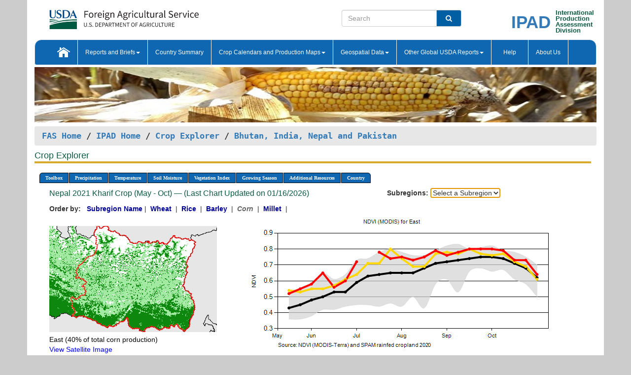

--- FILE ---
content_type: text/html; charset=utf-8
request_url: https://ipad.fas.usda.gov/cropexplorer/chart.aspx?regionid=sasia&nationalGraph=False&startdate=5%2F1%2F2021&enddate=10%2F31%2F2021&cntryid=NPL&cropid=0440000&fctypeid=47&fcattributeid=1
body_size: 265343
content:

  
<!DOCTYPE html PUBLIC "-//W3C//DTD XHTML 1.0 Transitional//EN" "http://www.w3.org/TR/xhtml1/DTD/xhtml1-transitional.dtd">
<html xmlns="http://www.w3.org/1999/xhtml" xml:lang="en">
<head>
<title id="pageTitle">Crop Explorer - Bhutan, India, Nepal and Pakistan</title>
<meta http-equiv="Content-Type" content="text/html; charset=iso-8859-1" />
<meta name="title" content="Crop Explorer for Major Crop Regions - United States Department of Agriculture" />
<meta name="keywords" content="Crop forecasting, crop production, crop yield, crop area, commodity, drought, precipitation, temperature, soil moisture, crop stage, crop model, percent soil moisture, surface moisture, subsurface moisture, corn, wheat, spring wheat, Satellite Radar Altimetry, Global Reservoir, Lake Elevation Database" />
<meta name="language" value="en"/>
<meta name="agency" value="USDA"/>
<meta name="format" value="text/html"/>
<meta http-equiv="X-UA-Compatible" content="IE=edge, ie9, chrome=1">

<!------------------------------ END COMMNET THESE LINES------------------------------------------>
<style type="text/css">
#nav, nav ul {margin: 0; padding: 0; list-style: none;}
#nav a {display:block; width:auto; border: 1px solid black; text-decoration:none; background:#828494; color:#fff; font: bold 10px Verdana;}
#nav a:hover{background: #888; color: #fff;}
#nav li {float: left; position: relative; list-style: none; background-color: #c8c8c8;z-index:2;}
#nav li a {display: block; padding: 4px 11px; background: #828494; text-decoration: none; width: auto; color: #FFFFFF;}
#nav li a:hover {background: #828494; font: bold 10px Verdana; cursor: pointer;}
#nav li ul {margin:0; padding:0; position:absolute; left:0; display:none;}
#nav li ul li a {width:auto; padding:4px 10px; background:#FFF; color:black;}
#nav li ul li a:hover {background: #A52A2A;}
#nav li ul ul {left:9.9em; margin: -20px 0 0 10px;}
table tr td img {padding-left:2px;}
#nav li:hover > ul {display:block;}
.chartDisplay li {display:inline-block; }

.gsMenu li {display:inline-block; width:220px;}
.gsDate li {display:inline-block; width:250px;}
.ceMenu {width: auto;	border-right: 1px solid #fff; padding: 0; color: #fff;}
.ceMenuLeft {border-top-left-radius: 6px;border-right: 1px solid #fff;}
.ceMenuRight {border-top-right-radius: 6px;border-right: 1px solid #fff;}
</style>


<!----------- START ADD THIS SECTION FOR THE NEW TEMPLATE ---------------------------------------------->
	<link href="images/favicon.ico" rel="shortcut icon" type="image/vnd.microsoft.icon" />
	<link rel="stylesheet" href="stylesheets/bootstrap.min.css" />
	<link href="stylesheets/SiteCss.css" type="text/css" rel="stylesheet" media="all"/>
<!----------- END ADD THIS SECTION FOR THE NEW TEMPLATE ---------------------------------------------->

<script src="js/jquery.min.js" type="text/javascript"></script>
<script type="text/javascript" src="js/ce.js"></script>
<script type="text/javascript" src="js/google.js"></script>




<script type="text/javascript">
function _menu() {$(" #nav ul ").css({ display: "none" });$(" #nav li ").hover(function () { $(this).find('ul:first').css({ visibility: "visible", display: "none" }).show(10); }, function () { $(this).find('ul:first').css({ visibility: "hidden" }); });}$(document).ready(function () { _menu(); });
</script>

<script type="text/javascript">
    window.onload = function () {
        if (document.getElementById('o_subrgnid') != null) {
            document.getElementById('o_subrgnid').focus();
        }
    }; 
    function subrgnid_chgd(obj)
    {       
        var fvalue = obj.options[obj.selectedIndex].value;        
        if (fvalue != null && fvalue != "") {
            var section = document.getElementById("li_" + fvalue);
            if (section != null) {              
                section.scrollIntoView(false);
            }
            else {
                parent.location.href = fvalue;
            }
        }      
    } 
function doSearch(vsearch) {
	window.open('https://voyager.fas.usda.gov/voyager/navigo/search?sort=score%20desc&disp=D176678659AD&basemap=ESRI%20World%20Street%20Map&view=summary&sortdir=desc&place.op=within&q=' + vsearch, 'TextSearch');
}

</script>

</head>

<body dir="ltr" xml:lang="en" lang="en" style="background-color:#ccc;">

<div class="container" style="background-color:#fff;align:center;">
 <a id="top"></a>
		    <div class="row pageHeader">
            <div class="row">
                <div class="col-sm-6">
                     <div class="site-name__logo">
					 <em>
                                <a href="https://fas.usda.gov" target="_blank" title="FAS Home" aria-label="FAS Home" class="usa-logo__image">
                                </a>
                            </em>
                    </div>
			       </div>
					
		<div class="col-sm-6">
			<div class="col-sm-6">
                   	<form onsubmit="doSearch(this.vsearch.value); return false;">

						<div class="input-group">
							<input type="text" name="vsearch" class="form-control" placeholder="Search">
							 <span class="input-group-addon" style="background-color:#005ea2">
							 <button type="submit" class="btn-u" style="border:0;background:transparent;color:#fff;"><i class="fa fa-search"></i></button>
							 </span>
							</div>
							</form>
				    
			</div>
			<div class="col-sm-6">
                        <div style="margin-right:30px;">
						
						<div class="col-sm-9" style="padding-right:10px;">
							<a href="/ipad_home/Default.aspx" title="IPAD Home Page" alt="IPAD Home Page"><span class="site-name__logo_2" style="float:right;font-size:2.5em;padding-right:-15px;font-weight:bold;">IPAD</span></a>
						 </div>
						<div class="col-sm-3" style="padding:0">
							<a href="/Default.aspx" title="IPAD Home Page" alt=IPAD Home Page"><span class="site-name__main_2">International</span>
							<span class="site-name__main_2">Production </span>	
							<span class="site-name__main_2">Assessment </span>	
							<span class="site-name__main_2">Division</span></a>							
						 </div>						 
						</div>				
			</div>
				
			</div>

		</div>
	</div> <nav class="navbar navbar-default appMenu-bg">
            <div class="container-fluid">
                <div class="navbar-header">
                    <button type="button" class="navbar-toggle collapsed" data-bs-toggle="collapse" data-bs-target="#navbar" aria-controls="navbarText" aria-expanded="false" aria-label="Toggle navigation">
                    <span class="sr-only">Toggle navigation</span>
                    <span class="icon-bar"></span>
                    <span class="icon-bar"></span>
                    <span class="icon-bar"></span>
                    </button>
                </div>

<div id="navbar"class="collapse navbar-collapse">
                       <ul class="nav navbar-nav navbar-left appMenu" style="margin-bottom: 0">
                        <li class="nav-item"><a  href="/Default.aspx"><img src="/images/icon-home.png" /></a></li>
                        <li class="dropdown menuHover">
                            <a href="#" style="color:white">Reports and Briefs<b class="caret"></b></a>
                            <ul class="dropdown-menu" role="menu">
								<li class="menuHover"><a href="/search.aspx" title="Commodity Intelligence Reports (CIR)" alt="Commodity Intelligence Reports (CIR)">Commodity Intelligence Reports (CIR)</a></li>
								<li class="menuHover"><a href="https://www.fas.usda.gov/data/world-agricultural-production" target="_blank" title="World Agricultural Production (WAP) Circulars" alt="World Agricultural Production (WAP) Circulars">World Agricultural Production (WAP) Circulars</a></li>
							</ul>
						</li>
                        <li class="menuHover"><a style="color:white" href="/countrysummary/Default.aspx" title="Country Summary" alt="Country Summary">Country Summary</a></li>
                        <li class="dropdown menuHover">
                            <a href="#"  style="color:white">Crop Calendars and Production Maps<b class="caret"></b></a>
                             <ul class="dropdown-menu" role="menu">
									<li><a href="/ogamaps/cropcalendar.aspx"  title="Crop Calendars" alt="Crop Calendars">Crop Calendars</a></li>
									<li><a href="/ogamaps/cropproductionmaps.aspx"  title="Crop Production Map" alt="Crop Production Map">Crop Production Maps</a></li>
									<li><a href="/ogamaps/cropmapsandcalendars.aspx"  title="Monthly Crop Stage and Harvest Calendars" alt="Monthly Crop Stage and Harvest Calendars">Monthly Crop Stage and Harvest Calendars</a></li>								
									<li><a href="/ogamaps/Default.aspx" title="Monthly Production and Trade Maps" alt="Production and Trade Maps">Monthly Production and Trade Maps</a></li>			
							</ul>
                        </li>
                        <li class="dropdown menuHover">
                            <a href="#" style="color:white">Geospatial Data<b class="caret"></b></a>
                            <ul class="dropdown-menu" role="menu">
								<li><a href="/cropexplorer/Default.aspx" title="Crop Explorer">Crop Explorer</a></li>
                                <li><a href="/cropexplorer/cropview/Default.aspx" title="Commodity Explorer">Commodity Explorer</a></li>
							  	<li><a href="http://glam1.gsfc.nasa.gov" target="_blank" rel="noopener">Global Agricultural Monitoring (GLAM)</a></li>
								<li><a href="/cropexplorer/global_reservoir/Default.aspx" title="Global Reservoirs and Lakes Monitor (G-REALM)">Global Reservoirs and Lakes Monitor (G-REALM)</a></li>	
								<li><a href="https://geo.fas.usda.gov/GADAS/index.html" target="_blank" rel="noopener">Global Agricultural & Disaster Assesment System (GADAS)</a></li>
								<li><a href="/photo_gallery/pg_regions.aspx?regionid=eafrica" title="Geotag Photo Gallery">Geotag Photo Gallery</a></li>
								<li><a href="/monitormaps/CycloneMonitor" title="Tropical Cyclone Monitor Maps">Tropical Cyclone Monitor Maps</a></li>								
								<li><a href="/monitormaps/FloodMonitor" title="Automated Flooded Cropland Area Maps (AFCAM)">Automated Flooded Cropland Area Maps (AFCAM)</a></li>																			
                                <li><a href="https://gis.ipad.fas.usda.gov/WMOStationExplorer/" title="WMO Station Explorer" target="_blank" rel="noopener">WMO Station Explorer</a></li>
                                <li><a href="https://gis.ipad.fas.usda.gov/TropicalCycloneMonitor/"  title="Tropical Cyclone Monitor" target="_blank" rel="noopener">Tropical Cyclone Monitor</a></li>
                           </ul>
                        </li>
                         <li class="dropdown menuHover">
                            <a href="#" style="color:white">Other Global USDA Reports<b class="caret"></b></a>
                            <ul class="dropdown-menu" role="menu">
								<li><a href="https://www.usda.gov/oce/commodity/wasde/" target="_blank" rel="noopener" title="World Agricultural Supply and Demand Estimates" alt="World Agricultural Supply and Demand Estimates">World Agricultural Supply and Demand Estimates (WASDE)</a></li>			      
								<li><a href="https://www.usda.gov/oce/weather/pubs/Weekly/Wwcb/wwcb.pdf" title="USDA Weekly Weather and Crop Bulletin (NASS/WAOB)" alt="USDA Weekly Weather and Crop Bulletin (NASS/WAOB)">USDA Weekly Weather and Crop Bulletin (NASS/WAOB)</a>
								<li><a href="https://apps.fas.usda.gov/PSDOnline/app/index.html#/app/home" target="_blank" rel="noopener" title="PSD Online" alt="PSD Online">PSD Online</a> </li> 
								<li><a href="https://gain.fas.usda.gov/Pages/Default.aspx" target="_blank" rel="noopener" title="FAS Attache GAIN Reports" alt="FAS Attache GAIN Reports">FAS Attache GAIN Reports</a></li>	
								<li><a href="https://apps.fas.usda.gov/psdonline/app/index.html#/app/downloads?tabName=dataSets" target="_blank" rel="noopener" title="PSD Market and Trade Data" alt="PSD Market and Trade Data">PS&D Market and Trade Data</a></li>						
								
						</ul>
                        </li>
						<li class="menuHover"><a style="color:white" href="/cropexplorer/ce_help.aspx" title="Help" alt="Help">&nbsp; &nbsp;Help &nbsp;&nbsp; </a></li> 
                        <li class="menuHover"><a style="color:white" href="/cropexplorer/ce_contact.aspx" title="About Us" alt="About Us">About Us</a></li>
						  
					</ul>
                </div>
                <!--/.nav-collapse -->
            </div>
            <!--/.container-fluid -->
        </nav>  
			  
			<!-- ------- START Slider Image ------------------------------------------------------------------------------------->
			<div class="row">
			<div class="col-sm-12">
				<div class="ng-scope">        
						<a href="/photo_gallery/pg_details.aspx?regionid=eafrica&FileName=IMG_3014&PhotoTitle=Red%20Sorghum"><img src="images/data_analysis_header.jpg" alt="" name="FAS Data Analysis Header" id="banner-show" title="" style="width:100%" /></a>               
				</div>   
			</div>     
			</div>
			<!-- ------- END Slider Image ------------------------------------------------------------------------------------->
			<!--- ------------------------------------------- BREADCRUMB STARTS HERE ------------------------------------------>
			<!----------------------------------------------------------------------------------------------------------------->
			<div class="breadcrumb" style="margin-top:.5em;">
						<table id="breadCrumb">
						<tbody>
						<tr>
							<td width="45%" align="left">
							<a href="https://www.fas.usda.gov/">FAS Home</a> / 
							<a href="/Default.aspx">IPAD Home</a> / 
							<a href="Default.aspx">Crop Explorer</a> /
              <a href="imageview.aspx?regionid=sasia" title="Most Recent Data">Bhutan, India, Nepal and Pakistan</a> 
							</td>
							<td width="3%"></td>
						</tr>
					</tbody>
					</table>
			</div>
			<!------------------------------------------------- END BREADCRUMB --------------------------------------------------->
            <!----------------------------------------------- START CONTENT AREA------------------------------------------------>
	<div class="tab-pane active" id="tab1"  >	
        <h1 class="pane-title">Crop Explorer </h1>        
        <div class="container-fluid" >
			<div class="col-sm-12" style="margin-left:-20px;">
				<ul id="nav">
					<li class="ceMenuLeft"><a href="#" style="border-top-left-radius: 6px;background-color: #0e67b0;">Toolbox</a>
<ul>
<li><a href="Default.aspx" style="width:160px;">Home</a></li>
<li><a href="datasources.aspx" style="width:160px;">Data Sources</a></li>
<li><a href="imageview.aspx?regionid=sasia" style="width:160px;">Most Recent Data</a></li>
</ul>
</li>

					<li class="ceMenu"><a href="#" style="background-color: #0e67b0;">Precipitation</a>
<ul>
<li><a href="chart.aspx?regionid=sasia&nationalGraph=False&startdate=5%2f1%2f2021&enddate=10%2f31%2f2021&cntryid=NPL&cropid=0440000&fctypeid=60&fcattributeid=1" style="width:380px;">Moving Precipitation and Cumulative Precipitation (Pentad)</a></li>
<li><a href="chart.aspx?regionid=sasia&nationalGraph=False&startdate=5%2f1%2f2021&enddate=10%2f31%2f2021&cntryid=NPL&cropid=0440000&fctypeid=75&fcattributeid=45" style="width:380px;">Consecutive Dry Days</a></li>
<li><a href="chart.aspx?regionid=sasia&nationalGraph=False&startdate=5%2f1%2f2021&enddate=10%2f31%2f2021&cntryid=NPL&cropid=0440000&fctypeid=28&fcattributeid=1" style="width:380px;">Snow Depth and Snow Cover</a></li>
</ul>
</li>

					<li class="ceMenu"><a href="#" style="background-color: #0e67b0;">Temperature</a>
<ul>
<li><a href="chart.aspx?regionid=sasia&nationalGraph=False&startdate=5%2f1%2f2021&enddate=10%2f31%2f2021&cntryid=NPL&cropid=0440000&fctypeid=24&fcattributeid=1" style="width:200px;">Average Temperature</a></li>
<li><a href="chart.aspx?regionid=sasia&nationalGraph=False&startdate=5%2f1%2f2021&enddate=10%2f31%2f2021&cntryid=NPL&cropid=0440000&fctypeid=24&fcattributeid=5" style="width:200px;">Maximum Temperature</a></li>
<li><a href="chart.aspx?regionid=sasia&nationalGraph=False&startdate=5%2f1%2f2021&enddate=10%2f31%2f2021&cntryid=NPL&cropid=0440000&fctypeid=24&fcattributeid=6" style="width:200px;">Minimum Temperature</a></li>
<li><a href="chart.aspx?regionid=sasia&nationalGraph=False&startdate=5%2f1%2f2021&enddate=10%2f31%2f2021&cntryid=NPL&cropid=0440000&fctypeid=72&fcattributeid=2" style="width:200px;">Heat Damage and Stress</a></li>
</ul>
</li>

					<li class="ceMenu"><a href="#" style="background-color: #0e67b0;">Soil Moisture</a>
<ul>
<li><a href="chart.aspx?regionid=sasia&nationalGraph=False&startdate=5%2f1%2f2021&enddate=10%2f31%2f2021&cntryid=NPL&cropid=0440000&fctypeid=19&fcattributeid=10" style="width:220px;">Soil Moisture (CPC Leaky Bucket)</a></li>
<li><a href="chart.aspx?regionid=sasia&nationalGraph=False&startdate=5%2f1%2f2021&enddate=10%2f31%2f2021&cntryid=NPL&cropid=0440000&fctypeid=19&fcattributeid=9" style="width:220px;">Percent Soil Moisture</a></li>
<li><a href="chart.aspx?regionid=sasia&nationalGraph=False&startdate=5%2f1%2f2021&enddate=10%2f31%2f2021&cntryid=NPL&cropid=0440000&fctypeid=19&fcattributeid=1" style="width:220px;">Surface Soil Moisture</a></li>
<li><a href="chart.aspx?regionid=sasia&nationalGraph=False&startdate=5%2f1%2f2021&enddate=10%2f31%2f2021&cntryid=NPL&cropid=0440000&fctypeid=19&fcattributeid=7" style="width:220px;">Subsurface Soil Moisture</a></li>
</ul>
</li>

					<li class="ceMenu"><a href="#" style="background-color: #0e67b0;">Vegetation Index</a>
<ul>
<li><a href="chart.aspx?regionid=sasia&nationalGraph=False&startdate=5%2f1%2f2021&enddate=10%2f31%2f2021&cntryid=NPL&cropid=0440000&fctypeid=47&fcattributeid=1" style="width:150px;">NDVI (MODIS-Terra)</a></li>
</ul>
</li>

					
					
					<li class="ceMenu"><a href="#" style="background-color: #0e67b0;">Growing Season</a>
<ul>
<li><a href="chart.aspx?regionid=sasia&ftypeid=47&fattributeid=1&fctypeid=47&fcattributeid=1&startdate=10%2f1%2f2025&enddate=4%2f30%2f2026&cntryid=NPL&nationalGraph=False&cropid=0440000" style="width: 220px;">2025 Rabi Crop (Oct - Apr)</a></li>
<li><a href="chart.aspx?regionid=sasia&ftypeid=47&fattributeid=1&fctypeid=47&fcattributeid=1&startdate=5%2f1%2f2025&enddate=10%2f31%2f2025&cntryid=NPL&nationalGraph=False&cropid=0440000" style="width: 220px;">2025 Kharif Crop (May - Oct)</a></li>
<li><a href="chart.aspx?regionid=sasia&ftypeid=47&fattributeid=1&fctypeid=47&fcattributeid=1&startdate=10%2f1%2f2024&enddate=4%2f30%2f2025&cntryid=NPL&nationalGraph=False&cropid=0440000" style="width: 220px;">2024 Rabi Crop (Oct - Apr)</a></li>
<li><a href="chart.aspx?regionid=sasia&ftypeid=47&fattributeid=1&fctypeid=47&fcattributeid=1&startdate=5%2f1%2f2024&enddate=10%2f31%2f2024&cntryid=NPL&nationalGraph=False&cropid=0440000" style="width: 220px;">2024 Kharif Crop (May - Oct)</a></li>
<li><a href="chart.aspx?regionid=sasia&ftypeid=47&fattributeid=1&fctypeid=47&fcattributeid=1&startdate=10%2f1%2f2023&enddate=4%2f30%2f2024&cntryid=NPL&nationalGraph=False&cropid=0440000" style="width: 220px;">2023 Rabi Crop (Oct - Apr)</a></li>
<li><a href="chart.aspx?regionid=sasia&ftypeid=47&fattributeid=1&fctypeid=47&fcattributeid=1&startdate=5%2f1%2f2023&enddate=10%2f31%2f2023&cntryid=NPL&nationalGraph=False&cropid=0440000" style="width: 220px;">2023 Kharif Crop (May - Oct)</a></li>
</ul>
</li>

					<li class="ceMenu"><a href="#" style="background-color: #0e67b0;">Additional Resources</a>
<ul>
<li><a href="util/new_get_psd_data.aspx?regionid=sasia" style="width:130px;" onclick="window.open(this.href,this.target,&#39;channelmode =1,resizable=1,scrollbars=1,toolbar=no,menubar=no,location=no,status=yes&#39;);return false;">Area, Yield and Production</a></li>
<li><a href="pecad_stories.aspx?regionid=sasia&ftype=prodbriefs" style="width:130px;" onclick="window.open(this.href,this.target,&#39;channelmode =1,resizable=1,scrollbars=1,toolbar=no,menubar=no,location=no,status=yes&#39;);return false;">WAP Production Briefs</a></li>
<li><a href="pecad_stories.aspx?regionid=sasia&ftype=topstories" style="width:130px;" onclick="window.open(this.href,this.target,&#39;channelmode =1,resizable=1,scrollbars=1,toolbar=no,menubar=no,location=no,status=yes&#39;);return false;">Commodity Intelligence Reports</a></li>
<li><div><ul style="margin-left:-10px;margin-top:0px;"><li><a href="/countrysummary/default.aspx?id=BT" style="width:130px;" onclick="window.open(this.href,this.target,&#39;channelmode =1,resizable=1,scrollbars=1,toolbar=no,menubar=no,location=no,status=yes&#39;);return false;">Bhutan</a></li><li><a href="/countrysummary/default.aspx?id=IN" style="width:130px;" onclick="window.open(this.href,this.target,&#39;channelmode =1,resizable=1,scrollbars=1,toolbar=no,menubar=no,location=no,status=yes&#39;);return false;">India</a></li><li><a href="/countrysummary/default.aspx?id=NP" style="width:130px;" onclick="window.open(this.href,this.target,&#39;channelmode =1,resizable=1,scrollbars=1,toolbar=no,menubar=no,location=no,status=yes&#39;);return false;">Nepal</a></li><li><a href="/countrysummary/default.aspx?id=PK" style="width:130px;" onclick="window.open(this.href,this.target,&#39;channelmode =1,resizable=1,scrollbars=1,toolbar=no,menubar=no,location=no,status=yes&#39;);return false;">Pakistan</a></li></ul></div><a style="width:130px;">Country Summary</a></li>
<li><a href="/photo_gallery/pg_regions.aspx?regionid=sasia" style="width:130px;" onclick="window.open(this.href,this.target,&#39;channelmode =1,resizable=1,scrollbars=1,toolbar=no,menubar=no,location=no,status=yes&#39;);return false;">Geotag Photo Gallery</a></li><li><a href="/rssiws/al/crop_calendar/sasia.aspx" style="width:130px;" onclick="window.open(this.href,this.target,&#39;channelmode =1,resizable=1,scrollbars=1,toolbar=no,menubar=no,location=no,status=yes&#39;);return false;">Crop Calendar</a></li><li><a href="/rssiws/al/sasia_cropprod.aspx" style="width:130px;" onclick="window.open(this.href,this.target,&#39;channelmode =1,resizable=1,scrollbars=1,toolbar=no,menubar=no,location=no,status=yes&#39;);return false;">Crop Production Maps</a></li></ul>
</li>

					<li class="ceMenuRight"><a href="#" style="border-top-right-radius:6px; background-color: #0e67b0;">Country</a>
<ul>
<li><a href="chart.aspx?regionid=sasia&ftypeid=47&fattributeid=1&fctypeid=47&fcattributeid=1&cntryid=BTN&nationalGraph=False&startdate=5/1/2021&enddate=10/31/2021" style="width:100px;">Bhutan</a><a href="chart.aspx?regionid=sasia&ftypeid=47&fattributeid=1&fctypeid=47&fcattributeid=1&cntryid=IND&nationalGraph=False&startdate=5/1/2021&enddate=10/31/2021" style="width:100px;">India</a><a href="chart.aspx?regionid=sasia&ftypeid=47&fattributeid=1&fctypeid=47&fcattributeid=1&cntryid=NPL&nationalGraph=False&startdate=5/1/2021&enddate=10/31/2021" style="width:100px;">Nepal</a><a href="chart.aspx?regionid=sasia&ftypeid=47&fattributeid=1&fctypeid=47&fcattributeid=1&cntryid=PAK&nationalGraph=False&startdate=5/1/2021&enddate=10/31/2021" style="width:100px;">Pakistan</a></li>
</ul>
</li>

				</ul>
			</div>		
			<div class="col-sm-12" >		
				<div class="col-md-12" style="margin-top:10px;margin-left:-30px;"><div class="col-md-8" style="font-size:16px; color:#0b5941;">Nepal&nbsp;2021 Kharif Crop (May - Oct) &mdash; (Last Chart Updated on 01/16/2026)</div><div><strong>Subregions:</strong>&nbsp;<select name="o_subrgnid" id="o_subrgnid"  onfocus="subrgnid_chgd(this); "  onchange="return subrgnid_chgd(this)">
<option value="">Select a Subregion</option>
<option value="sasia_npl002">East</option>
<option value="sasia_npl005">West</option>
<option value="sasia_npl001">Central</option>
<option value="sasia_npl004">Mid-Western</option>
<option value="sasia_npl003">Far-Western</option>
</select>
</div><div class="col-md-12" style="margin-top:10px;"><strong>Order by:</strong>
&nbsp;&nbsp;<a class="crop" href="chart.aspx?regionid=sasia&ftypeid=47&fattributeid=1&fctypeid=47&fcattributeid=1&cntryid=NPL&startdate=5%2f1%2f2021&enddate=10%2f31%2f2021&nationalGraph=False"><strong style="color: #000099;">Subregion Name</strong></a>&nbsp;|&nbsp;
<a class="crop" href="chart.aspx?regionid=sasia&ftypeid=47&fattributeid=1&fctypeid=47&fcattributeid=1&cntryid=NPL&startdate=5%2f1%2f2021&enddate=10%2f31%2f2021&nationalGraph=False&cropid=0410000"><strong style="color: #000099;">Wheat </strong></a>&nbsp;|&nbsp;
<a class="crop" href="chart.aspx?regionid=sasia&ftypeid=47&fattributeid=1&fctypeid=47&fcattributeid=1&cntryid=NPL&startdate=5%2f1%2f2021&enddate=10%2f31%2f2021&nationalGraph=False&cropid=0422110"><strong style="color: #000099;">Rice </strong></a>&nbsp;|&nbsp;
<a class="crop" href="chart.aspx?regionid=sasia&ftypeid=47&fattributeid=1&fctypeid=47&fcattributeid=1&cntryid=NPL&startdate=5%2f1%2f2021&enddate=10%2f31%2f2021&nationalGraph=False&cropid=0430000"><strong style="color: #000099;">Barley </strong></a>&nbsp;|&nbsp;
<span style="color: #666666; font-style: italic; font-weight: bold;">Corn </span>&nbsp;|&nbsp;
<a class="crop" href="chart.aspx?regionid=sasia&ftypeid=47&fattributeid=1&fctypeid=47&fcattributeid=1&cntryid=NPL&startdate=5%2f1%2f2021&enddate=10%2f31%2f2021&nationalGraph=False&cropid=0459100"><strong style="color: #000099;">Millet </strong></a>&nbsp;|&nbsp;
</div></div>
				<div style="margin-top:10px;"><div class="row"><div class="col-md-4" style="margin-top:25px;"><a href="javascript:open_map('','sasia_npl002','45','45');" id="gisMap_sasia_npl002"><img src="https://ipad.fas.usda.gov/rssiws/images/sasia/insets/sasia_npl002_gadm.png" alt="East" border="0" /></a><div style="color: black;margin-top:5px;"><span class='BodyTextBlackBold'>East (40% of total corn production) </span><br /><a href="javascript:void(0);" style="color:blue; text-decoration:none;" class="BodyTextBlue" onclick="javascript:open_map(&#39;&#39;,&#39;sasia_npl002&#39;,&#39;45&#39;,&#39;45&#39;);">View Satellite Image</a></div></div><div class="col-md-8" style="float:right;"><img id="ctl110" onclick="open_print_win(&#39;print_chart.aspx?regionid=sasia&amp;subrgnid=sasia_npl002&amp;startdate=5/1/2021&amp;enddate=10/31/2021&amp;fctypeid=47&amp;fcattributeid=1&amp;legendid=1022&amp;cntryid=NPL&amp;stateid=&amp;cropid=0440000&#39;);" src="/cropexplorer/ChartImg.axd?i=charts_1/chart_1_518.png&amp;g=ec23df06c5a0452d9506b9658eb36a62" alt="" usemap="#ctl110ImageMap" style="height:315px;width:650px;border-width:0px;" />
<map name="ctl110ImageMap" id="ctl110ImageMap">

	<area shape="circle" coords="619,123,3" title="	2021 (Day 304)
Date: Oct 31
Value: 0.64" alt="	2021 (Day 304)
Date: Oct 31
Value: 0.64" />
	<area shape="circle" coords="596,94,3" title="	2021 (Day 296)
Date: Oct 23
Value: 0.73" alt="	2021 (Day 296)
Date: Oct 23
Value: 0.73" />
	<area shape="circle" coords="573,94,3" title="	2021 (Day 288)
Date: Oct 15
Value: 0.73" alt="	2021 (Day 288)
Date: Oct 15
Value: 0.73" />
	<area shape="circle" coords="550,74,3" title="	2021 (Day 280)
Date: Oct 07
Value: 0.79" alt="	2021 (Day 280)
Date: Oct 07
Value: 0.79" />
	<area shape="circle" coords="527,71,3" title="	2021 (Day 272)
Date: Sep 29
Value: 0.8" alt="	2021 (Day 272)
Date: Sep 29
Value: 0.8" />
	<area shape="circle" coords="504,71,3" title="	2021 (Day 264)
Date: Sep 21
Value: 0.8" alt="	2021 (Day 264)
Date: Sep 21
Value: 0.8" />
	<area shape="circle" coords="482,71,3" title="	2021 (Day 256)
Date: Sep 13
Value: 0.8" alt="	2021 (Day 256)
Date: Sep 13
Value: 0.8" />
	<area shape="circle" coords="459,77,3" title="	2021 (Day 248)
Date: Sep 05
Value: 0.78" alt="	2021 (Day 248)
Date: Sep 05
Value: 0.78" />
	<area shape="circle" coords="436,84,3" title="	2021 (Day 240)
Date: Aug 28
Value: 0.76" alt="	2021 (Day 240)
Date: Aug 28
Value: 0.76" />
	<area shape="circle" coords="413,74,3" title="	2021 (Day 232)
Date: Aug 20
Value: 0.79" alt="	2021 (Day 232)
Date: Aug 20
Value: 0.79" />
	<area shape="circle" coords="390,87,3" title="	2021 (Day 224)
Date: Aug 12
Value: 0.75" alt="	2021 (Day 224)
Date: Aug 12
Value: 0.75" />
	<area shape="circle" coords="367,94,3" title="	2021 (Day 216)
Date: Aug 04
Value: 0.73" alt="	2021 (Day 216)
Date: Aug 04
Value: 0.73" />
	<area shape="circle" coords="344,87,3" title="	2021 (Day 208)
Date: Jul 27
Value: 0.75" alt="	2021 (Day 208)
Date: Jul 27
Value: 0.75" />
	<area shape="circle" coords="321,90,3" title="	2021 (Day 200)
Date: Jul 19
Value: 0.74" alt="	2021 (Day 200)
Date: Jul 19
Value: 0.74" />
	<area shape="circle" coords="299,77,3" title="	2021 (Day 192)
Date: Jul 11
Value: 0.78" alt="	2021 (Day 192)
Date: Jul 11
Value: 0.78" />
	<area shape="circle" coords="253,97,3" title="	2021 (Day 176)
Date: Jun 25
Value: 0.72" alt="	2021 (Day 176)
Date: Jun 25
Value: 0.72" />
	<area shape="circle" coords="230,136,3" title="	2021 (Day 168)
Date: Jun 17
Value: 0.6" alt="	2021 (Day 168)
Date: Jun 17
Value: 0.6" />
	<area shape="circle" coords="207,149,3" title="	2021 (Day 160)
Date: Jun 09
Value: 0.56" alt="	2021 (Day 160)
Date: Jun 09
Value: 0.56" />
	<area shape="circle" coords="184,119,3" title="	2021 (Day 152)
Date: Jun 01
Value: 0.65" alt="	2021 (Day 152)
Date: Jun 01
Value: 0.65" />
	<area shape="circle" coords="161,142,3" title="	2021 (Day 144)
Date: May 24
Value: 0.58" alt="	2021 (Day 144)
Date: May 24
Value: 0.58" />
	<area shape="circle" coords="138,152,3" title="	2021 (Day 136)
Date: May 16
Value: 0.55" alt="	2021 (Day 136)
Date: May 16
Value: 0.55" />
	<area shape="circle" coords="116,161,3" title="	2021 (Day 128)
Date: May 08
Value: 0.52" alt="	2021 (Day 128)
Date: May 08
Value: 0.52" />
	<area shape="circle" coords="619,132,3" title="	2020 (Day 304)
Date: Oct 30
Value: 0.61" alt="	2020 (Day 304)
Date: Oct 30
Value: 0.61" />
	<area shape="circle" coords="596,107,3" title="	2020 (Day 296)
Date: Oct 22
Value: 0.69" alt="	2020 (Day 296)
Date: Oct 22
Value: 0.69" />
	<area shape="circle" coords="573,97,3" title="	2020 (Day 288)
Date: Oct 14
Value: 0.72" alt="	2020 (Day 288)
Date: Oct 14
Value: 0.72" />
	<area shape="circle" coords="550,81,3" title="	2020 (Day 280)
Date: Oct 06
Value: 0.77" alt="	2020 (Day 280)
Date: Oct 06
Value: 0.77" />
	<area shape="circle" coords="527,84,3" title="	2020 (Day 272)
Date: Sep 28
Value: 0.76" alt="	2020 (Day 272)
Date: Sep 28
Value: 0.76" />
	<area shape="circle" coords="504,81,3" title="	2020 (Day 264)
Date: Sep 20
Value: 0.77" alt="	2020 (Day 264)
Date: Sep 20
Value: 0.77" />
	<area shape="circle" coords="482,71,3" title="	2020 (Day 256)
Date: Sep 12
Value: 0.8" alt="	2020 (Day 256)
Date: Sep 12
Value: 0.8" />
	<area shape="circle" coords="459,81,3" title="	2020 (Day 248)
Date: Sep 04
Value: 0.77" alt="	2020 (Day 248)
Date: Sep 04
Value: 0.77" />
	<area shape="circle" coords="436,77,3" title="	2020 (Day 240)
Date: Aug 27
Value: 0.78" alt="	2020 (Day 240)
Date: Aug 27
Value: 0.78" />
	<area shape="circle" coords="413,81,3" title="	2020 (Day 232)
Date: Aug 19
Value: 0.77" alt="	2020 (Day 232)
Date: Aug 19
Value: 0.77" />
	<area shape="circle" coords="390,107,3" title="	2020 (Day 224)
Date: Aug 11
Value: 0.69" alt="	2020 (Day 224)
Date: Aug 11
Value: 0.69" />
	<area shape="circle" coords="367,107,3" title="	2020 (Day 216)
Date: Aug 03
Value: 0.69" alt="	2020 (Day 216)
Date: Aug 03
Value: 0.69" />
	<area shape="circle" coords="344,90,3" title="	2020 (Day 208)
Date: Jul 26
Value: 0.74" alt="	2020 (Day 208)
Date: Jul 26
Value: 0.74" />
	<area shape="circle" coords="321,71,3" title="	2020 (Day 200)
Date: Jul 18
Value: 0.8" alt="	2020 (Day 200)
Date: Jul 18
Value: 0.8" />
	<area shape="circle" coords="299,100,3" title="	2020 (Day 192)
Date: Jul 10
Value: 0.71" alt="	2020 (Day 192)
Date: Jul 10
Value: 0.71" />
	<area shape="circle" coords="276,100,3" title="	2020 (Day 184)
Date: Jul 02
Value: 0.71" alt="	2020 (Day 184)
Date: Jul 02
Value: 0.71" />
	<area shape="circle" coords="253,123,3" title="	2020 (Day 176)
Date: Jun 24
Value: 0.64" alt="	2020 (Day 176)
Date: Jun 24
Value: 0.64" />
	<area shape="circle" coords="230,132,3" title="	2020 (Day 168)
Date: Jun 16
Value: 0.61" alt="	2020 (Day 168)
Date: Jun 16
Value: 0.61" />
	<area shape="circle" coords="207,145,3" title="	2020 (Day 160)
Date: Jun 08
Value: 0.57" alt="	2020 (Day 160)
Date: Jun 08
Value: 0.57" />
	<area shape="circle" coords="184,152,3" title="	2020 (Day 152)
Date: May 31
Value: 0.55" alt="	2020 (Day 152)
Date: May 31
Value: 0.55" />
	<area shape="circle" coords="161,152,3" title="	2020 (Day 144)
Date: May 23
Value: 0.55" alt="	2020 (Day 144)
Date: May 23
Value: 0.55" />
	<area shape="circle" coords="138,158,3" title="	2020 (Day 136)
Date: May 15
Value: 0.53" alt="	2020 (Day 136)
Date: May 15
Value: 0.53" />
	<area shape="circle" coords="116,155,3" title="	2020 (Day 128)
Date: May 07
Value: 0.54" alt="	2020 (Day 128)
Date: May 07
Value: 0.54" />
	<area shape="circle" coords="619,129,3" title="	1900 (Day 304)
Date: Oct 31
Value: 0.62" alt="	1900 (Day 304)
Date: Oct 31
Value: 0.62" />
	<area shape="circle" coords="596,110,3" title="	1900 (Day 296)
Date: Oct 23
Value: 0.68" alt="	1900 (Day 296)
Date: Oct 23
Value: 0.68" />
	<area shape="circle" coords="573,100,3" title="	1900 (Day 288)
Date: Oct 15
Value: 0.71" alt="	1900 (Day 288)
Date: Oct 15
Value: 0.71" />
	<area shape="circle" coords="550,90,3" title="	1900 (Day 280)
Date: Oct 07
Value: 0.74" alt="	1900 (Day 280)
Date: Oct 07
Value: 0.74" />
	<area shape="circle" coords="527,87,3" title="	1900 (Day 272)
Date: Sep 29
Value: 0.75" alt="	1900 (Day 272)
Date: Sep 29
Value: 0.75" />
	<area shape="circle" coords="504,87,3" title="	1900 (Day 264)
Date: Sep 21
Value: 0.75" alt="	1900 (Day 264)
Date: Sep 21
Value: 0.75" />
	<area shape="circle" coords="482,90,3" title="	1900 (Day 256)
Date: Sep 13
Value: 0.74" alt="	1900 (Day 256)
Date: Sep 13
Value: 0.74" />
	<area shape="circle" coords="459,94,3" title="	1900 (Day 248)
Date: Sep 05
Value: 0.73" alt="	1900 (Day 248)
Date: Sep 05
Value: 0.73" />
	<area shape="circle" coords="436,97,3" title="	1900 (Day 240)
Date: Aug 28
Value: 0.72" alt="	1900 (Day 240)
Date: Aug 28
Value: 0.72" />
	<area shape="circle" coords="413,100,3" title="	1900 (Day 232)
Date: Aug 20
Value: 0.71" alt="	1900 (Day 232)
Date: Aug 20
Value: 0.71" />
	<area shape="circle" coords="390,110,3" title="	1900 (Day 224)
Date: Aug 12
Value: 0.68" alt="	1900 (Day 224)
Date: Aug 12
Value: 0.68" />
	<area shape="circle" coords="367,119,3" title="	1900 (Day 216)
Date: Aug 04
Value: 0.65" alt="	1900 (Day 216)
Date: Aug 04
Value: 0.65" />
	<area shape="circle" coords="344,119,3" title="	1900 (Day 208)
Date: Jul 27
Value: 0.65" alt="	1900 (Day 208)
Date: Jul 27
Value: 0.65" />
	<area shape="circle" coords="321,119,3" title="	1900 (Day 200)
Date: Jul 19
Value: 0.65" alt="	1900 (Day 200)
Date: Jul 19
Value: 0.65" />
	<area shape="circle" coords="299,123,3" title="	1900 (Day 192)
Date: Jul 11
Value: 0.64" alt="	1900 (Day 192)
Date: Jul 11
Value: 0.64" />
	<area shape="circle" coords="276,126,3" title="	1900 (Day 184)
Date: Jul 03
Value: 0.63" alt="	1900 (Day 184)
Date: Jul 03
Value: 0.63" />
	<area shape="circle" coords="253,139,3" title="	1900 (Day 176)
Date: Jun 25
Value: 0.59" alt="	1900 (Day 176)
Date: Jun 25
Value: 0.59" />
	<area shape="circle" coords="230,158,3" title="	1900 (Day 168)
Date: Jun 17
Value: 0.53" alt="	1900 (Day 168)
Date: Jun 17
Value: 0.53" />
	<area shape="circle" coords="207,158,3" title="	1900 (Day 160)
Date: Jun 09
Value: 0.53" alt="	1900 (Day 160)
Date: Jun 09
Value: 0.53" />
	<area shape="circle" coords="184,168,3" title="	1900 (Day 152)
Date: Jun 01
Value: 0.5" alt="	1900 (Day 152)
Date: Jun 01
Value: 0.5" />
	<area shape="circle" coords="161,174,3" title="	1900 (Day 144)
Date: May 24
Value: 0.48" alt="	1900 (Day 144)
Date: May 24
Value: 0.48" />
	<area shape="circle" coords="138,184,3" title="	1900 (Day 136)
Date: May 16
Value: 0.45" alt="	1900 (Day 136)
Date: May 16
Value: 0.45" />
	<area shape="circle" coords="116,191,3" title="	1900 (Day 128)
Date: May 08
Value: 0.43" alt="	1900 (Day 128)
Date: May 08
Value: 0.43" />
	<area shape="poly" coords="601,108,613,123,625,123,613,108" title="	2021 (Day 304)
Date: Oct 31
Value: 0.64" alt="	2021 (Day 304)
Date: Oct 31
Value: 0.64" />
	<area shape="poly" coords="585,88,596,88,596,100,585,100,590,94,601,108,613,108,602,94" title="	2021 (Day 296)
Date: Oct 23
Value: 0.73" alt="	2021 (Day 296)
Date: Oct 23
Value: 0.73" />
	<area shape="poly" coords="562,78,573,88,573,100,562,90,573,88,585,88,585,100,573,100" title="	2021 (Day 288)
Date: Oct 15
Value: 0.73" alt="	2021 (Day 288)
Date: Oct 15
Value: 0.73" />
	<area shape="poly" coords="539,67,550,68,550,80,539,79,550,68,562,78,562,90,550,80" title="	2021 (Day 280)
Date: Oct 07
Value: 0.79" alt="	2021 (Day 280)
Date: Oct 07
Value: 0.79" />
	<area shape="poly" coords="516,65,527,65,527,77,516,77,527,65,539,67,539,79,527,77" title="	2021 (Day 272)
Date: Sep 29
Value: 0.8" alt="	2021 (Day 272)
Date: Sep 29
Value: 0.8" />
	<area shape="poly" coords="493,65,504,65,504,77,493,77,504,65,516,65,516,77,504,77" title="	2021 (Day 264)
Date: Sep 21
Value: 0.8" alt="	2021 (Day 264)
Date: Sep 21
Value: 0.8" />
	<area shape="poly" coords="470,68,482,65,482,77,470,80,482,65,493,65,493,77,482,77" title="	2021 (Day 256)
Date: Sep 13
Value: 0.8" alt="	2021 (Day 256)
Date: Sep 13
Value: 0.8" />
	<area shape="poly" coords="447,75,459,71,459,83,447,87,459,71,470,68,470,80,459,83" title="	2021 (Day 248)
Date: Sep 05
Value: 0.78" alt="	2021 (Day 248)
Date: Sep 05
Value: 0.78" />
	<area shape="poly" coords="424,73,436,78,436,90,424,85,436,78,447,75,447,87,436,90" title="	2021 (Day 240)
Date: Aug 28
Value: 0.76" alt="	2021 (Day 240)
Date: Aug 28
Value: 0.76" />
	<area shape="poly" coords="402,75,413,68,413,80,402,87,413,68,424,73,424,85,413,80" title="	2021 (Day 232)
Date: Aug 20
Value: 0.79" alt="	2021 (Day 232)
Date: Aug 20
Value: 0.79" />
	<area shape="poly" coords="379,84,390,81,390,93,379,96,390,81,402,75,402,87,390,93" title="	2021 (Day 224)
Date: Aug 12
Value: 0.75" alt="	2021 (Day 224)
Date: Aug 12
Value: 0.75" />
	<area shape="poly" coords="356,84,367,88,367,100,356,96,367,88,379,84,379,96,367,100" title="	2021 (Day 216)
Date: Aug 04
Value: 0.73" alt="	2021 (Day 216)
Date: Aug 04
Value: 0.73" />
	<area shape="poly" coords="333,83,344,81,344,93,333,95,344,81,356,84,356,96,344,93" title="	2021 (Day 208)
Date: Jul 27
Value: 0.75" alt="	2021 (Day 208)
Date: Jul 27
Value: 0.75" />
	<area shape="poly" coords="310,78,321,84,321,96,310,90,321,84,333,83,333,95,321,96" title="	2021 (Day 200)
Date: Jul 19
Value: 0.74" alt="	2021 (Day 200)
Date: Jul 19
Value: 0.74" />
	<area shape="poly" coords="235,116,247,97,259,97,247,116,253,91,264,86,264,98,253,103" title="	2021 (Day 176)
Date: Jun 25
Value: 0.72" alt="	2021 (Day 176)
Date: Jun 25
Value: 0.72" />
	<area shape="poly" coords="219,136,230,130,230,142,219,148,224,136,235,116,247,116,236,136" title="	2021 (Day 168)
Date: Jun 17
Value: 0.6" alt="	2021 (Day 168)
Date: Jun 17
Value: 0.6" />
	<area shape="poly" coords="190,134,201,149,213,149,202,134,207,143,219,136,219,148,207,155" title="	2021 (Day 160)
Date: Jun 09
Value: 0.56" alt="	2021 (Day 160)
Date: Jun 09
Value: 0.56" />
	<area shape="poly" coords="173,125,184,113,184,125,173,137,178,119,190,134,202,134,190,119" title="	2021 (Day 152)
Date: Jun 01
Value: 0.65" alt="	2021 (Day 152)
Date: Jun 01
Value: 0.65" />
	<area shape="poly" coords="150,141,161,136,161,148,150,153,161,136,173,125,173,137,161,148" title="	2021 (Day 144)
Date: May 24
Value: 0.58" alt="	2021 (Day 144)
Date: May 24
Value: 0.58" />
	<area shape="poly" coords="127,151,138,146,138,158,127,163,138,146,150,141,150,153,138,158" title="	2021 (Day 136)
Date: May 16
Value: 0.55" alt="	2021 (Day 136)
Date: May 16
Value: 0.55" />
	<area shape="poly" coords="116,155,127,151,127,163,116,167" title="	2021 (Day 128)
Date: May 08
Value: 0.52" alt="	2021 (Day 128)
Date: May 08
Value: 0.52" />
	<area shape="poly" coords="601,119,613,132,625,132,613,119" title="	2020 (Day 304)
Date: Oct 30
Value: 0.61" alt="	2020 (Day 304)
Date: Oct 30
Value: 0.61" />
	<area shape="poly" coords="585,96,596,101,596,113,585,108,590,107,601,119,613,119,602,107" title="	2020 (Day 296)
Date: Oct 22
Value: 0.69" alt="	2020 (Day 296)
Date: Oct 22
Value: 0.69" />
	<area shape="poly" coords="562,83,573,91,573,103,562,95,573,91,585,96,585,108,573,103" title="	2020 (Day 288)
Date: Oct 14
Value: 0.72" alt="	2020 (Day 288)
Date: Oct 14
Value: 0.72" />
	<area shape="poly" coords="539,76,550,75,550,87,539,88,550,75,562,83,562,95,550,87" title="	2020 (Day 280)
Date: Oct 06
Value: 0.77" alt="	2020 (Day 280)
Date: Oct 06
Value: 0.77" />
	<area shape="poly" coords="516,76,527,78,527,90,516,88,527,78,539,76,539,88,527,90" title="	2020 (Day 272)
Date: Sep 28
Value: 0.76" alt="	2020 (Day 272)
Date: Sep 28
Value: 0.76" />
	<area shape="poly" coords="493,70,504,75,504,87,493,82,504,75,516,76,516,88,504,87" title="	2020 (Day 264)
Date: Sep 20
Value: 0.77" alt="	2020 (Day 264)
Date: Sep 20
Value: 0.77" />
	<area shape="poly" coords="470,70,482,65,482,77,470,82,482,65,493,70,493,82,482,77" title="	2020 (Day 256)
Date: Sep 12
Value: 0.8" alt="	2020 (Day 256)
Date: Sep 12
Value: 0.8" />
	<area shape="poly" coords="447,73,459,75,459,87,447,85,459,75,470,70,470,82,459,87" title="	2020 (Day 248)
Date: Sep 04
Value: 0.77" alt="	2020 (Day 248)
Date: Sep 04
Value: 0.77" />
	<area shape="poly" coords="424,73,436,71,436,83,424,85,436,71,447,73,447,85,436,83" title="	2020 (Day 240)
Date: Aug 27
Value: 0.78" alt="	2020 (Day 240)
Date: Aug 27
Value: 0.78" />
	<area shape="poly" coords="396,94,407,81,419,81,408,94,413,75,424,73,424,85,413,87" title="	2020 (Day 232)
Date: Aug 19
Value: 0.77" alt="	2020 (Day 232)
Date: Aug 19
Value: 0.77" />
	<area shape="poly" coords="379,101,390,101,390,113,379,113,384,107,396,94,408,94,396,107" title="	2020 (Day 224)
Date: Aug 11
Value: 0.69" alt="	2020 (Day 224)
Date: Aug 11
Value: 0.69" />
	<area shape="poly" coords="356,92,367,101,367,113,356,104,367,101,379,101,379,113,367,113" title="	2020 (Day 216)
Date: Aug 03
Value: 0.69" alt="	2020 (Day 216)
Date: Aug 03
Value: 0.69" />
	<area shape="poly" coords="333,75,344,84,344,96,333,87,344,84,356,92,356,104,344,96" title="	2020 (Day 208)
Date: Jul 26
Value: 0.74" alt="	2020 (Day 208)
Date: Jul 26
Value: 0.74" />
	<area shape="poly" coords="304,86,315,71,327,71,316,86,321,65,333,75,333,87,321,77" title="	2020 (Day 200)
Date: Jul 18
Value: 0.8" alt="	2020 (Day 200)
Date: Jul 18
Value: 0.8" />
	<area shape="poly" coords="287,94,299,94,299,106,287,106,293,100,304,86,316,86,305,100" title="	2020 (Day 192)
Date: Jul 10
Value: 0.71" alt="	2020 (Day 192)
Date: Jul 10
Value: 0.71" />
	<area shape="poly" coords="264,105,276,94,276,106,264,117,276,94,287,94,287,106,276,106" title="	2020 (Day 184)
Date: Jul 02
Value: 0.71" alt="	2020 (Day 184)
Date: Jul 02
Value: 0.71" />
	<area shape="poly" coords="241,122,253,117,253,129,241,134,253,117,264,105,264,117,253,129" title="	2020 (Day 176)
Date: Jun 24
Value: 0.64" alt="	2020 (Day 176)
Date: Jun 24
Value: 0.64" />
	<area shape="poly" coords="219,133,230,126,230,138,219,145,230,126,241,122,241,134,230,138" title="	2020 (Day 168)
Date: Jun 16
Value: 0.61" alt="	2020 (Day 168)
Date: Jun 16
Value: 0.61" />
	<area shape="poly" coords="196,143,207,139,207,151,196,155,207,139,219,133,219,145,207,151" title="	2020 (Day 160)
Date: Jun 08
Value: 0.57" alt="	2020 (Day 160)
Date: Jun 08
Value: 0.57" />
	<area shape="poly" coords="173,146,184,146,184,158,173,158,184,146,196,143,196,155,184,158" title="	2020 (Day 152)
Date: May 31
Value: 0.55" alt="	2020 (Day 152)
Date: May 31
Value: 0.55" />
	<area shape="poly" coords="150,149,161,146,161,158,150,161,161,146,173,146,173,158,161,158" title="	2020 (Day 144)
Date: May 23
Value: 0.55" alt="	2020 (Day 144)
Date: May 23
Value: 0.55" />
	<area shape="poly" coords="127,151,138,152,138,164,127,163,138,152,150,149,150,161,138,164" title="	2020 (Day 136)
Date: May 15
Value: 0.53" alt="	2020 (Day 136)
Date: May 15
Value: 0.53" />
	<area shape="poly" coords="116,149,127,151,127,163,116,161" title="	2020 (Day 128)
Date: May 07
Value: 0.54" alt="	2020 (Day 128)
Date: May 07
Value: 0.54" />
	<area shape="poly" coords="607,113,619,123,619,135,607,125" title="	1900 (Day 304)
Date: Oct 31
Value: 0.62" alt="	1900 (Day 304)
Date: Oct 31
Value: 0.62" />
	<area shape="poly" coords="585,99,596,104,596,116,585,111,596,104,607,113,607,125,596,116" title="	1900 (Day 296)
Date: Oct 23
Value: 0.68" alt="	1900 (Day 296)
Date: Oct 23
Value: 0.68" />
	<area shape="poly" coords="562,89,573,94,573,106,562,101,573,94,585,99,585,111,573,106" title="	1900 (Day 288)
Date: Oct 15
Value: 0.71" alt="	1900 (Day 288)
Date: Oct 15
Value: 0.71" />
	<area shape="poly" coords="539,83,550,84,550,96,539,95,550,84,562,89,562,101,550,96" title="	1900 (Day 280)
Date: Oct 07
Value: 0.74" alt="	1900 (Day 280)
Date: Oct 07
Value: 0.74" />
	<area shape="poly" coords="516,81,527,81,527,93,516,93,527,81,539,83,539,95,527,93" title="	1900 (Day 272)
Date: Sep 29
Value: 0.75" alt="	1900 (Day 272)
Date: Sep 29
Value: 0.75" />
	<area shape="poly" coords="493,83,504,81,504,93,493,95,504,81,516,81,516,93,504,93" title="	1900 (Day 264)
Date: Sep 21
Value: 0.75" alt="	1900 (Day 264)
Date: Sep 21
Value: 0.75" />
	<area shape="poly" coords="470,86,482,84,482,96,470,98,482,84,493,83,493,95,482,96" title="	1900 (Day 256)
Date: Sep 13
Value: 0.74" alt="	1900 (Day 256)
Date: Sep 13
Value: 0.74" />
	<area shape="poly" coords="447,89,459,88,459,100,447,101,459,88,470,86,470,98,459,100" title="	1900 (Day 248)
Date: Sep 05
Value: 0.73" alt="	1900 (Day 248)
Date: Sep 05
Value: 0.73" />
	<area shape="poly" coords="424,92,436,91,436,103,424,104,436,91,447,89,447,101,436,103" title="	1900 (Day 240)
Date: Aug 28
Value: 0.72" alt="	1900 (Day 240)
Date: Aug 28
Value: 0.72" />
	<area shape="poly" coords="402,99,413,94,413,106,402,111,413,94,424,92,424,104,413,106" title="	1900 (Day 232)
Date: Aug 20
Value: 0.71" alt="	1900 (Day 232)
Date: Aug 20
Value: 0.71" />
	<area shape="poly" coords="379,109,390,104,390,116,379,121,390,104,402,99,402,111,390,116" title="	1900 (Day 224)
Date: Aug 12
Value: 0.68" alt="	1900 (Day 224)
Date: Aug 12
Value: 0.68" />
	<area shape="poly" coords="356,113,367,113,367,125,356,125,367,113,379,109,379,121,367,125" title="	1900 (Day 216)
Date: Aug 04
Value: 0.65" alt="	1900 (Day 216)
Date: Aug 04
Value: 0.65" />
	<area shape="poly" coords="333,113,344,113,344,125,333,125,344,113,356,113,356,125,344,125" title="	1900 (Day 208)
Date: Jul 27
Value: 0.65" alt="	1900 (Day 208)
Date: Jul 27
Value: 0.65" />
	<area shape="poly" coords="310,115,321,113,321,125,310,127,321,113,333,113,333,125,321,125" title="	1900 (Day 200)
Date: Jul 19
Value: 0.65" alt="	1900 (Day 200)
Date: Jul 19
Value: 0.65" />
	<area shape="poly" coords="287,118,299,117,299,129,287,130,299,117,310,115,310,127,299,129" title="	1900 (Day 192)
Date: Jul 11
Value: 0.64" alt="	1900 (Day 192)
Date: Jul 11
Value: 0.64" />
	<area shape="poly" coords="264,126,276,120,276,132,264,138,276,120,287,118,287,130,276,132" title="	1900 (Day 184)
Date: Jul 03
Value: 0.63" alt="	1900 (Day 184)
Date: Jul 03
Value: 0.63" />
	<area shape="poly" coords="241,143,253,133,253,145,241,155,253,133,264,126,264,138,253,145" title="	1900 (Day 176)
Date: Jun 25
Value: 0.59" alt="	1900 (Day 176)
Date: Jun 25
Value: 0.59" />
	<area shape="poly" coords="219,152,230,152,230,164,219,164,230,152,241,143,241,155,230,164" title="	1900 (Day 168)
Date: Jun 17
Value: 0.53" alt="	1900 (Day 168)
Date: Jun 17
Value: 0.53" />
	<area shape="poly" coords="196,157,207,152,207,164,196,169,207,152,219,152,219,164,207,164" title="	1900 (Day 160)
Date: Jun 09
Value: 0.53" alt="	1900 (Day 160)
Date: Jun 09
Value: 0.53" />
	<area shape="poly" coords="173,165,184,162,184,174,173,177,184,162,196,157,196,169,184,174" title="	1900 (Day 152)
Date: Jun 01
Value: 0.5" alt="	1900 (Day 152)
Date: Jun 01
Value: 0.5" />
	<area shape="poly" coords="150,173,161,168,161,180,150,185,161,168,173,165,173,177,161,180" title="	1900 (Day 144)
Date: May 24
Value: 0.48" alt="	1900 (Day 144)
Date: May 24
Value: 0.48" />
	<area shape="poly" coords="127,181,138,178,138,190,127,193,138,178,150,173,150,185,138,190" title="	1900 (Day 136)
Date: May 16
Value: 0.45" alt="	1900 (Day 136)
Date: May 16
Value: 0.45" />
	<area shape="poly" coords="116,185,127,181,127,193,116,197" title="	1900 (Day 128)
Date: May 08
Value: 0.43" alt="	1900 (Day 128)
Date: May 08
Value: 0.43" />
</map></div><div class="col-md-8" style="float:right;"><img id="ctl112" onclick="open_print_win(&#39;print_chart.aspx?regionid=sasia&amp;subrgnid=sasia_npl002&amp;startdate=5/1/2021&amp;enddate=10/31/2021&amp;fctypeid=47&amp;fcattributeid=1&amp;legendid=1023&amp;cntryid=NPL&amp;stateid=&amp;cropid=0440000&#39;);" src="/cropexplorer/ChartImg.axd?i=charts_1/chart_1_519.png&amp;g=05c5f86b443d46e7a4678675fbdfa1e1" alt="" usemap="#ctl112ImageMap" style="height:315px;width:650px;border-width:0px;" />
<map name="ctl112ImageMap" id="ctl112ImageMap">

	<area shape="circle" coords="619,81,3" title="	2021 (Day 304)
Date: Oct 31
Value: 15.66" alt="	2021 (Day 304)
Date: Oct 31
Value: 15.66" />
	<area shape="circle" coords="596,87,3" title="	2021 (Day 296)
Date: Oct 23
Value: 15.01" alt="	2021 (Day 296)
Date: Oct 23
Value: 15.01" />
	<area shape="circle" coords="573,94,3" title="	2021 (Day 288)
Date: Oct 15
Value: 14.28" alt="	2021 (Day 288)
Date: Oct 15
Value: 14.28" />
	<area shape="circle" coords="550,101,3" title="	2021 (Day 280)
Date: Oct 07
Value: 13.54" alt="	2021 (Day 280)
Date: Oct 07
Value: 13.54" />
	<area shape="circle" coords="527,109,3" title="	2021 (Day 272)
Date: Sep 29
Value: 12.74" alt="	2021 (Day 272)
Date: Sep 29
Value: 12.74" />
	<area shape="circle" coords="504,117,3" title="	2021 (Day 264)
Date: Sep 21
Value: 11.94" alt="	2021 (Day 264)
Date: Sep 21
Value: 11.94" />
	<area shape="circle" coords="482,125,3" title="	2021 (Day 256)
Date: Sep 13
Value: 11.13" alt="	2021 (Day 256)
Date: Sep 13
Value: 11.13" />
	<area shape="circle" coords="459,132,3" title="	2021 (Day 248)
Date: Sep 05
Value: 10.32" alt="	2021 (Day 248)
Date: Sep 05
Value: 10.32" />
	<area shape="circle" coords="436,140,3" title="	2021 (Day 240)
Date: Aug 28
Value: 9.54" alt="	2021 (Day 240)
Date: Aug 28
Value: 9.54" />
	<area shape="circle" coords="413,147,3" title="	2021 (Day 232)
Date: Aug 20
Value: 8.78" alt="	2021 (Day 232)
Date: Aug 20
Value: 8.78" />
	<area shape="circle" coords="390,155,3" title="	2021 (Day 224)
Date: Aug 12
Value: 7.98" alt="	2021 (Day 224)
Date: Aug 12
Value: 7.98" />
	<area shape="circle" coords="367,162,3" title="	2021 (Day 216)
Date: Aug 04
Value: 7.23" alt="	2021 (Day 216)
Date: Aug 04
Value: 7.23" />
	<area shape="circle" coords="344,170,3" title="	2021 (Day 208)
Date: Jul 27
Value: 6.49" alt="	2021 (Day 208)
Date: Jul 27
Value: 6.49" />
	<area shape="circle" coords="321,177,3" title="	2021 (Day 200)
Date: Jul 19
Value: 5.74" alt="	2021 (Day 200)
Date: Jul 19
Value: 5.74" />
	<area shape="circle" coords="299,184,3" title="	2021 (Day 192)
Date: Jul 11
Value: 5" alt="	2021 (Day 192)
Date: Jul 11
Value: 5" />
	<area shape="circle" coords="276,192,3" title="	2021 (Day 184)
Date: Jul 03
Value: 4.21" alt="	2021 (Day 184)
Date: Jul 03
Value: 4.21" />
	<area shape="circle" coords="253,192,3" title="	2021 (Day 176)
Date: Jun 25
Value: 4.21" alt="	2021 (Day 176)
Date: Jun 25
Value: 4.21" />
	<area shape="circle" coords="230,199,3" title="	2021 (Day 168)
Date: Jun 17
Value: 3.49" alt="	2021 (Day 168)
Date: Jun 17
Value: 3.49" />
	<area shape="circle" coords="207,205,3" title="	2021 (Day 160)
Date: Jun 09
Value: 2.88" alt="	2021 (Day 160)
Date: Jun 09
Value: 2.88" />
	<area shape="circle" coords="184,210,3" title="	2021 (Day 152)
Date: Jun 01
Value: 2.32" alt="	2021 (Day 152)
Date: Jun 01
Value: 2.32" />
	<area shape="circle" coords="161,216,3" title="	2021 (Day 144)
Date: May 24
Value: 1.66" alt="	2021 (Day 144)
Date: May 24
Value: 1.66" />
	<area shape="circle" coords="138,222,3" title="	2021 (Day 136)
Date: May 16
Value: 1.08" alt="	2021 (Day 136)
Date: May 16
Value: 1.08" />
	<area shape="circle" coords="116,227,3" title="	2021 (Day 128)
Date: May 08
Value: 0.52" alt="	2021 (Day 128)
Date: May 08
Value: 0.52" />
	<area shape="circle" coords="619,79,3" title="	2020 (Day 304)
Date: Oct 30
Value: 15.85" alt="	2020 (Day 304)
Date: Oct 30
Value: 15.85" />
	<area shape="circle" coords="596,85,3" title="	2020 (Day 296)
Date: Oct 22
Value: 15.23" alt="	2020 (Day 296)
Date: Oct 22
Value: 15.23" />
	<area shape="circle" coords="573,92,3" title="	2020 (Day 288)
Date: Oct 14
Value: 14.54" alt="	2020 (Day 288)
Date: Oct 14
Value: 14.54" />
	<area shape="circle" coords="550,99,3" title="	2020 (Day 280)
Date: Oct 06
Value: 13.81" alt="	2020 (Day 280)
Date: Oct 06
Value: 13.81" />
	<area shape="circle" coords="527,106,3" title="	2020 (Day 272)
Date: Sep 28
Value: 13.03" alt="	2020 (Day 272)
Date: Sep 28
Value: 13.03" />
	<area shape="circle" coords="504,114,3" title="	2020 (Day 264)
Date: Sep 20
Value: 12.27" alt="	2020 (Day 264)
Date: Sep 20
Value: 12.27" />
	<area shape="circle" coords="482,121,3" title="	2020 (Day 256)
Date: Sep 12
Value: 11.5" alt="	2020 (Day 256)
Date: Sep 12
Value: 11.5" />
	<area shape="circle" coords="459,129,3" title="	2020 (Day 248)
Date: Sep 04
Value: 10.69" alt="	2020 (Day 248)
Date: Sep 04
Value: 10.69" />
	<area shape="circle" coords="436,136,3" title="	2020 (Day 240)
Date: Aug 27
Value: 9.92" alt="	2020 (Day 240)
Date: Aug 27
Value: 9.92" />
	<area shape="circle" coords="413,144,3" title="	2020 (Day 232)
Date: Aug 19
Value: 9.14" alt="	2020 (Day 232)
Date: Aug 19
Value: 9.14" />
	<area shape="circle" coords="390,151,3" title="	2020 (Day 224)
Date: Aug 11
Value: 8.37" alt="	2020 (Day 224)
Date: Aug 11
Value: 8.37" />
	<area shape="circle" coords="367,158,3" title="	2020 (Day 216)
Date: Aug 03
Value: 7.68" alt="	2020 (Day 216)
Date: Aug 03
Value: 7.68" />
	<area shape="circle" coords="344,165,3" title="	2020 (Day 208)
Date: Jul 26
Value: 6.99" alt="	2020 (Day 208)
Date: Jul 26
Value: 6.99" />
	<area shape="circle" coords="321,172,3" title="	2020 (Day 200)
Date: Jul 18
Value: 6.25" alt="	2020 (Day 200)
Date: Jul 18
Value: 6.25" />
	<area shape="circle" coords="299,180,3" title="	2020 (Day 192)
Date: Jul 10
Value: 5.44" alt="	2020 (Day 192)
Date: Jul 10
Value: 5.44" />
	<area shape="circle" coords="276,187,3" title="	2020 (Day 184)
Date: Jul 02
Value: 4.73" alt="	2020 (Day 184)
Date: Jul 02
Value: 4.73" />
	<area shape="circle" coords="253,194,3" title="	2020 (Day 176)
Date: Jun 24
Value: 4.01" alt="	2020 (Day 176)
Date: Jun 24
Value: 4.01" />
	<area shape="circle" coords="230,200,3" title="	2020 (Day 168)
Date: Jun 16
Value: 3.37" alt="	2020 (Day 168)
Date: Jun 16
Value: 3.37" />
	<area shape="circle" coords="207,206,3" title="	2020 (Day 160)
Date: Jun 08
Value: 2.75" alt="	2020 (Day 160)
Date: Jun 08
Value: 2.75" />
	<area shape="circle" coords="184,211,3" title="	2020 (Day 152)
Date: May 31
Value: 2.18" alt="	2020 (Day 152)
Date: May 31
Value: 2.18" />
	<area shape="circle" coords="161,217,3" title="	2020 (Day 144)
Date: May 23
Value: 1.63" alt="	2020 (Day 144)
Date: May 23
Value: 1.63" />
	<area shape="circle" coords="138,222,3" title="	2020 (Day 136)
Date: May 15
Value: 1.07" alt="	2020 (Day 136)
Date: May 15
Value: 1.07" />
	<area shape="circle" coords="116,227,3" title="	2020 (Day 128)
Date: May 07
Value: 0.54" alt="	2020 (Day 128)
Date: May 07
Value: 0.54" />
	<area shape="circle" coords="619,90,3" title="	1900 (Day 304)
Date: Oct 31
Value: 14.66" alt="	1900 (Day 304)
Date: Oct 31
Value: 14.66" />
	<area shape="circle" coords="596,96,3" title="	1900 (Day 296)
Date: Oct 23
Value: 14.04" alt="	1900 (Day 296)
Date: Oct 23
Value: 14.04" />
	<area shape="circle" coords="573,103,3" title="	1900 (Day 288)
Date: Oct 15
Value: 13.36" alt="	1900 (Day 288)
Date: Oct 15
Value: 13.36" />
	<area shape="circle" coords="550,110,3" title="	1900 (Day 280)
Date: Oct 07
Value: 12.64" alt="	1900 (Day 280)
Date: Oct 07
Value: 12.64" />
	<area shape="circle" coords="527,117,3" title="	1900 (Day 272)
Date: Sep 29
Value: 11.9" alt="	1900 (Day 272)
Date: Sep 29
Value: 11.9" />
	<area shape="circle" coords="504,125,3" title="	1900 (Day 264)
Date: Sep 21
Value: 11.14" alt="	1900 (Day 264)
Date: Sep 21
Value: 11.14" />
	<area shape="circle" coords="482,132,3" title="	1900 (Day 256)
Date: Sep 13
Value: 10.38" alt="	1900 (Day 256)
Date: Sep 13
Value: 10.38" />
	<area shape="circle" coords="459,139,3" title="	1900 (Day 248)
Date: Sep 05
Value: 9.63" alt="	1900 (Day 248)
Date: Sep 05
Value: 9.63" />
	<area shape="circle" coords="436,146,3" title="	1900 (Day 240)
Date: Aug 28
Value: 8.9" alt="	1900 (Day 240)
Date: Aug 28
Value: 8.9" />
	<area shape="circle" coords="413,153,3" title="	1900 (Day 232)
Date: Aug 20
Value: 8.17" alt="	1900 (Day 232)
Date: Aug 20
Value: 8.17" />
	<area shape="circle" coords="390,160,3" title="	1900 (Day 224)
Date: Aug 12
Value: 7.45" alt="	1900 (Day 224)
Date: Aug 12
Value: 7.45" />
	<area shape="circle" coords="367,167,3" title="	1900 (Day 216)
Date: Aug 04
Value: 6.77" alt="	1900 (Day 216)
Date: Aug 04
Value: 6.77" />
	<area shape="circle" coords="344,173,3" title="	1900 (Day 208)
Date: Jul 27
Value: 6.11" alt="	1900 (Day 208)
Date: Jul 27
Value: 6.11" />
	<area shape="circle" coords="321,180,3" title="	1900 (Day 200)
Date: Jul 19
Value: 5.45" alt="	1900 (Day 200)
Date: Jul 19
Value: 5.45" />
	<area shape="circle" coords="299,186,3" title="	1900 (Day 192)
Date: Jul 11
Value: 4.8" alt="	1900 (Day 192)
Date: Jul 11
Value: 4.8" />
	<area shape="circle" coords="276,192,3" title="	1900 (Day 184)
Date: Jul 03
Value: 4.16" alt="	1900 (Day 184)
Date: Jul 03
Value: 4.16" />
	<area shape="circle" coords="253,198,3" title="	1900 (Day 176)
Date: Jun 25
Value: 3.52" alt="	1900 (Day 176)
Date: Jun 25
Value: 3.52" />
	<area shape="circle" coords="230,204,3" title="	1900 (Day 168)
Date: Jun 17
Value: 2.93" alt="	1900 (Day 168)
Date: Jun 17
Value: 2.93" />
	<area shape="circle" coords="207,209,3" title="	1900 (Day 160)
Date: Jun 09
Value: 2.4" alt="	1900 (Day 160)
Date: Jun 09
Value: 2.4" />
	<area shape="circle" coords="184,214,3" title="	1900 (Day 152)
Date: Jun 01
Value: 1.87" alt="	1900 (Day 152)
Date: Jun 01
Value: 1.87" />
	<area shape="circle" coords="161,219,3" title="	1900 (Day 144)
Date: May 24
Value: 1.36" alt="	1900 (Day 144)
Date: May 24
Value: 1.36" />
	<area shape="circle" coords="138,224,3" title="	1900 (Day 136)
Date: May 16
Value: 0.88" alt="	1900 (Day 136)
Date: May 16
Value: 0.88" />
	<area shape="circle" coords="116,228,3" title="	1900 (Day 128)
Date: May 08
Value: 0.43" alt="	1900 (Day 128)
Date: May 08
Value: 0.43" />
	<area shape="poly" coords="607,78,619,75,619,87,607,90" title="	2021 (Day 304)
Date: Oct 31
Value: 15.66" alt="	2021 (Day 304)
Date: Oct 31
Value: 15.66" />
	<area shape="poly" coords="585,85,596,81,596,93,585,97,596,81,607,78,607,90,596,93" title="	2021 (Day 296)
Date: Oct 23
Value: 15.01" alt="	2021 (Day 296)
Date: Oct 23
Value: 15.01" />
	<area shape="poly" coords="562,92,573,88,573,100,562,104,573,88,585,85,585,97,573,100" title="	2021 (Day 288)
Date: Oct 15
Value: 14.28" alt="	2021 (Day 288)
Date: Oct 15
Value: 14.28" />
	<area shape="poly" coords="539,99,550,95,550,107,539,111,550,95,562,92,562,104,550,107" title="	2021 (Day 280)
Date: Oct 07
Value: 13.54" alt="	2021 (Day 280)
Date: Oct 07
Value: 13.54" />
	<area shape="poly" coords="516,107,527,103,527,115,516,119,527,103,539,99,539,111,527,115" title="	2021 (Day 272)
Date: Sep 29
Value: 12.74" alt="	2021 (Day 272)
Date: Sep 29
Value: 12.74" />
	<area shape="poly" coords="493,115,504,111,504,123,493,127,504,111,516,107,516,119,504,123" title="	2021 (Day 264)
Date: Sep 21
Value: 11.94" alt="	2021 (Day 264)
Date: Sep 21
Value: 11.94" />
	<area shape="poly" coords="470,123,482,119,482,131,470,135,482,119,493,115,493,127,482,131" title="	2021 (Day 256)
Date: Sep 13
Value: 11.13" alt="	2021 (Day 256)
Date: Sep 13
Value: 11.13" />
	<area shape="poly" coords="447,130,459,126,459,138,447,142,459,126,470,123,470,135,459,138" title="	2021 (Day 248)
Date: Sep 05
Value: 10.32" alt="	2021 (Day 248)
Date: Sep 05
Value: 10.32" />
	<area shape="poly" coords="424,138,436,134,436,146,424,150,436,134,447,130,447,142,436,146" title="	2021 (Day 240)
Date: Aug 28
Value: 9.54" alt="	2021 (Day 240)
Date: Aug 28
Value: 9.54" />
	<area shape="poly" coords="402,145,413,141,413,153,402,157,413,141,424,138,424,150,413,153" title="	2021 (Day 232)
Date: Aug 20
Value: 8.78" alt="	2021 (Day 232)
Date: Aug 20
Value: 8.78" />
	<area shape="poly" coords="379,153,390,149,390,161,379,165,390,149,402,145,402,157,390,161" title="	2021 (Day 224)
Date: Aug 12
Value: 7.98" alt="	2021 (Day 224)
Date: Aug 12
Value: 7.98" />
	<area shape="poly" coords="356,160,367,156,367,168,356,172,367,156,379,153,379,165,367,168" title="	2021 (Day 216)
Date: Aug 04
Value: 7.23" alt="	2021 (Day 216)
Date: Aug 04
Value: 7.23" />
	<area shape="poly" coords="333,167,344,164,344,176,333,179,344,164,356,160,356,172,344,176" title="	2021 (Day 208)
Date: Jul 27
Value: 6.49" alt="	2021 (Day 208)
Date: Jul 27
Value: 6.49" />
	<area shape="poly" coords="310,174,321,171,321,183,310,186,321,171,333,167,333,179,321,183" title="	2021 (Day 200)
Date: Jul 19
Value: 5.74" alt="	2021 (Day 200)
Date: Jul 19
Value: 5.74" />
	<area shape="poly" coords="287,182,299,178,299,190,287,194,299,178,310,174,310,186,299,190" title="	2021 (Day 192)
Date: Jul 11
Value: 5" alt="	2021 (Day 192)
Date: Jul 11
Value: 5" />
	<area shape="poly" coords="264,186,276,186,276,198,264,198,276,186,287,182,287,194,276,198" title="	2021 (Day 184)
Date: Jul 03
Value: 4.21" alt="	2021 (Day 184)
Date: Jul 03
Value: 4.21" />
	<area shape="poly" coords="241,189,253,186,253,198,241,201,253,186,264,186,264,198,253,198" title="	2021 (Day 176)
Date: Jun 25
Value: 4.21" alt="	2021 (Day 176)
Date: Jun 25
Value: 4.21" />
	<area shape="poly" coords="219,196,230,193,230,205,219,208,230,193,241,189,241,201,230,205" title="	2021 (Day 168)
Date: Jun 17
Value: 3.49" alt="	2021 (Day 168)
Date: Jun 17
Value: 3.49" />
	<area shape="poly" coords="196,201,207,199,207,211,196,213,207,199,219,196,219,208,207,211" title="	2021 (Day 160)
Date: Jun 09
Value: 2.88" alt="	2021 (Day 160)
Date: Jun 09
Value: 2.88" />
	<area shape="poly" coords="173,207,184,204,184,216,173,219,184,204,196,201,196,213,184,216" title="	2021 (Day 152)
Date: Jun 01
Value: 2.32" alt="	2021 (Day 152)
Date: Jun 01
Value: 2.32" />
	<area shape="poly" coords="150,213,161,210,161,222,150,225,161,210,173,207,173,219,161,222" title="	2021 (Day 144)
Date: May 24
Value: 1.66" alt="	2021 (Day 144)
Date: May 24
Value: 1.66" />
	<area shape="poly" coords="127,219,138,216,138,228,127,231,138,216,150,213,150,225,138,228" title="	2021 (Day 136)
Date: May 16
Value: 1.08" alt="	2021 (Day 136)
Date: May 16
Value: 1.08" />
	<area shape="poly" coords="116,221,127,219,127,231,116,233" title="	2021 (Day 128)
Date: May 08
Value: 0.52" alt="	2021 (Day 128)
Date: May 08
Value: 0.52" />
	<area shape="poly" coords="607,76,619,73,619,85,607,88" title="	2020 (Day 304)
Date: Oct 30
Value: 15.85" alt="	2020 (Day 304)
Date: Oct 30
Value: 15.85" />
	<area shape="poly" coords="585,82,596,79,596,91,585,94,596,79,607,76,607,88,596,91" title="	2020 (Day 296)
Date: Oct 22
Value: 15.23" alt="	2020 (Day 296)
Date: Oct 22
Value: 15.23" />
	<area shape="poly" coords="562,89,573,86,573,98,562,101,573,86,585,82,585,94,573,98" title="	2020 (Day 288)
Date: Oct 14
Value: 14.54" alt="	2020 (Day 288)
Date: Oct 14
Value: 14.54" />
	<area shape="poly" coords="539,96,550,93,550,105,539,108,550,93,562,89,562,101,550,105" title="	2020 (Day 280)
Date: Oct 06
Value: 13.81" alt="	2020 (Day 280)
Date: Oct 06
Value: 13.81" />
	<area shape="poly" coords="516,104,527,100,527,112,516,116,527,100,539,96,539,108,527,112" title="	2020 (Day 272)
Date: Sep 28
Value: 13.03" alt="	2020 (Day 272)
Date: Sep 28
Value: 13.03" />
	<area shape="poly" coords="493,111,504,108,504,120,493,123,504,108,516,104,516,116,504,120" title="	2020 (Day 264)
Date: Sep 20
Value: 12.27" alt="	2020 (Day 264)
Date: Sep 20
Value: 12.27" />
	<area shape="poly" coords="470,119,482,115,482,127,470,131,482,115,493,111,493,123,482,127" title="	2020 (Day 256)
Date: Sep 12
Value: 11.5" alt="	2020 (Day 256)
Date: Sep 12
Value: 11.5" />
	<area shape="poly" coords="447,127,459,123,459,135,447,139,459,123,470,119,470,131,459,135" title="	2020 (Day 248)
Date: Sep 04
Value: 10.69" alt="	2020 (Day 248)
Date: Sep 04
Value: 10.69" />
	<area shape="poly" coords="424,134,436,130,436,142,424,146,436,130,447,127,447,139,436,142" title="	2020 (Day 240)
Date: Aug 27
Value: 9.92" alt="	2020 (Day 240)
Date: Aug 27
Value: 9.92" />
	<area shape="poly" coords="402,142,413,138,413,150,402,154,413,138,424,134,424,146,413,150" title="	2020 (Day 232)
Date: Aug 19
Value: 9.14" alt="	2020 (Day 232)
Date: Aug 19
Value: 9.14" />
	<area shape="poly" coords="379,149,390,145,390,157,379,161,390,145,402,142,402,154,390,157" title="	2020 (Day 224)
Date: Aug 11
Value: 8.37" alt="	2020 (Day 224)
Date: Aug 11
Value: 8.37" />
	<area shape="poly" coords="356,155,367,152,367,164,356,167,367,152,379,149,379,161,367,164" title="	2020 (Day 216)
Date: Aug 03
Value: 7.68" alt="	2020 (Day 216)
Date: Aug 03
Value: 7.68" />
	<area shape="poly" coords="333,162,344,159,344,171,333,174,344,159,356,155,356,167,344,171" title="	2020 (Day 208)
Date: Jul 26
Value: 6.99" alt="	2020 (Day 208)
Date: Jul 26
Value: 6.99" />
	<area shape="poly" coords="310,170,321,166,321,178,310,182,321,166,333,162,333,174,321,178" title="	2020 (Day 200)
Date: Jul 18
Value: 6.25" alt="	2020 (Day 200)
Date: Jul 18
Value: 6.25" />
	<area shape="poly" coords="287,177,299,174,299,186,287,189,299,174,310,170,310,182,299,186" title="	2020 (Day 192)
Date: Jul 10
Value: 5.44" alt="	2020 (Day 192)
Date: Jul 10
Value: 5.44" />
	<area shape="poly" coords="264,184,276,181,276,193,264,196,276,181,287,177,287,189,276,193" title="	2020 (Day 184)
Date: Jul 02
Value: 4.73" alt="	2020 (Day 184)
Date: Jul 02
Value: 4.73" />
	<area shape="poly" coords="241,191,253,188,253,200,241,203,253,188,264,184,264,196,253,200" title="	2020 (Day 176)
Date: Jun 24
Value: 4.01" alt="	2020 (Day 176)
Date: Jun 24
Value: 4.01" />
	<area shape="poly" coords="219,197,230,194,230,206,219,209,230,194,241,191,241,203,230,206" title="	2020 (Day 168)
Date: Jun 16
Value: 3.37" alt="	2020 (Day 168)
Date: Jun 16
Value: 3.37" />
	<area shape="poly" coords="196,203,207,200,207,212,196,215,207,200,219,197,219,209,207,212" title="	2020 (Day 160)
Date: Jun 08
Value: 2.75" alt="	2020 (Day 160)
Date: Jun 08
Value: 2.75" />
	<area shape="poly" coords="173,208,184,205,184,217,173,220,184,205,196,203,196,215,184,217" title="	2020 (Day 152)
Date: May 31
Value: 2.18" alt="	2020 (Day 152)
Date: May 31
Value: 2.18" />
	<area shape="poly" coords="150,213,161,211,161,223,150,225,161,211,173,208,173,220,161,223" title="	2020 (Day 144)
Date: May 23
Value: 1.63" alt="	2020 (Day 144)
Date: May 23
Value: 1.63" />
	<area shape="poly" coords="127,219,138,216,138,228,127,231,138,216,150,213,150,225,138,228" title="	2020 (Day 136)
Date: May 15
Value: 1.07" alt="	2020 (Day 136)
Date: May 15
Value: 1.07" />
	<area shape="poly" coords="116,221,127,219,127,231,116,233" title="	2020 (Day 128)
Date: May 07
Value: 0.54" alt="	2020 (Day 128)
Date: May 07
Value: 0.54" />
	<area shape="poly" coords="607,87,619,84,619,96,607,99" title="	1900 (Day 304)
Date: Oct 31
Value: 14.66" alt="	1900 (Day 304)
Date: Oct 31
Value: 14.66" />
	<area shape="poly" coords="585,94,596,90,596,102,585,106,596,90,607,87,607,99,596,102" title="	1900 (Day 296)
Date: Oct 23
Value: 14.04" alt="	1900 (Day 296)
Date: Oct 23
Value: 14.04" />
	<area shape="poly" coords="562,101,573,97,573,109,562,113,573,97,585,94,585,106,573,109" title="	1900 (Day 288)
Date: Oct 15
Value: 13.36" alt="	1900 (Day 288)
Date: Oct 15
Value: 13.36" />
	<area shape="poly" coords="539,108,550,104,550,116,539,120,550,104,562,101,562,113,550,116" title="	1900 (Day 280)
Date: Oct 07
Value: 12.64" alt="	1900 (Day 280)
Date: Oct 07
Value: 12.64" />
	<area shape="poly" coords="516,115,527,111,527,123,516,127,527,111,539,108,539,120,527,123" title="	1900 (Day 272)
Date: Sep 29
Value: 11.9" alt="	1900 (Day 272)
Date: Sep 29
Value: 11.9" />
	<area shape="poly" coords="493,122,504,119,504,131,493,134,504,119,516,115,516,127,504,131" title="	1900 (Day 264)
Date: Sep 21
Value: 11.14" alt="	1900 (Day 264)
Date: Sep 21
Value: 11.14" />
	<area shape="poly" coords="470,130,482,126,482,138,470,142,482,126,493,122,493,134,482,138" title="	1900 (Day 256)
Date: Sep 13
Value: 10.38" alt="	1900 (Day 256)
Date: Sep 13
Value: 10.38" />
	<area shape="poly" coords="447,137,459,133,459,145,447,149,459,133,470,130,470,142,459,145" title="	1900 (Day 248)
Date: Sep 05
Value: 9.63" alt="	1900 (Day 248)
Date: Sep 05
Value: 9.63" />
	<area shape="poly" coords="424,144,436,140,436,152,424,156,436,140,447,137,447,149,436,152" title="	1900 (Day 240)
Date: Aug 28
Value: 8.9" alt="	1900 (Day 240)
Date: Aug 28
Value: 8.9" />
	<area shape="poly" coords="402,151,413,147,413,159,402,163,413,147,424,144,424,156,413,159" title="	1900 (Day 232)
Date: Aug 20
Value: 8.17" alt="	1900 (Day 232)
Date: Aug 20
Value: 8.17" />
	<area shape="poly" coords="379,158,390,154,390,166,379,170,390,154,402,151,402,163,390,166" title="	1900 (Day 224)
Date: Aug 12
Value: 7.45" alt="	1900 (Day 224)
Date: Aug 12
Value: 7.45" />
	<area shape="poly" coords="356,164,367,161,367,173,356,176,367,161,379,158,379,170,367,173" title="	1900 (Day 216)
Date: Aug 04
Value: 6.77" alt="	1900 (Day 216)
Date: Aug 04
Value: 6.77" />
	<area shape="poly" coords="333,170,344,167,344,179,333,182,344,167,356,164,356,176,344,179" title="	1900 (Day 208)
Date: Jul 27
Value: 6.11" alt="	1900 (Day 208)
Date: Jul 27
Value: 6.11" />
	<area shape="poly" coords="310,177,321,174,321,186,310,189,321,174,333,170,333,182,321,186" title="	1900 (Day 200)
Date: Jul 19
Value: 5.45" alt="	1900 (Day 200)
Date: Jul 19
Value: 5.45" />
	<area shape="poly" coords="287,183,299,180,299,192,287,195,299,180,310,177,310,189,299,192" title="	1900 (Day 192)
Date: Jul 11
Value: 4.8" alt="	1900 (Day 192)
Date: Jul 11
Value: 4.8" />
	<area shape="poly" coords="264,189,276,186,276,198,264,201,276,186,287,183,287,195,276,198" title="	1900 (Day 184)
Date: Jul 03
Value: 4.16" alt="	1900 (Day 184)
Date: Jul 03
Value: 4.16" />
	<area shape="poly" coords="241,195,253,192,253,204,241,207,253,192,264,189,264,201,253,204" title="	1900 (Day 176)
Date: Jun 25
Value: 3.52" alt="	1900 (Day 176)
Date: Jun 25
Value: 3.52" />
	<area shape="poly" coords="219,201,230,198,230,210,219,213,230,198,241,195,241,207,230,210" title="	1900 (Day 168)
Date: Jun 17
Value: 2.93" alt="	1900 (Day 168)
Date: Jun 17
Value: 2.93" />
	<area shape="poly" coords="196,206,207,203,207,215,196,218,207,203,219,201,219,213,207,215" title="	1900 (Day 160)
Date: Jun 09
Value: 2.4" alt="	1900 (Day 160)
Date: Jun 09
Value: 2.4" />
	<area shape="poly" coords="173,211,184,208,184,220,173,223,184,208,196,206,196,218,184,220" title="	1900 (Day 152)
Date: Jun 01
Value: 1.87" alt="	1900 (Day 152)
Date: Jun 01
Value: 1.87" />
	<area shape="poly" coords="150,216,161,213,161,225,150,228,161,213,173,211,173,223,161,225" title="	1900 (Day 144)
Date: May 24
Value: 1.36" alt="	1900 (Day 144)
Date: May 24
Value: 1.36" />
	<area shape="poly" coords="127,220,138,218,138,230,127,232,138,218,150,216,150,228,138,230" title="	1900 (Day 136)
Date: May 16
Value: 0.88" alt="	1900 (Day 136)
Date: May 16
Value: 0.88" />
	<area shape="poly" coords="116,222,127,220,127,232,116,234" title="	1900 (Day 128)
Date: May 08
Value: 0.43" alt="	1900 (Day 128)
Date: May 08
Value: 0.43" />
</map></div><hr class="HRStyle1" style="width:100%;" id="li_sasia_npl002" tabindex="0"></hr><div class="col-md-4" style="margin-top:25px;"><a href="javascript:open_map('','sasia_npl005','45','45');" id="gisMap_sasia_npl005"><img src="https://ipad.fas.usda.gov/rssiws/images/sasia/insets/sasia_npl005_gadm.png" alt="West" border="0" /></a><div style="color: black;margin-top:5px;"><span class='BodyTextBlackBold'>West (24% of total corn production) </span><br /><a href="javascript:void(0);" style="color:blue; text-decoration:none;" class="BodyTextBlue" onclick="javascript:open_map(&#39;&#39;,&#39;sasia_npl005&#39;,&#39;45&#39;,&#39;45&#39;);">View Satellite Image</a></div></div><div class="col-md-8" style="float:right;"><img id="ctl120" onclick="open_print_win(&#39;print_chart.aspx?regionid=sasia&amp;subrgnid=sasia_npl005&amp;startdate=5/1/2021&amp;enddate=10/31/2021&amp;fctypeid=47&amp;fcattributeid=1&amp;legendid=1022&amp;cntryid=NPL&amp;stateid=&amp;cropid=0440000&#39;);" src="/cropexplorer/ChartImg.axd?i=charts_1/chart_1_520.png&amp;g=5edc1344b24b47d3a4873dc8c60c52f4" alt="" usemap="#ctl120ImageMap" style="height:315px;width:650px;border-width:0px;" />
<map name="ctl120ImageMap" id="ctl120ImageMap">

	<area shape="circle" coords="619,131,3" title="	2021 (Day 304)
Date: Oct 31
Value: 0.62" alt="	2021 (Day 304)
Date: Oct 31
Value: 0.62" />
	<area shape="circle" coords="596,97,3" title="	2021 (Day 296)
Date: Oct 23
Value: 0.76" alt="	2021 (Day 296)
Date: Oct 23
Value: 0.76" />
	<area shape="circle" coords="573,114,3" title="	2021 (Day 288)
Date: Oct 15
Value: 0.69" alt="	2021 (Day 288)
Date: Oct 15
Value: 0.69" />
	<area shape="circle" coords="550,97,3" title="	2021 (Day 280)
Date: Oct 07
Value: 0.76" alt="	2021 (Day 280)
Date: Oct 07
Value: 0.76" />
	<area shape="circle" coords="527,94,3" title="	2021 (Day 272)
Date: Sep 29
Value: 0.77" alt="	2021 (Day 272)
Date: Sep 29
Value: 0.77" />
	<area shape="circle" coords="504,80,3" title="	2021 (Day 264)
Date: Sep 21
Value: 0.83" alt="	2021 (Day 264)
Date: Sep 21
Value: 0.83" />
	<area shape="circle" coords="482,90,3" title="	2021 (Day 256)
Date: Sep 13
Value: 0.79" alt="	2021 (Day 256)
Date: Sep 13
Value: 0.79" />
	<area shape="circle" coords="459,82,3" title="	2021 (Day 248)
Date: Sep 05
Value: 0.82" alt="	2021 (Day 248)
Date: Sep 05
Value: 0.82" />
	<area shape="circle" coords="436,87,3" title="	2021 (Day 240)
Date: Aug 28
Value: 0.8" alt="	2021 (Day 240)
Date: Aug 28
Value: 0.8" />
	<area shape="circle" coords="413,87,3" title="	2021 (Day 232)
Date: Aug 20
Value: 0.8" alt="	2021 (Day 232)
Date: Aug 20
Value: 0.8" />
	<area shape="circle" coords="390,94,3" title="	2021 (Day 224)
Date: Aug 12
Value: 0.77" alt="	2021 (Day 224)
Date: Aug 12
Value: 0.77" />
	<area shape="circle" coords="367,90,3" title="	2021 (Day 216)
Date: Aug 04
Value: 0.79" alt="	2021 (Day 216)
Date: Aug 04
Value: 0.79" />
	<area shape="circle" coords="344,90,3" title="	2021 (Day 208)
Date: Jul 27
Value: 0.79" alt="	2021 (Day 208)
Date: Jul 27
Value: 0.79" />
	<area shape="circle" coords="321,92,3" title="	2021 (Day 200)
Date: Jul 19
Value: 0.78" alt="	2021 (Day 200)
Date: Jul 19
Value: 0.78" />
	<area shape="circle" coords="299,111,3" title="	2021 (Day 192)
Date: Jul 11
Value: 0.7" alt="	2021 (Day 192)
Date: Jul 11
Value: 0.7" />
	<area shape="circle" coords="276,94,3" title="	2021 (Day 184)
Date: Jul 03
Value: 0.77" alt="	2021 (Day 184)
Date: Jul 03
Value: 0.77" />
	<area shape="circle" coords="253,92,3" title="	2021 (Day 176)
Date: Jun 25
Value: 0.78" alt="	2021 (Day 176)
Date: Jun 25
Value: 0.78" />
	<area shape="circle" coords="230,107,3" title="	2021 (Day 168)
Date: Jun 17
Value: 0.72" alt="	2021 (Day 168)
Date: Jun 17
Value: 0.72" />
	<area shape="circle" coords="207,143,3" title="	2021 (Day 160)
Date: Jun 09
Value: 0.57" alt="	2021 (Day 160)
Date: Jun 09
Value: 0.57" />
	<area shape="circle" coords="184,140,3" title="	2021 (Day 152)
Date: Jun 01
Value: 0.58" alt="	2021 (Day 152)
Date: Jun 01
Value: 0.58" />
	<area shape="circle" coords="161,155,3" title="	2021 (Day 144)
Date: May 24
Value: 0.52" alt="	2021 (Day 144)
Date: May 24
Value: 0.52" />
	<area shape="circle" coords="138,162,3" title="	2021 (Day 136)
Date: May 16
Value: 0.49" alt="	2021 (Day 136)
Date: May 16
Value: 0.49" />
	<area shape="circle" coords="116,177,3" title="	2021 (Day 128)
Date: May 08
Value: 0.43" alt="	2021 (Day 128)
Date: May 08
Value: 0.43" />
	<area shape="circle" coords="619,138,3" title="	2020 (Day 304)
Date: Oct 30
Value: 0.59" alt="	2020 (Day 304)
Date: Oct 30
Value: 0.59" />
	<area shape="circle" coords="596,131,3" title="	2020 (Day 296)
Date: Oct 22
Value: 0.62" alt="	2020 (Day 296)
Date: Oct 22
Value: 0.62" />
	<area shape="circle" coords="573,114,3" title="	2020 (Day 288)
Date: Oct 14
Value: 0.69" alt="	2020 (Day 288)
Date: Oct 14
Value: 0.69" />
	<area shape="circle" coords="550,104,3" title="	2020 (Day 280)
Date: Oct 06
Value: 0.73" alt="	2020 (Day 280)
Date: Oct 06
Value: 0.73" />
	<area shape="circle" coords="527,87,3" title="	2020 (Day 272)
Date: Sep 28
Value: 0.8" alt="	2020 (Day 272)
Date: Sep 28
Value: 0.8" />
	<area shape="circle" coords="504,85,3" title="	2020 (Day 264)
Date: Sep 20
Value: 0.81" alt="	2020 (Day 264)
Date: Sep 20
Value: 0.81" />
	<area shape="circle" coords="482,87,3" title="	2020 (Day 256)
Date: Sep 12
Value: 0.8" alt="	2020 (Day 256)
Date: Sep 12
Value: 0.8" />
	<area shape="circle" coords="459,85,3" title="	2020 (Day 248)
Date: Sep 04
Value: 0.81" alt="	2020 (Day 248)
Date: Sep 04
Value: 0.81" />
	<area shape="circle" coords="436,82,3" title="	2020 (Day 240)
Date: Aug 27
Value: 0.82" alt="	2020 (Day 240)
Date: Aug 27
Value: 0.82" />
	<area shape="circle" coords="413,85,3" title="	2020 (Day 232)
Date: Aug 19
Value: 0.81" alt="	2020 (Day 232)
Date: Aug 19
Value: 0.81" />
	<area shape="circle" coords="390,85,3" title="	2020 (Day 224)
Date: Aug 11
Value: 0.81" alt="	2020 (Day 224)
Date: Aug 11
Value: 0.81" />
	<area shape="circle" coords="367,87,3" title="	2020 (Day 216)
Date: Aug 03
Value: 0.8" alt="	2020 (Day 216)
Date: Aug 03
Value: 0.8" />
	<area shape="circle" coords="344,109,3" title="	2020 (Day 208)
Date: Jul 26
Value: 0.71" alt="	2020 (Day 208)
Date: Jul 26
Value: 0.71" />
	<area shape="circle" coords="321,109,3" title="	2020 (Day 200)
Date: Jul 18
Value: 0.71" alt="	2020 (Day 200)
Date: Jul 18
Value: 0.71" />
	<area shape="circle" coords="299,104,3" title="	2020 (Day 192)
Date: Jul 10
Value: 0.73" alt="	2020 (Day 192)
Date: Jul 10
Value: 0.73" />
	<area shape="circle" coords="276,99,3" title="	2020 (Day 184)
Date: Jul 02
Value: 0.75" alt="	2020 (Day 184)
Date: Jul 02
Value: 0.75" />
	<area shape="circle" coords="253,97,3" title="	2020 (Day 176)
Date: Jun 24
Value: 0.76" alt="	2020 (Day 176)
Date: Jun 24
Value: 0.76" />
	<area shape="circle" coords="230,143,3" title="	2020 (Day 168)
Date: Jun 16
Value: 0.57" alt="	2020 (Day 168)
Date: Jun 16
Value: 0.57" />
	<area shape="circle" coords="207,136,3" title="	2020 (Day 160)
Date: Jun 08
Value: 0.6" alt="	2020 (Day 160)
Date: Jun 08
Value: 0.6" />
	<area shape="circle" coords="184,153,3" title="	2020 (Day 152)
Date: May 31
Value: 0.53" alt="	2020 (Day 152)
Date: May 31
Value: 0.53" />
	<area shape="circle" coords="161,153,3" title="	2020 (Day 144)
Date: May 23
Value: 0.53" alt="	2020 (Day 144)
Date: May 23
Value: 0.53" />
	<area shape="circle" coords="138,148,3" title="	2020 (Day 136)
Date: May 15
Value: 0.55" alt="	2020 (Day 136)
Date: May 15
Value: 0.55" />
	<area shape="circle" coords="116,143,3" title="	2020 (Day 128)
Date: May 07
Value: 0.57" alt="	2020 (Day 128)
Date: May 07
Value: 0.57" />
	<area shape="circle" coords="619,131,3" title="	1900 (Day 304)
Date: Oct 31
Value: 0.62" alt="	1900 (Day 304)
Date: Oct 31
Value: 0.62" />
	<area shape="circle" coords="596,119,3" title="	1900 (Day 296)
Date: Oct 23
Value: 0.67" alt="	1900 (Day 296)
Date: Oct 23
Value: 0.67" />
	<area shape="circle" coords="573,109,3" title="	1900 (Day 288)
Date: Oct 15
Value: 0.71" alt="	1900 (Day 288)
Date: Oct 15
Value: 0.71" />
	<area shape="circle" coords="550,102,3" title="	1900 (Day 280)
Date: Oct 07
Value: 0.74" alt="	1900 (Day 280)
Date: Oct 07
Value: 0.74" />
	<area shape="circle" coords="527,94,3" title="	1900 (Day 272)
Date: Sep 29
Value: 0.77" alt="	1900 (Day 272)
Date: Sep 29
Value: 0.77" />
	<area shape="circle" coords="504,90,3" title="	1900 (Day 264)
Date: Sep 21
Value: 0.79" alt="	1900 (Day 264)
Date: Sep 21
Value: 0.79" />
	<area shape="circle" coords="482,92,3" title="	1900 (Day 256)
Date: Sep 13
Value: 0.78" alt="	1900 (Day 256)
Date: Sep 13
Value: 0.78" />
	<area shape="circle" coords="459,94,3" title="	1900 (Day 248)
Date: Sep 05
Value: 0.77" alt="	1900 (Day 248)
Date: Sep 05
Value: 0.77" />
	<area shape="circle" coords="436,94,3" title="	1900 (Day 240)
Date: Aug 28
Value: 0.77" alt="	1900 (Day 240)
Date: Aug 28
Value: 0.77" />
	<area shape="circle" coords="413,97,3" title="	1900 (Day 232)
Date: Aug 20
Value: 0.76" alt="	1900 (Day 232)
Date: Aug 20
Value: 0.76" />
	<area shape="circle" coords="390,102,3" title="	1900 (Day 224)
Date: Aug 12
Value: 0.74" alt="	1900 (Day 224)
Date: Aug 12
Value: 0.74" />
	<area shape="circle" coords="367,104,3" title="	1900 (Day 216)
Date: Aug 04
Value: 0.73" alt="	1900 (Day 216)
Date: Aug 04
Value: 0.73" />
	<area shape="circle" coords="344,109,3" title="	1900 (Day 208)
Date: Jul 27
Value: 0.71" alt="	1900 (Day 208)
Date: Jul 27
Value: 0.71" />
	<area shape="circle" coords="321,107,3" title="	1900 (Day 200)
Date: Jul 19
Value: 0.72" alt="	1900 (Day 200)
Date: Jul 19
Value: 0.72" />
	<area shape="circle" coords="299,107,3" title="	1900 (Day 192)
Date: Jul 11
Value: 0.72" alt="	1900 (Day 192)
Date: Jul 11
Value: 0.72" />
	<area shape="circle" coords="276,114,3" title="	1900 (Day 184)
Date: Jul 03
Value: 0.69" alt="	1900 (Day 184)
Date: Jul 03
Value: 0.69" />
	<area shape="circle" coords="253,126,3" title="	1900 (Day 176)
Date: Jun 25
Value: 0.64" alt="	1900 (Day 176)
Date: Jun 25
Value: 0.64" />
	<area shape="circle" coords="230,140,3" title="	1900 (Day 168)
Date: Jun 17
Value: 0.58" alt="	1900 (Day 168)
Date: Jun 17
Value: 0.58" />
	<area shape="circle" coords="207,150,3" title="	1900 (Day 160)
Date: Jun 09
Value: 0.54" alt="	1900 (Day 160)
Date: Jun 09
Value: 0.54" />
	<area shape="circle" coords="184,155,3" title="	1900 (Day 152)
Date: Jun 01
Value: 0.52" alt="	1900 (Day 152)
Date: Jun 01
Value: 0.52" />
	<area shape="circle" coords="161,165,3" title="	1900 (Day 144)
Date: May 24
Value: 0.48" alt="	1900 (Day 144)
Date: May 24
Value: 0.48" />
	<area shape="circle" coords="138,170,3" title="	1900 (Day 136)
Date: May 16
Value: 0.46" alt="	1900 (Day 136)
Date: May 16
Value: 0.46" />
	<area shape="circle" coords="116,177,3" title="	1900 (Day 128)
Date: May 08
Value: 0.43" alt="	1900 (Day 128)
Date: May 08
Value: 0.43" />
	<area shape="poly" coords="601,114,613,131,625,131,613,114" title="	2021 (Day 304)
Date: Oct 31
Value: 0.62" alt="	2021 (Day 304)
Date: Oct 31
Value: 0.62" />
	<area shape="poly" coords="585,99,596,91,596,103,585,111,590,97,601,114,613,114,602,97" title="	2021 (Day 296)
Date: Oct 23
Value: 0.76" alt="	2021 (Day 296)
Date: Oct 23
Value: 0.76" />
	<area shape="poly" coords="562,99,573,108,573,120,562,111,573,108,585,99,585,111,573,120" title="	2021 (Day 288)
Date: Oct 15
Value: 0.69" alt="	2021 (Day 288)
Date: Oct 15
Value: 0.69" />
	<area shape="poly" coords="539,90,550,91,550,103,539,102,550,91,562,99,562,111,550,103" title="	2021 (Day 280)
Date: Oct 07
Value: 0.76" alt="	2021 (Day 280)
Date: Oct 07
Value: 0.76" />
	<area shape="poly" coords="516,81,527,88,527,100,516,93,527,88,539,90,539,102,527,100" title="	2021 (Day 272)
Date: Sep 29
Value: 0.77" alt="	2021 (Day 272)
Date: Sep 29
Value: 0.77" />
	<area shape="poly" coords="493,79,504,74,504,86,493,91,504,74,516,81,516,93,504,86" title="	2021 (Day 264)
Date: Sep 21
Value: 0.83" alt="	2021 (Day 264)
Date: Sep 21
Value: 0.83" />
	<area shape="poly" coords="470,80,482,84,482,96,470,92,482,84,493,79,493,91,482,96" title="	2021 (Day 256)
Date: Sep 13
Value: 0.79" alt="	2021 (Day 256)
Date: Sep 13
Value: 0.79" />
	<area shape="poly" coords="447,79,459,76,459,88,447,91,459,76,470,80,470,92,459,88" title="	2021 (Day 248)
Date: Sep 05
Value: 0.82" alt="	2021 (Day 248)
Date: Sep 05
Value: 0.82" />
	<area shape="poly" coords="424,81,436,81,436,93,424,93,436,81,447,79,447,91,436,93" title="	2021 (Day 240)
Date: Aug 28
Value: 0.8" alt="	2021 (Day 240)
Date: Aug 28
Value: 0.8" />
	<area shape="poly" coords="402,85,413,81,413,93,402,97,413,81,424,81,424,93,413,93" title="	2021 (Day 232)
Date: Aug 20
Value: 0.8" alt="	2021 (Day 232)
Date: Aug 20
Value: 0.8" />
	<area shape="poly" coords="379,86,390,88,390,100,379,98,390,88,402,85,402,97,390,100" title="	2021 (Day 224)
Date: Aug 12
Value: 0.77" alt="	2021 (Day 224)
Date: Aug 12
Value: 0.77" />
	<area shape="poly" coords="356,84,367,84,367,96,356,96,367,84,379,86,379,98,367,96" title="	2021 (Day 216)
Date: Aug 04
Value: 0.79" alt="	2021 (Day 216)
Date: Aug 04
Value: 0.79" />
	<area shape="poly" coords="333,85,344,84,344,96,333,97,344,84,356,84,356,96,344,96" title="	2021 (Day 208)
Date: Jul 27
Value: 0.79" alt="	2021 (Day 208)
Date: Jul 27
Value: 0.79" />
	<area shape="poly" coords="310,96,321,86,321,98,310,108,321,86,333,85,333,97,321,98" title="	2021 (Day 200)
Date: Jul 19
Value: 0.78" alt="	2021 (Day 200)
Date: Jul 19
Value: 0.78" />
	<area shape="poly" coords="287,97,299,105,299,117,287,109,299,105,310,96,310,108,299,117" title="	2021 (Day 192)
Date: Jul 11
Value: 0.7" alt="	2021 (Day 192)
Date: Jul 11
Value: 0.7" />
	<area shape="poly" coords="264,87,276,88,276,100,264,99,276,88,287,97,287,109,276,100" title="	2021 (Day 184)
Date: Jul 03
Value: 0.77" alt="	2021 (Day 184)
Date: Jul 03
Value: 0.77" />
	<area shape="poly" coords="241,93,253,86,253,98,241,105,253,86,264,87,264,99,253,98" title="	2021 (Day 176)
Date: Jun 25
Value: 0.78" alt="	2021 (Day 176)
Date: Jun 25
Value: 0.78" />
	<area shape="poly" coords="213,125,224,107,236,107,225,125,230,101,241,93,241,105,230,113" title="	2021 (Day 168)
Date: Jun 17
Value: 0.72" alt="	2021 (Day 168)
Date: Jun 17
Value: 0.72" />
	<area shape="poly" coords="196,136,207,137,207,149,196,148,201,143,213,125,225,125,213,143" title="	2021 (Day 160)
Date: Jun 09
Value: 0.57" alt="	2021 (Day 160)
Date: Jun 09
Value: 0.57" />
	<area shape="poly" coords="173,142,184,134,184,146,173,154,184,134,196,136,196,148,184,146" title="	2021 (Day 152)
Date: Jun 01
Value: 0.58" alt="	2021 (Day 152)
Date: Jun 01
Value: 0.58" />
	<area shape="poly" coords="150,153,161,149,161,161,150,165,161,149,173,142,173,154,161,161" title="	2021 (Day 144)
Date: May 24
Value: 0.52" alt="	2021 (Day 144)
Date: May 24
Value: 0.52" />
	<area shape="poly" coords="127,164,138,156,138,168,127,176,138,156,150,153,150,165,138,168" title="	2021 (Day 136)
Date: May 16
Value: 0.49" alt="	2021 (Day 136)
Date: May 16
Value: 0.49" />
	<area shape="poly" coords="116,171,127,164,127,176,116,183" title="	2021 (Day 128)
Date: May 08
Value: 0.43" alt="	2021 (Day 128)
Date: May 08
Value: 0.43" />
	<area shape="poly" coords="607,128,619,132,619,144,607,140" title="	2020 (Day 304)
Date: Oct 30
Value: 0.59" alt="	2020 (Day 304)
Date: Oct 30
Value: 0.59" />
	<area shape="poly" coords="585,116,596,125,596,137,585,128,596,125,607,128,607,140,596,137" title="	2020 (Day 296)
Date: Oct 22
Value: 0.62" alt="	2020 (Day 296)
Date: Oct 22
Value: 0.62" />
	<area shape="poly" coords="562,103,573,108,573,120,562,115,573,108,585,116,585,128,573,120" title="	2020 (Day 288)
Date: Oct 14
Value: 0.69" alt="	2020 (Day 288)
Date: Oct 14
Value: 0.69" />
	<area shape="poly" coords="539,90,550,98,550,110,539,102,550,98,562,103,562,115,550,110" title="	2020 (Day 280)
Date: Oct 06
Value: 0.73" alt="	2020 (Day 280)
Date: Oct 06
Value: 0.73" />
	<area shape="poly" coords="516,80,527,81,527,93,516,92,527,81,539,90,539,102,527,93" title="	2020 (Day 272)
Date: Sep 28
Value: 0.8" alt="	2020 (Day 272)
Date: Sep 28
Value: 0.8" />
	<area shape="poly" coords="493,80,504,79,504,91,493,92,504,79,516,80,516,92,504,91" title="	2020 (Day 264)
Date: Sep 20
Value: 0.81" alt="	2020 (Day 264)
Date: Sep 20
Value: 0.81" />
	<area shape="poly" coords="470,80,482,81,482,93,470,92,482,81,493,80,493,92,482,93" title="	2020 (Day 256)
Date: Sep 12
Value: 0.8" alt="	2020 (Day 256)
Date: Sep 12
Value: 0.8" />
	<area shape="poly" coords="447,78,459,79,459,91,447,90,459,79,470,80,470,92,459,91" title="	2020 (Day 248)
Date: Sep 04
Value: 0.81" alt="	2020 (Day 248)
Date: Sep 04
Value: 0.81" />
	<area shape="poly" coords="424,78,436,76,436,88,424,90,436,76,447,78,447,90,436,88" title="	2020 (Day 240)
Date: Aug 27
Value: 0.82" alt="	2020 (Day 240)
Date: Aug 27
Value: 0.82" />
	<area shape="poly" coords="402,79,413,79,413,91,402,91,413,79,424,78,424,90,413,91" title="	2020 (Day 232)
Date: Aug 19
Value: 0.81" alt="	2020 (Day 232)
Date: Aug 19
Value: 0.81" />
	<area shape="poly" coords="379,80,390,79,390,91,379,92,390,79,402,79,402,91,390,91" title="	2020 (Day 224)
Date: Aug 11
Value: 0.81" alt="	2020 (Day 224)
Date: Aug 11
Value: 0.81" />
	<area shape="poly" coords="356,92,367,81,367,93,356,104,367,81,379,80,379,92,367,93" title="	2020 (Day 216)
Date: Aug 03
Value: 0.8" alt="	2020 (Day 216)
Date: Aug 03
Value: 0.8" />
	<area shape="poly" coords="333,103,344,103,344,115,333,115,344,103,356,92,356,104,344,115" title="	2020 (Day 208)
Date: Jul 26
Value: 0.71" alt="	2020 (Day 208)
Date: Jul 26
Value: 0.71" />
	<area shape="poly" coords="310,101,321,103,321,115,310,113,321,103,333,103,333,115,321,115" title="	2020 (Day 200)
Date: Jul 18
Value: 0.71" alt="	2020 (Day 200)
Date: Jul 18
Value: 0.71" />
	<area shape="poly" coords="287,96,299,98,299,110,287,108,299,98,310,101,310,113,299,110" title="	2020 (Day 192)
Date: Jul 10
Value: 0.73" alt="	2020 (Day 192)
Date: Jul 10
Value: 0.73" />
	<area shape="poly" coords="264,92,276,93,276,105,264,104,276,93,287,96,287,108,276,105" title="	2020 (Day 184)
Date: Jul 02
Value: 0.75" alt="	2020 (Day 184)
Date: Jul 02
Value: 0.75" />
	<area shape="poly" coords="235,120,247,97,259,97,247,120,253,91,264,92,264,104,253,103" title="	2020 (Day 176)
Date: Jun 24
Value: 0.76" alt="	2020 (Day 176)
Date: Jun 24
Value: 0.76" />
	<area shape="poly" coords="219,133,230,137,230,149,219,145,224,143,235,120,247,120,236,143" title="	2020 (Day 168)
Date: Jun 16
Value: 0.57" alt="	2020 (Day 168)
Date: Jun 16
Value: 0.57" />
	<area shape="poly" coords="196,138,207,130,207,142,196,150,207,130,219,133,219,145,207,142" title="	2020 (Day 160)
Date: Jun 08
Value: 0.6" alt="	2020 (Day 160)
Date: Jun 08
Value: 0.6" />
	<area shape="poly" coords="173,147,184,147,184,159,173,159,184,147,196,138,196,150,184,159" title="	2020 (Day 152)
Date: May 31
Value: 0.53" alt="	2020 (Day 152)
Date: May 31
Value: 0.53" />
	<area shape="poly" coords="150,144,161,147,161,159,150,156,161,147,173,147,173,159,161,159" title="	2020 (Day 144)
Date: May 23
Value: 0.53" alt="	2020 (Day 144)
Date: May 23
Value: 0.53" />
	<area shape="poly" coords="127,139,138,142,138,154,127,151,138,142,150,144,150,156,138,154" title="	2020 (Day 136)
Date: May 15
Value: 0.55" alt="	2020 (Day 136)
Date: May 15
Value: 0.55" />
	<area shape="poly" coords="116,137,127,139,127,151,116,149" title="	2020 (Day 128)
Date: May 07
Value: 0.57" alt="	2020 (Day 128)
Date: May 07
Value: 0.57" />
	<area shape="poly" coords="607,119,619,125,619,137,607,131" title="	1900 (Day 304)
Date: Oct 31
Value: 0.62" alt="	1900 (Day 304)
Date: Oct 31
Value: 0.62" />
	<area shape="poly" coords="585,108,596,113,596,125,585,120,596,113,607,119,607,131,596,125" title="	1900 (Day 296)
Date: Oct 23
Value: 0.67" alt="	1900 (Day 296)
Date: Oct 23
Value: 0.67" />
	<area shape="poly" coords="562,99,573,103,573,115,562,111,573,103,585,108,585,120,573,115" title="	1900 (Day 288)
Date: Oct 15
Value: 0.71" alt="	1900 (Day 288)
Date: Oct 15
Value: 0.71" />
	<area shape="poly" coords="539,92,550,96,550,108,539,104,550,96,562,99,562,111,550,108" title="	1900 (Day 280)
Date: Oct 07
Value: 0.74" alt="	1900 (Day 280)
Date: Oct 07
Value: 0.74" />
	<area shape="poly" coords="516,86,527,88,527,100,516,98,527,88,539,92,539,104,527,100" title="	1900 (Day 272)
Date: Sep 29
Value: 0.77" alt="	1900 (Day 272)
Date: Sep 29
Value: 0.77" />
	<area shape="poly" coords="493,85,504,84,504,96,493,97,504,84,516,86,516,98,504,96" title="	1900 (Day 264)
Date: Sep 21
Value: 0.79" alt="	1900 (Day 264)
Date: Sep 21
Value: 0.79" />
	<area shape="poly" coords="470,87,482,86,482,98,470,99,482,86,493,85,493,97,482,98" title="	1900 (Day 256)
Date: Sep 13
Value: 0.78" alt="	1900 (Day 256)
Date: Sep 13
Value: 0.78" />
	<area shape="poly" coords="447,88,459,88,459,100,447,100,459,88,470,87,470,99,459,100" title="	1900 (Day 248)
Date: Sep 05
Value: 0.77" alt="	1900 (Day 248)
Date: Sep 05
Value: 0.77" />
	<area shape="poly" coords="424,90,436,88,436,100,424,102,436,88,447,88,447,100,436,100" title="	1900 (Day 240)
Date: Aug 28
Value: 0.77" alt="	1900 (Day 240)
Date: Aug 28
Value: 0.77" />
	<area shape="poly" coords="402,93,413,91,413,103,402,105,413,91,424,90,424,102,413,103" title="	1900 (Day 232)
Date: Aug 20
Value: 0.76" alt="	1900 (Day 232)
Date: Aug 20
Value: 0.76" />
	<area shape="poly" coords="379,97,390,96,390,108,379,109,390,96,402,93,402,105,390,108" title="	1900 (Day 224)
Date: Aug 12
Value: 0.74" alt="	1900 (Day 224)
Date: Aug 12
Value: 0.74" />
	<area shape="poly" coords="356,101,367,98,367,110,356,113,367,98,379,97,379,109,367,110" title="	1900 (Day 216)
Date: Aug 04
Value: 0.73" alt="	1900 (Day 216)
Date: Aug 04
Value: 0.73" />
	<area shape="poly" coords="333,102,344,103,344,115,333,114,344,103,356,101,356,113,344,115" title="	1900 (Day 208)
Date: Jul 27
Value: 0.71" alt="	1900 (Day 208)
Date: Jul 27
Value: 0.71" />
	<area shape="poly" coords="310,101,321,101,321,113,310,113,321,101,333,102,333,114,321,113" title="	1900 (Day 200)
Date: Jul 19
Value: 0.72" alt="	1900 (Day 200)
Date: Jul 19
Value: 0.72" />
	<area shape="poly" coords="287,104,299,101,299,113,287,116,299,101,310,101,310,113,299,113" title="	1900 (Day 192)
Date: Jul 11
Value: 0.72" alt="	1900 (Day 192)
Date: Jul 11
Value: 0.72" />
	<area shape="poly" coords="264,114,276,108,276,120,264,126,276,108,287,104,287,116,276,120" title="	1900 (Day 184)
Date: Jul 03
Value: 0.69" alt="	1900 (Day 184)
Date: Jul 03
Value: 0.69" />
	<area shape="poly" coords="241,127,253,120,253,132,241,139,253,120,264,114,264,126,253,132" title="	1900 (Day 176)
Date: Jun 25
Value: 0.64" alt="	1900 (Day 176)
Date: Jun 25
Value: 0.64" />
	<area shape="poly" coords="219,139,230,134,230,146,219,151,230,134,241,127,241,139,230,146" title="	1900 (Day 168)
Date: Jun 17
Value: 0.58" alt="	1900 (Day 168)
Date: Jun 17
Value: 0.58" />
	<area shape="poly" coords="196,147,207,144,207,156,196,159,207,144,219,139,219,151,207,156" title="	1900 (Day 160)
Date: Jun 09
Value: 0.54" alt="	1900 (Day 160)
Date: Jun 09
Value: 0.54" />
	<area shape="poly" coords="173,154,184,149,184,161,173,166,184,149,196,147,196,159,184,161" title="	1900 (Day 152)
Date: Jun 01
Value: 0.52" alt="	1900 (Day 152)
Date: Jun 01
Value: 0.52" />
	<area shape="poly" coords="150,161,161,159,161,171,150,173,161,159,173,154,173,166,161,171" title="	1900 (Day 144)
Date: May 24
Value: 0.48" alt="	1900 (Day 144)
Date: May 24
Value: 0.48" />
	<area shape="poly" coords="127,167,138,164,138,176,127,179,138,164,150,161,150,173,138,176" title="	1900 (Day 136)
Date: May 16
Value: 0.46" alt="	1900 (Day 136)
Date: May 16
Value: 0.46" />
	<area shape="poly" coords="116,171,127,167,127,179,116,183" title="	1900 (Day 128)
Date: May 08
Value: 0.43" alt="	1900 (Day 128)
Date: May 08
Value: 0.43" />
</map></div><div class="col-md-8" style="float:right;"><img id="ctl122" onclick="open_print_win(&#39;print_chart.aspx?regionid=sasia&amp;subrgnid=sasia_npl005&amp;startdate=5/1/2021&amp;enddate=10/31/2021&amp;fctypeid=47&amp;fcattributeid=1&amp;legendid=1023&amp;cntryid=NPL&amp;stateid=&amp;cropid=0440000&#39;);" src="/cropexplorer/ChartImg.axd?i=charts_1/chart_1_521.png&amp;g=588e3d30bb614dc2bbf9f99f095aa44a" alt="" usemap="#ctl122ImageMap" style="height:315px;width:650px;border-width:0px;" />
<map name="ctl122ImageMap" id="ctl122ImageMap">

	<area shape="circle" coords="619,73,3" title="	2021 (Day 304)
Date: Oct 31
Value: 16.45" alt="	2021 (Day 304)
Date: Oct 31
Value: 16.45" />
	<area shape="circle" coords="596,79,3" title="	2021 (Day 296)
Date: Oct 23
Value: 15.82" alt="	2021 (Day 296)
Date: Oct 23
Value: 15.82" />
	<area shape="circle" coords="573,87,3" title="	2021 (Day 288)
Date: Oct 15
Value: 15.05" alt="	2021 (Day 288)
Date: Oct 15
Value: 15.05" />
	<area shape="circle" coords="550,93,3" title="	2021 (Day 280)
Date: Oct 07
Value: 14.36" alt="	2021 (Day 280)
Date: Oct 07
Value: 14.36" />
	<area shape="circle" coords="527,101,3" title="	2021 (Day 272)
Date: Sep 29
Value: 13.59" alt="	2021 (Day 272)
Date: Sep 29
Value: 13.59" />
	<area shape="circle" coords="504,108,3" title="	2021 (Day 264)
Date: Sep 21
Value: 12.81" alt="	2021 (Day 264)
Date: Sep 21
Value: 12.81" />
	<area shape="circle" coords="482,116,3" title="	2021 (Day 256)
Date: Sep 13
Value: 11.98" alt="	2021 (Day 256)
Date: Sep 13
Value: 11.98" />
	<area shape="circle" coords="459,124,3" title="	2021 (Day 248)
Date: Sep 05
Value: 11.18" alt="	2021 (Day 248)
Date: Sep 05
Value: 11.18" />
	<area shape="circle" coords="436,132,3" title="	2021 (Day 240)
Date: Aug 28
Value: 10.35" alt="	2021 (Day 240)
Date: Aug 28
Value: 10.35" />
	<area shape="circle" coords="413,140,3" title="	2021 (Day 232)
Date: Aug 20
Value: 9.55" alt="	2021 (Day 232)
Date: Aug 20
Value: 9.55" />
	<area shape="circle" coords="390,148,3" title="	2021 (Day 224)
Date: Aug 12
Value: 8.75" alt="	2021 (Day 224)
Date: Aug 12
Value: 8.75" />
	<area shape="circle" coords="367,155,3" title="	2021 (Day 216)
Date: Aug 04
Value: 7.97" alt="	2021 (Day 216)
Date: Aug 04
Value: 7.97" />
	<area shape="circle" coords="344,163,3" title="	2021 (Day 208)
Date: Jul 27
Value: 7.17" alt="	2021 (Day 208)
Date: Jul 27
Value: 7.17" />
	<area shape="circle" coords="321,171,3" title="	2021 (Day 200)
Date: Jul 19
Value: 6.37" alt="	2021 (Day 200)
Date: Jul 19
Value: 6.37" />
	<area shape="circle" coords="299,178,3" title="	2021 (Day 192)
Date: Jul 11
Value: 5.59" alt="	2021 (Day 192)
Date: Jul 11
Value: 5.59" />
	<area shape="circle" coords="276,185,3" title="	2021 (Day 184)
Date: Jul 03
Value: 4.89" alt="	2021 (Day 184)
Date: Jul 03
Value: 4.89" />
	<area shape="circle" coords="253,193,3" title="	2021 (Day 176)
Date: Jun 25
Value: 4.11" alt="	2021 (Day 176)
Date: Jun 25
Value: 4.11" />
	<area shape="circle" coords="230,200,3" title="	2021 (Day 168)
Date: Jun 17
Value: 3.33" alt="	2021 (Day 168)
Date: Jun 17
Value: 3.33" />
	<area shape="circle" coords="207,207,3" title="	2021 (Day 160)
Date: Jun 09
Value: 2.61" alt="	2021 (Day 160)
Date: Jun 09
Value: 2.61" />
	<area shape="circle" coords="184,213,3" title="	2021 (Day 152)
Date: Jun 01
Value: 2.03" alt="	2021 (Day 152)
Date: Jun 01
Value: 2.03" />
	<area shape="circle" coords="161,219,3" title="	2021 (Day 144)
Date: May 24
Value: 1.44" alt="	2021 (Day 144)
Date: May 24
Value: 1.44" />
	<area shape="circle" coords="138,224,3" title="	2021 (Day 136)
Date: May 16
Value: 0.92" alt="	2021 (Day 136)
Date: May 16
Value: 0.92" />
	<area shape="circle" coords="116,228,3" title="	2021 (Day 128)
Date: May 08
Value: 0.43" alt="	2021 (Day 128)
Date: May 08
Value: 0.43" />
	<area shape="circle" coords="619,75,3" title="	2020 (Day 304)
Date: Oct 30
Value: 16.22" alt="	2020 (Day 304)
Date: Oct 30
Value: 16.22" />
	<area shape="circle" coords="596,81,3" title="	2020 (Day 296)
Date: Oct 22
Value: 15.62" alt="	2020 (Day 296)
Date: Oct 22
Value: 15.62" />
	<area shape="circle" coords="573,87,3" title="	2020 (Day 288)
Date: Oct 14
Value: 14.99" alt="	2020 (Day 288)
Date: Oct 14
Value: 14.99" />
	<area shape="circle" coords="550,94,3" title="	2020 (Day 280)
Date: Oct 06
Value: 14.3" alt="	2020 (Day 280)
Date: Oct 06
Value: 14.3" />
	<area shape="circle" coords="527,101,3" title="	2020 (Day 272)
Date: Sep 28
Value: 13.57" alt="	2020 (Day 272)
Date: Sep 28
Value: 13.57" />
	<area shape="circle" coords="504,109,3" title="	2020 (Day 264)
Date: Sep 20
Value: 12.76" alt="	2020 (Day 264)
Date: Sep 20
Value: 12.76" />
	<area shape="circle" coords="482,117,3" title="	2020 (Day 256)
Date: Sep 12
Value: 11.94" alt="	2020 (Day 256)
Date: Sep 12
Value: 11.94" />
	<area shape="circle" coords="459,125,3" title="	2020 (Day 248)
Date: Sep 04
Value: 11.14" alt="	2020 (Day 248)
Date: Sep 04
Value: 11.14" />
	<area shape="circle" coords="436,132,3" title="	2020 (Day 240)
Date: Aug 27
Value: 10.32" alt="	2020 (Day 240)
Date: Aug 27
Value: 10.32" />
	<area shape="circle" coords="413,140,3" title="	2020 (Day 232)
Date: Aug 19
Value: 9.5" alt="	2020 (Day 232)
Date: Aug 19
Value: 9.5" />
	<area shape="circle" coords="390,148,3" title="	2020 (Day 224)
Date: Aug 11
Value: 8.69" alt="	2020 (Day 224)
Date: Aug 11
Value: 8.69" />
	<area shape="circle" coords="367,156,3" title="	2020 (Day 216)
Date: Aug 03
Value: 7.88" alt="	2020 (Day 216)
Date: Aug 03
Value: 7.88" />
	<area shape="circle" coords="344,164,3" title="	2020 (Day 208)
Date: Jul 26
Value: 7.08" alt="	2020 (Day 208)
Date: Jul 26
Value: 7.08" />
	<area shape="circle" coords="321,171,3" title="	2020 (Day 200)
Date: Jul 18
Value: 6.36" alt="	2020 (Day 200)
Date: Jul 18
Value: 6.36" />
	<area shape="circle" coords="299,178,3" title="	2020 (Day 192)
Date: Jul 10
Value: 5.65" alt="	2020 (Day 192)
Date: Jul 10
Value: 5.65" />
	<area shape="circle" coords="276,185,3" title="	2020 (Day 184)
Date: Jul 02
Value: 4.91" alt="	2020 (Day 184)
Date: Jul 02
Value: 4.91" />
	<area shape="circle" coords="253,192,3" title="	2020 (Day 176)
Date: Jun 24
Value: 4.15" alt="	2020 (Day 176)
Date: Jun 24
Value: 4.15" />
	<area shape="circle" coords="230,200,3" title="	2020 (Day 168)
Date: Jun 16
Value: 3.38" alt="	2020 (Day 168)
Date: Jun 16
Value: 3.38" />
	<area shape="circle" coords="207,205,3" title="	2020 (Day 160)
Date: Jun 08
Value: 2.8" alt="	2020 (Day 160)
Date: Jun 08
Value: 2.8" />
	<area shape="circle" coords="184,211,3" title="	2020 (Day 152)
Date: May 31
Value: 2.2" alt="	2020 (Day 152)
Date: May 31
Value: 2.2" />
	<area shape="circle" coords="161,216,3" title="	2020 (Day 144)
Date: May 23
Value: 1.66" alt="	2020 (Day 144)
Date: May 23
Value: 1.66" />
	<area shape="circle" coords="138,222,3" title="	2020 (Day 136)
Date: May 15
Value: 1.12" alt="	2020 (Day 136)
Date: May 15
Value: 1.12" />
	<area shape="circle" coords="116,227,3" title="	2020 (Day 128)
Date: May 07
Value: 0.57" alt="	2020 (Day 128)
Date: May 07
Value: 0.57" />
	<area shape="circle" coords="619,83,3" title="	1900 (Day 304)
Date: Oct 31
Value: 15.47" alt="	1900 (Day 304)
Date: Oct 31
Value: 15.47" />
	<area shape="circle" coords="596,89,3" title="	1900 (Day 296)
Date: Oct 23
Value: 14.84" alt="	1900 (Day 296)
Date: Oct 23
Value: 14.84" />
	<area shape="circle" coords="573,95,3" title="	1900 (Day 288)
Date: Oct 15
Value: 14.17" alt="	1900 (Day 288)
Date: Oct 15
Value: 14.17" />
	<area shape="circle" coords="550,102,3" title="	1900 (Day 280)
Date: Oct 07
Value: 13.45" alt="	1900 (Day 280)
Date: Oct 07
Value: 13.45" />
	<area shape="circle" coords="527,109,3" title="	1900 (Day 272)
Date: Sep 29
Value: 12.71" alt="	1900 (Day 272)
Date: Sep 29
Value: 12.71" />
	<area shape="circle" coords="504,117,3" title="	1900 (Day 264)
Date: Sep 21
Value: 11.93" alt="	1900 (Day 264)
Date: Sep 21
Value: 11.93" />
	<area shape="circle" coords="482,125,3" title="	1900 (Day 256)
Date: Sep 13
Value: 11.14" alt="	1900 (Day 256)
Date: Sep 13
Value: 11.14" />
	<area shape="circle" coords="459,132,3" title="	1900 (Day 248)
Date: Sep 05
Value: 10.35" alt="	1900 (Day 248)
Date: Sep 05
Value: 10.35" />
	<area shape="circle" coords="436,140,3" title="	1900 (Day 240)
Date: Aug 28
Value: 9.58" alt="	1900 (Day 240)
Date: Aug 28
Value: 9.58" />
	<area shape="circle" coords="413,147,3" title="	1900 (Day 232)
Date: Aug 20
Value: 8.8" alt="	1900 (Day 232)
Date: Aug 20
Value: 8.8" />
	<area shape="circle" coords="390,155,3" title="	1900 (Day 224)
Date: Aug 12
Value: 8.04" alt="	1900 (Day 224)
Date: Aug 12
Value: 8.04" />
	<area shape="circle" coords="367,162,3" title="	1900 (Day 216)
Date: Aug 04
Value: 7.29" alt="	1900 (Day 216)
Date: Aug 04
Value: 7.29" />
	<area shape="circle" coords="344,169,3" title="	1900 (Day 208)
Date: Jul 27
Value: 6.55" alt="	1900 (Day 208)
Date: Jul 27
Value: 6.55" />
	<area shape="circle" coords="321,176,3" title="	1900 (Day 200)
Date: Jul 19
Value: 5.83" alt="	1900 (Day 200)
Date: Jul 19
Value: 5.83" />
	<area shape="circle" coords="299,183,3" title="	1900 (Day 192)
Date: Jul 11
Value: 5.11" alt="	1900 (Day 192)
Date: Jul 11
Value: 5.11" />
	<area shape="circle" coords="276,190,3" title="	1900 (Day 184)
Date: Jul 03
Value: 4.38" alt="	1900 (Day 184)
Date: Jul 03
Value: 4.38" />
	<area shape="circle" coords="253,197,3" title="	1900 (Day 176)
Date: Jun 25
Value: 3.68" alt="	1900 (Day 176)
Date: Jun 25
Value: 3.68" />
	<area shape="circle" coords="230,203,3" title="	1900 (Day 168)
Date: Jun 17
Value: 3.04" alt="	1900 (Day 168)
Date: Jun 17
Value: 3.04" />
	<area shape="circle" coords="207,209,3" title="	1900 (Day 160)
Date: Jun 09
Value: 2.45" alt="	1900 (Day 160)
Date: Jun 09
Value: 2.45" />
	<area shape="circle" coords="184,214,3" title="	1900 (Day 152)
Date: Jun 01
Value: 1.91" alt="	1900 (Day 152)
Date: Jun 01
Value: 1.91" />
	<area shape="circle" coords="161,219,3" title="	1900 (Day 144)
Date: May 24
Value: 1.38" alt="	1900 (Day 144)
Date: May 24
Value: 1.38" />
	<area shape="circle" coords="138,224,3" title="	1900 (Day 136)
Date: May 16
Value: 0.9" alt="	1900 (Day 136)
Date: May 16
Value: 0.9" />
	<area shape="circle" coords="116,228,3" title="	1900 (Day 128)
Date: May 08
Value: 0.43" alt="	1900 (Day 128)
Date: May 08
Value: 0.43" />
	<area shape="poly" coords="607,70,619,67,619,79,607,82" title="	2021 (Day 304)
Date: Oct 31
Value: 16.45" alt="	2021 (Day 304)
Date: Oct 31
Value: 16.45" />
	<area shape="poly" coords="585,77,596,73,596,85,585,89,596,73,607,70,607,82,596,85" title="	2021 (Day 296)
Date: Oct 23
Value: 15.82" alt="	2021 (Day 296)
Date: Oct 23
Value: 15.82" />
	<area shape="poly" coords="562,84,573,81,573,93,562,96,573,81,585,77,585,89,573,93" title="	2021 (Day 288)
Date: Oct 15
Value: 15.05" alt="	2021 (Day 288)
Date: Oct 15
Value: 15.05" />
	<area shape="poly" coords="539,91,550,87,550,99,539,103,550,87,562,84,562,96,550,99" title="	2021 (Day 280)
Date: Oct 07
Value: 14.36" alt="	2021 (Day 280)
Date: Oct 07
Value: 14.36" />
	<area shape="poly" coords="516,99,527,95,527,107,516,111,527,95,539,91,539,103,527,107" title="	2021 (Day 272)
Date: Sep 29
Value: 13.59" alt="	2021 (Day 272)
Date: Sep 29
Value: 13.59" />
	<area shape="poly" coords="493,106,504,102,504,114,493,118,504,102,516,99,516,111,504,114" title="	2021 (Day 264)
Date: Sep 21
Value: 12.81" alt="	2021 (Day 264)
Date: Sep 21
Value: 12.81" />
	<area shape="poly" coords="470,114,482,110,482,122,470,126,482,110,493,106,493,118,482,122" title="	2021 (Day 256)
Date: Sep 13
Value: 11.98" alt="	2021 (Day 256)
Date: Sep 13
Value: 11.98" />
	<area shape="poly" coords="447,122,459,118,459,130,447,134,459,118,470,114,470,126,459,130" title="	2021 (Day 248)
Date: Sep 05
Value: 11.18" alt="	2021 (Day 248)
Date: Sep 05
Value: 11.18" />
	<area shape="poly" coords="424,130,436,126,436,138,424,142,436,126,447,122,447,134,436,138" title="	2021 (Day 240)
Date: Aug 28
Value: 10.35" alt="	2021 (Day 240)
Date: Aug 28
Value: 10.35" />
	<area shape="poly" coords="402,138,413,134,413,146,402,150,413,134,424,130,424,142,413,146" title="	2021 (Day 232)
Date: Aug 20
Value: 9.55" alt="	2021 (Day 232)
Date: Aug 20
Value: 9.55" />
	<area shape="poly" coords="379,145,390,142,390,154,379,157,390,142,402,138,402,150,390,154" title="	2021 (Day 224)
Date: Aug 12
Value: 8.75" alt="	2021 (Day 224)
Date: Aug 12
Value: 8.75" />
	<area shape="poly" coords="356,153,367,149,367,161,356,165,367,149,379,145,379,157,367,161" title="	2021 (Day 216)
Date: Aug 04
Value: 7.97" alt="	2021 (Day 216)
Date: Aug 04
Value: 7.97" />
	<area shape="poly" coords="333,161,344,157,344,169,333,173,344,157,356,153,356,165,344,169" title="	2021 (Day 208)
Date: Jul 27
Value: 7.17" alt="	2021 (Day 208)
Date: Jul 27
Value: 7.17" />
	<area shape="poly" coords="310,169,321,165,321,177,310,181,321,165,333,161,333,173,321,177" title="	2021 (Day 200)
Date: Jul 19
Value: 6.37" alt="	2021 (Day 200)
Date: Jul 19
Value: 6.37" />
	<area shape="poly" coords="287,176,299,172,299,184,287,188,299,172,310,169,310,181,299,184" title="	2021 (Day 192)
Date: Jul 11
Value: 5.59" alt="	2021 (Day 192)
Date: Jul 11
Value: 5.59" />
	<area shape="poly" coords="264,183,276,179,276,191,264,195,276,179,287,176,287,188,276,191" title="	2021 (Day 184)
Date: Jul 03
Value: 4.89" alt="	2021 (Day 184)
Date: Jul 03
Value: 4.89" />
	<area shape="poly" coords="241,190,253,187,253,199,241,202,253,187,264,183,264,195,253,199" title="	2021 (Day 176)
Date: Jun 25
Value: 4.11" alt="	2021 (Day 176)
Date: Jun 25
Value: 4.11" />
	<area shape="poly" coords="219,198,230,194,230,206,219,210,230,194,241,190,241,202,230,206" title="	2021 (Day 168)
Date: Jun 17
Value: 3.33" alt="	2021 (Day 168)
Date: Jun 17
Value: 3.33" />
	<area shape="poly" coords="196,204,207,201,207,213,196,216,207,201,219,198,219,210,207,213" title="	2021 (Day 160)
Date: Jun 09
Value: 2.61" alt="	2021 (Day 160)
Date: Jun 09
Value: 2.61" />
	<area shape="poly" coords="173,210,184,207,184,219,173,222,184,207,196,204,196,216,184,219" title="	2021 (Day 152)
Date: Jun 01
Value: 2.03" alt="	2021 (Day 152)
Date: Jun 01
Value: 2.03" />
	<area shape="poly" coords="150,215,161,213,161,225,150,227,161,213,173,210,173,222,161,225" title="	2021 (Day 144)
Date: May 24
Value: 1.44" alt="	2021 (Day 144)
Date: May 24
Value: 1.44" />
	<area shape="poly" coords="127,220,138,218,138,230,127,232,138,218,150,215,150,227,138,230" title="	2021 (Day 136)
Date: May 16
Value: 0.92" alt="	2021 (Day 136)
Date: May 16
Value: 0.92" />
	<area shape="poly" coords="116,222,127,220,127,232,116,234" title="	2021 (Day 128)
Date: May 08
Value: 0.43" alt="	2021 (Day 128)
Date: May 08
Value: 0.43" />
	<area shape="poly" coords="607,72,619,69,619,81,607,84" title="	2020 (Day 304)
Date: Oct 30
Value: 16.22" alt="	2020 (Day 304)
Date: Oct 30
Value: 16.22" />
	<area shape="poly" coords="585,78,596,75,596,87,585,90,596,75,607,72,607,84,596,87" title="	2020 (Day 296)
Date: Oct 22
Value: 15.62" alt="	2020 (Day 296)
Date: Oct 22
Value: 15.62" />
	<area shape="poly" coords="562,85,573,81,573,93,562,97,573,81,585,78,585,90,573,93" title="	2020 (Day 288)
Date: Oct 14
Value: 14.99" alt="	2020 (Day 288)
Date: Oct 14
Value: 14.99" />
	<area shape="poly" coords="539,91,550,88,550,100,539,103,550,88,562,85,562,97,550,100" title="	2020 (Day 280)
Date: Oct 06
Value: 14.3" alt="	2020 (Day 280)
Date: Oct 06
Value: 14.3" />
	<area shape="poly" coords="516,99,527,95,527,107,516,111,527,95,539,91,539,103,527,107" title="	2020 (Day 272)
Date: Sep 28
Value: 13.57" alt="	2020 (Day 272)
Date: Sep 28
Value: 13.57" />
	<area shape="poly" coords="493,107,504,103,504,115,493,119,504,103,516,99,516,111,504,115" title="	2020 (Day 264)
Date: Sep 20
Value: 12.76" alt="	2020 (Day 264)
Date: Sep 20
Value: 12.76" />
	<area shape="poly" coords="470,115,482,111,482,123,470,127,482,111,493,107,493,119,482,123" title="	2020 (Day 256)
Date: Sep 12
Value: 11.94" alt="	2020 (Day 256)
Date: Sep 12
Value: 11.94" />
	<area shape="poly" coords="447,123,459,119,459,131,447,135,459,119,470,115,470,127,459,131" title="	2020 (Day 248)
Date: Sep 04
Value: 11.14" alt="	2020 (Day 248)
Date: Sep 04
Value: 11.14" />
	<area shape="poly" coords="424,130,436,126,436,138,424,142,436,126,447,123,447,135,436,138" title="	2020 (Day 240)
Date: Aug 27
Value: 10.32" alt="	2020 (Day 240)
Date: Aug 27
Value: 10.32" />
	<area shape="poly" coords="402,138,413,134,413,146,402,150,413,134,424,130,424,142,413,146" title="	2020 (Day 232)
Date: Aug 19
Value: 9.5" alt="	2020 (Day 232)
Date: Aug 19
Value: 9.5" />
	<area shape="poly" coords="379,146,390,142,390,154,379,158,390,142,402,138,402,150,390,154" title="	2020 (Day 224)
Date: Aug 11
Value: 8.69" alt="	2020 (Day 224)
Date: Aug 11
Value: 8.69" />
	<area shape="poly" coords="356,154,367,150,367,162,356,166,367,150,379,146,379,158,367,162" title="	2020 (Day 216)
Date: Aug 03
Value: 7.88" alt="	2020 (Day 216)
Date: Aug 03
Value: 7.88" />
	<area shape="poly" coords="333,161,344,158,344,170,333,173,344,158,356,154,356,166,344,170" title="	2020 (Day 208)
Date: Jul 26
Value: 7.08" alt="	2020 (Day 208)
Date: Jul 26
Value: 7.08" />
	<area shape="poly" coords="310,168,321,165,321,177,310,180,321,165,333,161,333,173,321,177" title="	2020 (Day 200)
Date: Jul 18
Value: 6.36" alt="	2020 (Day 200)
Date: Jul 18
Value: 6.36" />
	<area shape="poly" coords="287,175,299,172,299,184,287,187,299,172,310,168,310,180,299,184" title="	2020 (Day 192)
Date: Jul 10
Value: 5.65" alt="	2020 (Day 192)
Date: Jul 10
Value: 5.65" />
	<area shape="poly" coords="264,183,276,179,276,191,264,195,276,179,287,175,287,187,276,191" title="	2020 (Day 184)
Date: Jul 02
Value: 4.91" alt="	2020 (Day 184)
Date: Jul 02
Value: 4.91" />
	<area shape="poly" coords="241,190,253,186,253,198,241,202,253,186,264,183,264,195,253,198" title="	2020 (Day 176)
Date: Jun 24
Value: 4.15" alt="	2020 (Day 176)
Date: Jun 24
Value: 4.15" />
	<area shape="poly" coords="219,197,230,194,230,206,219,209,230,194,241,190,241,202,230,206" title="	2020 (Day 168)
Date: Jun 16
Value: 3.38" alt="	2020 (Day 168)
Date: Jun 16
Value: 3.38" />
	<area shape="poly" coords="196,202,207,199,207,211,196,214,207,199,219,197,219,209,207,211" title="	2020 (Day 160)
Date: Jun 08
Value: 2.8" alt="	2020 (Day 160)
Date: Jun 08
Value: 2.8" />
	<area shape="poly" coords="173,208,184,205,184,217,173,220,184,205,196,202,196,214,184,217" title="	2020 (Day 152)
Date: May 31
Value: 2.2" alt="	2020 (Day 152)
Date: May 31
Value: 2.2" />
	<area shape="poly" coords="150,213,161,210,161,222,150,225,161,210,173,208,173,220,161,222" title="	2020 (Day 144)
Date: May 23
Value: 1.66" alt="	2020 (Day 144)
Date: May 23
Value: 1.66" />
	<area shape="poly" coords="127,218,138,216,138,228,127,230,138,216,150,213,150,225,138,228" title="	2020 (Day 136)
Date: May 15
Value: 1.12" alt="	2020 (Day 136)
Date: May 15
Value: 1.12" />
	<area shape="poly" coords="116,221,127,218,127,230,116,233" title="	2020 (Day 128)
Date: May 07
Value: 0.57" alt="	2020 (Day 128)
Date: May 07
Value: 0.57" />
	<area shape="poly" coords="607,80,619,77,619,89,607,92" title="	1900 (Day 304)
Date: Oct 31
Value: 15.47" alt="	1900 (Day 304)
Date: Oct 31
Value: 15.47" />
	<area shape="poly" coords="585,86,596,83,596,95,585,98,596,83,607,80,607,92,596,95" title="	1900 (Day 296)
Date: Oct 23
Value: 14.84" alt="	1900 (Day 296)
Date: Oct 23
Value: 14.84" />
	<area shape="poly" coords="562,93,573,89,573,101,562,105,573,89,585,86,585,98,573,101" title="	1900 (Day 288)
Date: Oct 15
Value: 14.17" alt="	1900 (Day 288)
Date: Oct 15
Value: 14.17" />
	<area shape="poly" coords="539,100,550,96,550,108,539,112,550,96,562,93,562,105,550,108" title="	1900 (Day 280)
Date: Oct 07
Value: 13.45" alt="	1900 (Day 280)
Date: Oct 07
Value: 13.45" />
	<area shape="poly" coords="516,107,527,103,527,115,516,119,527,103,539,100,539,112,527,115" title="	1900 (Day 272)
Date: Sep 29
Value: 12.71" alt="	1900 (Day 272)
Date: Sep 29
Value: 12.71" />
	<area shape="poly" coords="493,115,504,111,504,123,493,127,504,111,516,107,516,119,504,123" title="	1900 (Day 264)
Date: Sep 21
Value: 11.93" alt="	1900 (Day 264)
Date: Sep 21
Value: 11.93" />
	<area shape="poly" coords="470,122,482,119,482,131,470,134,482,119,493,115,493,127,482,131" title="	1900 (Day 256)
Date: Sep 13
Value: 11.14" alt="	1900 (Day 256)
Date: Sep 13
Value: 11.14" />
	<area shape="poly" coords="447,130,459,126,459,138,447,142,459,126,470,122,470,134,459,138" title="	1900 (Day 248)
Date: Sep 05
Value: 10.35" alt="	1900 (Day 248)
Date: Sep 05
Value: 10.35" />
	<area shape="poly" coords="424,137,436,134,436,146,424,149,436,134,447,130,447,142,436,146" title="	1900 (Day 240)
Date: Aug 28
Value: 9.58" alt="	1900 (Day 240)
Date: Aug 28
Value: 9.58" />
	<area shape="poly" coords="402,145,413,141,413,153,402,157,413,141,424,137,424,149,413,153" title="	1900 (Day 232)
Date: Aug 20
Value: 8.8" alt="	1900 (Day 232)
Date: Aug 20
Value: 8.8" />
	<area shape="poly" coords="379,152,390,149,390,161,379,164,390,149,402,145,402,157,390,161" title="	1900 (Day 224)
Date: Aug 12
Value: 8.04" alt="	1900 (Day 224)
Date: Aug 12
Value: 8.04" />
	<area shape="poly" coords="356,159,367,156,367,168,356,171,367,156,379,152,379,164,367,168" title="	1900 (Day 216)
Date: Aug 04
Value: 7.29" alt="	1900 (Day 216)
Date: Aug 04
Value: 7.29" />
	<area shape="poly" coords="333,167,344,163,344,175,333,179,344,163,356,159,356,171,344,175" title="	1900 (Day 208)
Date: Jul 27
Value: 6.55" alt="	1900 (Day 208)
Date: Jul 27
Value: 6.55" />
	<area shape="poly" coords="310,173,321,170,321,182,310,185,321,170,333,167,333,179,321,182" title="	1900 (Day 200)
Date: Jul 19
Value: 5.83" alt="	1900 (Day 200)
Date: Jul 19
Value: 5.83" />
	<area shape="poly" coords="287,181,299,177,299,189,287,193,299,177,310,173,310,185,299,189" title="	1900 (Day 192)
Date: Jul 11
Value: 5.11" alt="	1900 (Day 192)
Date: Jul 11
Value: 5.11" />
	<area shape="poly" coords="264,187,276,184,276,196,264,199,276,184,287,181,287,193,276,196" title="	1900 (Day 184)
Date: Jul 03
Value: 4.38" alt="	1900 (Day 184)
Date: Jul 03
Value: 4.38" />
	<area shape="poly" coords="241,194,253,191,253,203,241,206,253,191,264,187,264,199,253,203" title="	1900 (Day 176)
Date: Jun 25
Value: 3.68" alt="	1900 (Day 176)
Date: Jun 25
Value: 3.68" />
	<area shape="poly" coords="219,200,230,197,230,209,219,212,230,197,241,194,241,206,230,209" title="	1900 (Day 168)
Date: Jun 17
Value: 3.04" alt="	1900 (Day 168)
Date: Jun 17
Value: 3.04" />
	<area shape="poly" coords="196,205,207,203,207,215,196,217,207,203,219,200,219,212,207,215" title="	1900 (Day 160)
Date: Jun 09
Value: 2.45" alt="	1900 (Day 160)
Date: Jun 09
Value: 2.45" />
	<area shape="poly" coords="173,211,184,208,184,220,173,223,184,208,196,205,196,217,184,220" title="	1900 (Day 152)
Date: Jun 01
Value: 1.91" alt="	1900 (Day 152)
Date: Jun 01
Value: 1.91" />
	<area shape="poly" coords="150,215,161,213,161,225,150,227,161,213,173,211,173,223,161,225" title="	1900 (Day 144)
Date: May 24
Value: 1.38" alt="	1900 (Day 144)
Date: May 24
Value: 1.38" />
	<area shape="poly" coords="127,220,138,218,138,230,127,232,138,218,150,215,150,227,138,230" title="	1900 (Day 136)
Date: May 16
Value: 0.9" alt="	1900 (Day 136)
Date: May 16
Value: 0.9" />
	<area shape="poly" coords="116,222,127,220,127,232,116,234" title="	1900 (Day 128)
Date: May 08
Value: 0.43" alt="	1900 (Day 128)
Date: May 08
Value: 0.43" />
</map></div><hr class="HRStyle1" style="width:100%;" id="li_sasia_npl005" tabindex="0"></hr><div class="col-md-4" style="margin-top:25px;"><a href="javascript:open_map('','sasia_npl001','45','45');" id="gisMap_sasia_npl001"><img src="https://ipad.fas.usda.gov/rssiws/images/sasia/insets/sasia_npl001_gadm.png" alt="Central" border="0" /></a><div style="color: black;margin-top:5px;"><span class='BodyTextBlackBold'>Central (22% of total corn production) </span><br /><a href="javascript:void(0);" style="color:blue; text-decoration:none;" class="BodyTextBlue" onclick="javascript:open_map(&#39;&#39;,&#39;sasia_npl001&#39;,&#39;45&#39;,&#39;45&#39;);">View Satellite Image</a></div></div><div class="col-md-8" style="float:right;"><img id="ctl130" onclick="open_print_win(&#39;print_chart.aspx?regionid=sasia&amp;subrgnid=sasia_npl001&amp;startdate=5/1/2021&amp;enddate=10/31/2021&amp;fctypeid=47&amp;fcattributeid=1&amp;legendid=1022&amp;cntryid=NPL&amp;stateid=&amp;cropid=0440000&#39;);" src="/cropexplorer/ChartImg.axd?i=charts_1/chart_1_522.png&amp;g=9ce0926613ca44a0a881decc550e94f7" alt="" usemap="#ctl130ImageMap" style="height:315px;width:650px;border-width:0px;" />
<map name="ctl130ImageMap" id="ctl130ImageMap">

	<area shape="circle" coords="619,132,3" title="	2021 (Day 304)
Date: Oct 31
Value: 0.61" alt="	2021 (Day 304)
Date: Oct 31
Value: 0.61" />
	<area shape="circle" coords="596,97,3" title="	2021 (Day 296)
Date: Oct 23
Value: 0.72" alt="	2021 (Day 296)
Date: Oct 23
Value: 0.72" />
	<area shape="circle" coords="573,116,3" title="	2021 (Day 288)
Date: Oct 15
Value: 0.66" alt="	2021 (Day 288)
Date: Oct 15
Value: 0.66" />
	<area shape="circle" coords="550,84,3" title="	2021 (Day 280)
Date: Oct 07
Value: 0.76" alt="	2021 (Day 280)
Date: Oct 07
Value: 0.76" />
	<area shape="circle" coords="527,81,3" title="	2021 (Day 272)
Date: Sep 29
Value: 0.77" alt="	2021 (Day 272)
Date: Sep 29
Value: 0.77" />
	<area shape="circle" coords="504,81,3" title="	2021 (Day 264)
Date: Sep 21
Value: 0.77" alt="	2021 (Day 264)
Date: Sep 21
Value: 0.77" />
	<area shape="circle" coords="482,81,3" title="	2021 (Day 256)
Date: Sep 13
Value: 0.77" alt="	2021 (Day 256)
Date: Sep 13
Value: 0.77" />
	<area shape="circle" coords="459,77,3" title="	2021 (Day 248)
Date: Sep 05
Value: 0.78" alt="	2021 (Day 248)
Date: Sep 05
Value: 0.78" />
	<area shape="circle" coords="436,97,3" title="	2021 (Day 240)
Date: Aug 28
Value: 0.72" alt="	2021 (Day 240)
Date: Aug 28
Value: 0.72" />
	<area shape="circle" coords="413,77,3" title="	2021 (Day 232)
Date: Aug 20
Value: 0.78" alt="	2021 (Day 232)
Date: Aug 20
Value: 0.78" />
	<area shape="circle" coords="390,87,3" title="	2021 (Day 224)
Date: Aug 12
Value: 0.75" alt="	2021 (Day 224)
Date: Aug 12
Value: 0.75" />
	<area shape="circle" coords="367,97,3" title="	2021 (Day 216)
Date: Aug 04
Value: 0.72" alt="	2021 (Day 216)
Date: Aug 04
Value: 0.72" />
	<area shape="circle" coords="344,77,3" title="	2021 (Day 208)
Date: Jul 27
Value: 0.78" alt="	2021 (Day 208)
Date: Jul 27
Value: 0.78" />
	<area shape="circle" coords="321,116,3" title="	2021 (Day 200)
Date: Jul 19
Value: 0.66" alt="	2021 (Day 200)
Date: Jul 19
Value: 0.66" />
	<area shape="circle" coords="299,94,3" title="	2021 (Day 192)
Date: Jul 11
Value: 0.73" alt="	2021 (Day 192)
Date: Jul 11
Value: 0.73" />
	<area shape="circle" coords="276,119,3" title="	2021 (Day 184)
Date: Jul 03
Value: 0.65" alt="	2021 (Day 184)
Date: Jul 03
Value: 0.65" />
	<area shape="circle" coords="253,103,3" title="	2021 (Day 176)
Date: Jun 25
Value: 0.7" alt="	2021 (Day 176)
Date: Jun 25
Value: 0.7" />
	<area shape="circle" coords="230,142,3" title="	2021 (Day 168)
Date: Jun 17
Value: 0.58" alt="	2021 (Day 168)
Date: Jun 17
Value: 0.58" />
	<area shape="circle" coords="207,158,3" title="	2021 (Day 160)
Date: Jun 09
Value: 0.53" alt="	2021 (Day 160)
Date: Jun 09
Value: 0.53" />
	<area shape="circle" coords="184,149,3" title="	2021 (Day 152)
Date: Jun 01
Value: 0.56" alt="	2021 (Day 152)
Date: Jun 01
Value: 0.56" />
	<area shape="circle" coords="161,168,3" title="	2021 (Day 144)
Date: May 24
Value: 0.5" alt="	2021 (Day 144)
Date: May 24
Value: 0.5" />
	<area shape="circle" coords="138,184,3" title="	2021 (Day 136)
Date: May 16
Value: 0.45" alt="	2021 (Day 136)
Date: May 16
Value: 0.45" />
	<area shape="circle" coords="116,200,3" title="	2021 (Day 128)
Date: May 08
Value: 0.4" alt="	2021 (Day 128)
Date: May 08
Value: 0.4" />
	<area shape="circle" coords="619,149,3" title="	2020 (Day 304)
Date: Oct 30
Value: 0.56" alt="	2020 (Day 304)
Date: Oct 30
Value: 0.56" />
	<area shape="circle" coords="596,132,3" title="	2020 (Day 296)
Date: Oct 22
Value: 0.61" alt="	2020 (Day 296)
Date: Oct 22
Value: 0.61" />
	<area shape="circle" coords="573,116,3" title="	2020 (Day 288)
Date: Oct 14
Value: 0.66" alt="	2020 (Day 288)
Date: Oct 14
Value: 0.66" />
	<area shape="circle" coords="550,97,3" title="	2020 (Day 280)
Date: Oct 06
Value: 0.72" alt="	2020 (Day 280)
Date: Oct 06
Value: 0.72" />
	<area shape="circle" coords="527,94,3" title="	2020 (Day 272)
Date: Sep 28
Value: 0.73" alt="	2020 (Day 272)
Date: Sep 28
Value: 0.73" />
	<area shape="circle" coords="504,77,3" title="	2020 (Day 264)
Date: Sep 20
Value: 0.78" alt="	2020 (Day 264)
Date: Sep 20
Value: 0.78" />
	<area shape="circle" coords="482,84,3" title="	2020 (Day 256)
Date: Sep 12
Value: 0.76" alt="	2020 (Day 256)
Date: Sep 12
Value: 0.76" />
	<area shape="circle" coords="459,81,3" title="	2020 (Day 248)
Date: Sep 04
Value: 0.77" alt="	2020 (Day 248)
Date: Sep 04
Value: 0.77" />
	<area shape="circle" coords="436,87,3" title="	2020 (Day 240)
Date: Aug 27
Value: 0.75" alt="	2020 (Day 240)
Date: Aug 27
Value: 0.75" />
	<area shape="circle" coords="413,90,3" title="	2020 (Day 232)
Date: Aug 19
Value: 0.74" alt="	2020 (Day 232)
Date: Aug 19
Value: 0.74" />
	<area shape="circle" coords="390,94,3" title="	2020 (Day 224)
Date: Aug 11
Value: 0.73" alt="	2020 (Day 224)
Date: Aug 11
Value: 0.73" />
	<area shape="circle" coords="367,103,3" title="	2020 (Day 216)
Date: Aug 03
Value: 0.7" alt="	2020 (Day 216)
Date: Aug 03
Value: 0.7" />
	<area shape="circle" coords="344,103,3" title="	2020 (Day 208)
Date: Jul 26
Value: 0.7" alt="	2020 (Day 208)
Date: Jul 26
Value: 0.7" />
	<area shape="circle" coords="321,123,3" title="	2020 (Day 200)
Date: Jul 18
Value: 0.64" alt="	2020 (Day 200)
Date: Jul 18
Value: 0.64" />
	<area shape="circle" coords="299,107,3" title="	2020 (Day 192)
Date: Jul 10
Value: 0.69" alt="	2020 (Day 192)
Date: Jul 10
Value: 0.69" />
	<area shape="circle" coords="276,107,3" title="	2020 (Day 184)
Date: Jul 02
Value: 0.69" alt="	2020 (Day 184)
Date: Jul 02
Value: 0.69" />
	<area shape="circle" coords="253,123,3" title="	2020 (Day 176)
Date: Jun 24
Value: 0.64" alt="	2020 (Day 176)
Date: Jun 24
Value: 0.64" />
	<area shape="circle" coords="230,123,3" title="	2020 (Day 168)
Date: Jun 16
Value: 0.64" alt="	2020 (Day 168)
Date: Jun 16
Value: 0.64" />
	<area shape="circle" coords="207,155,3" title="	2020 (Day 160)
Date: Jun 08
Value: 0.54" alt="	2020 (Day 160)
Date: Jun 08
Value: 0.54" />
	<area shape="circle" coords="184,174,3" title="	2020 (Day 152)
Date: May 31
Value: 0.48" alt="	2020 (Day 152)
Date: May 31
Value: 0.48" />
	<area shape="circle" coords="161,171,3" title="	2020 (Day 144)
Date: May 23
Value: 0.49" alt="	2020 (Day 144)
Date: May 23
Value: 0.49" />
	<area shape="circle" coords="138,171,3" title="	2020 (Day 136)
Date: May 15
Value: 0.49" alt="	2020 (Day 136)
Date: May 15
Value: 0.49" />
	<area shape="circle" coords="116,178,3" title="	2020 (Day 128)
Date: May 07
Value: 0.47" alt="	2020 (Day 128)
Date: May 07
Value: 0.47" />
	<area shape="circle" coords="619,136,3" title="	1900 (Day 304)
Date: Oct 31
Value: 0.6" alt="	1900 (Day 304)
Date: Oct 31
Value: 0.6" />
	<area shape="circle" coords="596,123,3" title="	1900 (Day 296)
Date: Oct 23
Value: 0.64" alt="	1900 (Day 296)
Date: Oct 23
Value: 0.64" />
	<area shape="circle" coords="573,110,3" title="	1900 (Day 288)
Date: Oct 15
Value: 0.68" alt="	1900 (Day 288)
Date: Oct 15
Value: 0.68" />
	<area shape="circle" coords="550,100,3" title="	1900 (Day 280)
Date: Oct 07
Value: 0.71" alt="	1900 (Day 280)
Date: Oct 07
Value: 0.71" />
	<area shape="circle" coords="527,97,3" title="	1900 (Day 272)
Date: Sep 29
Value: 0.72" alt="	1900 (Day 272)
Date: Sep 29
Value: 0.72" />
	<area shape="circle" coords="504,90,3" title="	1900 (Day 264)
Date: Sep 21
Value: 0.74" alt="	1900 (Day 264)
Date: Sep 21
Value: 0.74" />
	<area shape="circle" coords="482,94,3" title="	1900 (Day 256)
Date: Sep 13
Value: 0.73" alt="	1900 (Day 256)
Date: Sep 13
Value: 0.73" />
	<area shape="circle" coords="459,94,3" title="	1900 (Day 248)
Date: Sep 05
Value: 0.73" alt="	1900 (Day 248)
Date: Sep 05
Value: 0.73" />
	<area shape="circle" coords="436,97,3" title="	1900 (Day 240)
Date: Aug 28
Value: 0.72" alt="	1900 (Day 240)
Date: Aug 28
Value: 0.72" />
	<area shape="circle" coords="413,97,3" title="	1900 (Day 232)
Date: Aug 20
Value: 0.72" alt="	1900 (Day 232)
Date: Aug 20
Value: 0.72" />
	<area shape="circle" coords="390,103,3" title="	1900 (Day 224)
Date: Aug 12
Value: 0.7" alt="	1900 (Day 224)
Date: Aug 12
Value: 0.7" />
	<area shape="circle" coords="367,110,3" title="	1900 (Day 216)
Date: Aug 04
Value: 0.68" alt="	1900 (Day 216)
Date: Aug 04
Value: 0.68" />
	<area shape="circle" coords="344,119,3" title="	1900 (Day 208)
Date: Jul 27
Value: 0.65" alt="	1900 (Day 208)
Date: Jul 27
Value: 0.65" />
	<area shape="circle" coords="321,123,3" title="	1900 (Day 200)
Date: Jul 19
Value: 0.64" alt="	1900 (Day 200)
Date: Jul 19
Value: 0.64" />
	<area shape="circle" coords="299,126,3" title="	1900 (Day 192)
Date: Jul 11
Value: 0.63" alt="	1900 (Day 192)
Date: Jul 11
Value: 0.63" />
	<area shape="circle" coords="276,132,3" title="	1900 (Day 184)
Date: Jul 03
Value: 0.61" alt="	1900 (Day 184)
Date: Jul 03
Value: 0.61" />
	<area shape="circle" coords="253,145,3" title="	1900 (Day 176)
Date: Jun 25
Value: 0.57" alt="	1900 (Day 176)
Date: Jun 25
Value: 0.57" />
	<area shape="circle" coords="230,171,3" title="	1900 (Day 168)
Date: Jun 17
Value: 0.49" alt="	1900 (Day 168)
Date: Jun 17
Value: 0.49" />
	<area shape="circle" coords="207,178,3" title="	1900 (Day 160)
Date: Jun 09
Value: 0.47" alt="	1900 (Day 160)
Date: Jun 09
Value: 0.47" />
	<area shape="circle" coords="184,187,3" title="	1900 (Day 152)
Date: Jun 01
Value: 0.44" alt="	1900 (Day 152)
Date: Jun 01
Value: 0.44" />
	<area shape="circle" coords="161,197,3" title="	1900 (Day 144)
Date: May 24
Value: 0.41" alt="	1900 (Day 144)
Date: May 24
Value: 0.41" />
	<area shape="circle" coords="138,203,3" title="	1900 (Day 136)
Date: May 16
Value: 0.39" alt="	1900 (Day 136)
Date: May 16
Value: 0.39" />
	<area shape="circle" coords="116,210,3" title="	1900 (Day 128)
Date: May 08
Value: 0.37" alt="	1900 (Day 128)
Date: May 08
Value: 0.37" />
	<area shape="poly" coords="601,115,613,132,625,132,613,115" title="	2021 (Day 304)
Date: Oct 31
Value: 0.61" alt="	2021 (Day 304)
Date: Oct 31
Value: 0.61" />
	<area shape="poly" coords="585,101,596,91,596,103,585,113,590,97,601,115,613,115,602,97" title="	2021 (Day 296)
Date: Oct 23
Value: 0.72" alt="	2021 (Day 296)
Date: Oct 23
Value: 0.72" />
	<area shape="poly" coords="556,100,567,116,579,116,568,100,573,110,585,101,585,113,573,122" title="	2021 (Day 288)
Date: Oct 15
Value: 0.66" alt="	2021 (Day 288)
Date: Oct 15
Value: 0.66" />
	<area shape="poly" coords="539,76,550,78,550,90,539,88,544,84,556,100,568,100,556,84" title="	2021 (Day 280)
Date: Oct 07
Value: 0.76" alt="	2021 (Day 280)
Date: Oct 07
Value: 0.76" />
	<area shape="poly" coords="516,75,527,75,527,87,516,87,527,75,539,76,539,88,527,87" title="	2021 (Day 272)
Date: Sep 29
Value: 0.77" alt="	2021 (Day 272)
Date: Sep 29
Value: 0.77" />
	<area shape="poly" coords="493,75,504,75,504,87,493,87,504,75,516,75,516,87,504,87" title="	2021 (Day 264)
Date: Sep 21
Value: 0.77" alt="	2021 (Day 264)
Date: Sep 21
Value: 0.77" />
	<area shape="poly" coords="470,73,482,75,482,87,470,85,482,75,493,75,493,87,482,87" title="	2021 (Day 256)
Date: Sep 13
Value: 0.77" alt="	2021 (Day 256)
Date: Sep 13
Value: 0.77" />
	<area shape="poly" coords="447,81,459,71,459,83,447,93,459,71,470,73,470,85,459,83" title="	2021 (Day 248)
Date: Sep 05
Value: 0.78" alt="	2021 (Day 248)
Date: Sep 05
Value: 0.78" />
	<area shape="poly" coords="424,81,436,91,436,103,424,93,436,91,447,81,447,93,436,103" title="	2021 (Day 240)
Date: Aug 28
Value: 0.72" alt="	2021 (Day 240)
Date: Aug 28
Value: 0.72" />
	<area shape="poly" coords="402,76,413,71,413,83,402,88,413,71,424,81,424,93,413,83" title="	2021 (Day 232)
Date: Aug 20
Value: 0.78" alt="	2021 (Day 232)
Date: Aug 20
Value: 0.78" />
	<area shape="poly" coords="379,86,390,81,390,93,379,98,390,81,402,76,402,88,390,93" title="	2021 (Day 224)
Date: Aug 12
Value: 0.75" alt="	2021 (Day 224)
Date: Aug 12
Value: 0.75" />
	<area shape="poly" coords="356,81,367,91,367,103,356,93,367,91,379,86,379,98,367,103" title="	2021 (Day 216)
Date: Aug 04
Value: 0.72" alt="	2021 (Day 216)
Date: Aug 04
Value: 0.72" />
	<area shape="poly" coords="327,97,338,77,350,77,339,97,344,71,356,81,356,93,344,83" title="	2021 (Day 208)
Date: Jul 27
Value: 0.78" alt="	2021 (Day 208)
Date: Jul 27
Value: 0.78" />
	<area shape="poly" coords="310,99,321,110,321,122,310,111,315,116,327,97,339,97,327,116" title="	2021 (Day 200)
Date: Jul 19
Value: 0.66" alt="	2021 (Day 200)
Date: Jul 19
Value: 0.66" />
	<area shape="poly" coords="281,107,293,94,305,94,293,107,299,88,310,99,310,111,299,100" title="	2021 (Day 192)
Date: Jul 11
Value: 0.73" alt="	2021 (Day 192)
Date: Jul 11
Value: 0.73" />
	<area shape="poly" coords="264,105,276,113,276,125,264,117,270,119,281,107,293,107,282,119" title="	2021 (Day 184)
Date: Jul 03
Value: 0.65" alt="	2021 (Day 184)
Date: Jul 03
Value: 0.65" />
	<area shape="poly" coords="235,123,247,103,259,103,247,123,253,97,264,105,264,117,253,109" title="	2021 (Day 176)
Date: Jun 25
Value: 0.7" alt="	2021 (Day 176)
Date: Jun 25
Value: 0.7" />
	<area shape="poly" coords="219,144,230,136,230,148,219,156,224,142,235,123,247,123,236,142" title="	2021 (Day 168)
Date: Jun 17
Value: 0.58" alt="	2021 (Day 168)
Date: Jun 17
Value: 0.58" />
	<area shape="poly" coords="196,147,207,152,207,164,196,159,207,152,219,144,219,156,207,164" title="	2021 (Day 160)
Date: Jun 09
Value: 0.53" alt="	2021 (Day 160)
Date: Jun 09
Value: 0.53" />
	<area shape="poly" coords="173,152,184,143,184,155,173,164,184,143,196,147,196,159,184,155" title="	2021 (Day 152)
Date: Jun 01
Value: 0.56" alt="	2021 (Day 152)
Date: Jun 01
Value: 0.56" />
	<area shape="poly" coords="150,170,161,162,161,174,150,182,161,162,173,152,173,164,161,174" title="	2021 (Day 144)
Date: May 24
Value: 0.5" alt="	2021 (Day 144)
Date: May 24
Value: 0.5" />
	<area shape="poly" coords="127,186,138,178,138,190,127,198,138,178,150,170,150,182,138,190" title="	2021 (Day 136)
Date: May 16
Value: 0.45" alt="	2021 (Day 136)
Date: May 16
Value: 0.45" />
	<area shape="poly" coords="116,194,127,186,127,198,116,206" title="	2021 (Day 128)
Date: May 08
Value: 0.4" alt="	2021 (Day 128)
Date: May 08
Value: 0.4" />
	<area shape="poly" coords="607,134,619,143,619,155,607,146" title="	2020 (Day 304)
Date: Oct 30
Value: 0.56" alt="	2020 (Day 304)
Date: Oct 30
Value: 0.56" />
	<area shape="poly" coords="585,118,596,126,596,138,585,130,596,126,607,134,607,146,596,138" title="	2020 (Day 296)
Date: Oct 22
Value: 0.61" alt="	2020 (Day 296)
Date: Oct 22
Value: 0.61" />
	<area shape="poly" coords="562,101,573,110,573,122,562,113,573,110,585,118,585,130,573,122" title="	2020 (Day 288)
Date: Oct 14
Value: 0.66" alt="	2020 (Day 288)
Date: Oct 14
Value: 0.66" />
	<area shape="poly" coords="539,89,550,91,550,103,539,101,550,91,562,101,562,113,550,103" title="	2020 (Day 280)
Date: Oct 06
Value: 0.72" alt="	2020 (Day 280)
Date: Oct 06
Value: 0.72" />
	<area shape="poly" coords="516,80,527,88,527,100,516,92,527,88,539,89,539,101,527,100" title="	2020 (Day 272)
Date: Sep 28
Value: 0.73" alt="	2020 (Day 272)
Date: Sep 28
Value: 0.73" />
	<area shape="poly" coords="493,75,504,71,504,83,493,87,504,71,516,80,516,92,504,83" title="	2020 (Day 264)
Date: Sep 20
Value: 0.78" alt="	2020 (Day 264)
Date: Sep 20
Value: 0.78" />
	<area shape="poly" coords="470,76,482,78,482,90,470,88,482,78,493,75,493,87,482,90" title="	2020 (Day 256)
Date: Sep 12
Value: 0.76" alt="	2020 (Day 256)
Date: Sep 12
Value: 0.76" />
	<area shape="poly" coords="447,78,459,75,459,87,447,90,459,75,470,76,470,88,459,87" title="	2020 (Day 248)
Date: Sep 04
Value: 0.77" alt="	2020 (Day 248)
Date: Sep 04
Value: 0.77" />
	<area shape="poly" coords="424,83,436,81,436,93,424,95,436,81,447,78,447,90,436,93" title="	2020 (Day 240)
Date: Aug 27
Value: 0.75" alt="	2020 (Day 240)
Date: Aug 27
Value: 0.75" />
	<area shape="poly" coords="402,86,413,84,413,96,402,98,413,84,424,83,424,95,413,96" title="	2020 (Day 232)
Date: Aug 19
Value: 0.74" alt="	2020 (Day 232)
Date: Aug 19
Value: 0.74" />
	<area shape="poly" coords="379,92,390,88,390,100,379,104,390,88,402,86,402,98,390,100" title="	2020 (Day 224)
Date: Aug 11
Value: 0.73" alt="	2020 (Day 224)
Date: Aug 11
Value: 0.73" />
	<area shape="poly" coords="356,97,367,97,367,109,356,109,367,97,379,92,379,104,367,109" title="	2020 (Day 216)
Date: Aug 03
Value: 0.7" alt="	2020 (Day 216)
Date: Aug 03
Value: 0.7" />
	<area shape="poly" coords="333,107,344,97,344,109,333,119,344,97,356,97,356,109,344,109" title="	2020 (Day 208)
Date: Jul 26
Value: 0.7" alt="	2020 (Day 208)
Date: Jul 26
Value: 0.7" />
	<area shape="poly" coords="310,109,321,117,321,129,310,121,321,117,333,107,333,119,321,129" title="	2020 (Day 200)
Date: Jul 18
Value: 0.64" alt="	2020 (Day 200)
Date: Jul 18
Value: 0.64" />
	<area shape="poly" coords="287,101,299,101,299,113,287,113,299,101,310,109,310,121,299,113" title="	2020 (Day 192)
Date: Jul 10
Value: 0.69" alt="	2020 (Day 192)
Date: Jul 10
Value: 0.69" />
	<area shape="poly" coords="264,109,276,101,276,113,264,121,276,101,287,101,287,113,276,113" title="	2020 (Day 184)
Date: Jul 02
Value: 0.69" alt="	2020 (Day 184)
Date: Jul 02
Value: 0.69" />
	<area shape="poly" coords="241,117,253,117,253,129,241,129,253,117,264,109,264,121,253,129" title="	2020 (Day 176)
Date: Jun 24
Value: 0.64" alt="	2020 (Day 176)
Date: Jun 24
Value: 0.64" />
	<area shape="poly" coords="213,139,224,123,236,123,225,139,230,117,241,117,241,129,230,129" title="	2020 (Day 168)
Date: Jun 16
Value: 0.64" alt="	2020 (Day 168)
Date: Jun 16
Value: 0.64" />
	<area shape="poly" coords="196,159,207,149,207,161,196,171,201,155,213,139,225,139,213,155" title="	2020 (Day 160)
Date: Jun 08
Value: 0.54" alt="	2020 (Day 160)
Date: Jun 08
Value: 0.54" />
	<area shape="poly" coords="173,167,184,168,184,180,173,179,184,168,196,159,196,171,184,180" title="	2020 (Day 152)
Date: May 31
Value: 0.48" alt="	2020 (Day 152)
Date: May 31
Value: 0.48" />
	<area shape="poly" coords="150,165,161,165,161,177,150,177,161,165,173,167,173,179,161,177" title="	2020 (Day 144)
Date: May 23
Value: 0.49" alt="	2020 (Day 144)
Date: May 23
Value: 0.49" />
	<area shape="poly" coords="127,168,138,165,138,177,127,180,138,165,150,165,150,177,138,177" title="	2020 (Day 136)
Date: May 15
Value: 0.49" alt="	2020 (Day 136)
Date: May 15
Value: 0.49" />
	<area shape="poly" coords="116,172,127,168,127,180,116,184" title="	2020 (Day 128)
Date: May 07
Value: 0.47" alt="	2020 (Day 128)
Date: May 07
Value: 0.47" />
	<area shape="poly" coords="607,123,619,130,619,142,607,135" title="	1900 (Day 304)
Date: Oct 31
Value: 0.6" alt="	1900 (Day 304)
Date: Oct 31
Value: 0.6" />
	<area shape="poly" coords="585,110,596,117,596,129,585,122,596,117,607,123,607,135,596,129" title="	1900 (Day 296)
Date: Oct 23
Value: 0.64" alt="	1900 (Day 296)
Date: Oct 23
Value: 0.64" />
	<area shape="poly" coords="562,99,573,104,573,116,562,111,573,104,585,110,585,122,573,116" title="	1900 (Day 288)
Date: Oct 15
Value: 0.68" alt="	1900 (Day 288)
Date: Oct 15
Value: 0.68" />
	<area shape="poly" coords="539,92,550,94,550,106,539,104,550,94,562,99,562,111,550,106" title="	1900 (Day 280)
Date: Oct 07
Value: 0.71" alt="	1900 (Day 280)
Date: Oct 07
Value: 0.71" />
	<area shape="poly" coords="516,88,527,91,527,103,516,100,527,91,539,92,539,104,527,103" title="	1900 (Day 272)
Date: Sep 29
Value: 0.72" alt="	1900 (Day 272)
Date: Sep 29
Value: 0.72" />
	<area shape="poly" coords="493,86,504,84,504,96,493,98,504,84,516,88,516,100,504,96" title="	1900 (Day 264)
Date: Sep 21
Value: 0.74" alt="	1900 (Day 264)
Date: Sep 21
Value: 0.74" />
	<area shape="poly" coords="470,88,482,88,482,100,470,100,482,88,493,86,493,98,482,100" title="	1900 (Day 256)
Date: Sep 13
Value: 0.73" alt="	1900 (Day 256)
Date: Sep 13
Value: 0.73" />
	<area shape="poly" coords="447,89,459,88,459,100,447,101,459,88,470,88,470,100,459,100" title="	1900 (Day 248)
Date: Sep 05
Value: 0.73" alt="	1900 (Day 248)
Date: Sep 05
Value: 0.73" />
	<area shape="poly" coords="424,91,436,91,436,103,424,103,436,91,447,89,447,101,436,103" title="	1900 (Day 240)
Date: Aug 28
Value: 0.72" alt="	1900 (Day 240)
Date: Aug 28
Value: 0.72" />
	<area shape="poly" coords="402,94,413,91,413,103,402,106,413,91,424,91,424,103,413,103" title="	1900 (Day 232)
Date: Aug 20
Value: 0.72" alt="	1900 (Day 232)
Date: Aug 20
Value: 0.72" />
	<area shape="poly" coords="379,101,390,97,390,109,379,113,390,97,402,94,402,106,390,109" title="	1900 (Day 224)
Date: Aug 12
Value: 0.7" alt="	1900 (Day 224)
Date: Aug 12
Value: 0.7" />
	<area shape="poly" coords="356,109,367,104,367,116,356,121,367,104,379,101,379,113,367,116" title="	1900 (Day 216)
Date: Aug 04
Value: 0.68" alt="	1900 (Day 216)
Date: Aug 04
Value: 0.68" />
	<area shape="poly" coords="333,115,344,113,344,125,333,127,344,113,356,109,356,121,344,125" title="	1900 (Day 208)
Date: Jul 27
Value: 0.65" alt="	1900 (Day 208)
Date: Jul 27
Value: 0.65" />
	<area shape="poly" coords="310,118,321,117,321,129,310,130,321,117,333,115,333,127,321,129" title="	1900 (Day 200)
Date: Jul 19
Value: 0.64" alt="	1900 (Day 200)
Date: Jul 19
Value: 0.64" />
	<area shape="poly" coords="287,123,299,120,299,132,287,135,299,120,310,118,310,130,299,132" title="	1900 (Day 192)
Date: Jul 11
Value: 0.63" alt="	1900 (Day 192)
Date: Jul 11
Value: 0.63" />
	<area shape="poly" coords="264,133,276,126,276,138,264,145,276,126,287,123,287,135,276,138" title="	1900 (Day 184)
Date: Jul 03
Value: 0.61" alt="	1900 (Day 184)
Date: Jul 03
Value: 0.61" />
	<area shape="poly" coords="235,158,247,145,259,145,247,158,253,139,264,133,264,145,253,151" title="	1900 (Day 176)
Date: Jun 25
Value: 0.57" alt="	1900 (Day 176)
Date: Jun 25
Value: 0.57" />
	<area shape="poly" coords="219,168,230,165,230,177,219,180,224,171,235,158,247,158,236,171" title="	1900 (Day 168)
Date: Jun 17
Value: 0.49" alt="	1900 (Day 168)
Date: Jun 17
Value: 0.49" />
	<area shape="poly" coords="196,176,207,172,207,184,196,188,207,172,219,168,219,180,207,184" title="	1900 (Day 160)
Date: Jun 09
Value: 0.47" alt="	1900 (Day 160)
Date: Jun 09
Value: 0.47" />
	<area shape="poly" coords="173,186,184,181,184,193,173,198,184,181,196,176,196,188,184,193" title="	1900 (Day 152)
Date: Jun 01
Value: 0.44" alt="	1900 (Day 152)
Date: Jun 01
Value: 0.44" />
	<area shape="poly" coords="150,194,161,191,161,203,150,206,161,191,173,186,173,198,161,203" title="	1900 (Day 144)
Date: May 24
Value: 0.41" alt="	1900 (Day 144)
Date: May 24
Value: 0.41" />
	<area shape="poly" coords="127,201,138,197,138,209,127,213,138,197,150,194,150,206,138,209" title="	1900 (Day 136)
Date: May 16
Value: 0.39" alt="	1900 (Day 136)
Date: May 16
Value: 0.39" />
	<area shape="poly" coords="116,204,127,201,127,213,116,216" title="	1900 (Day 128)
Date: May 08
Value: 0.37" alt="	1900 (Day 128)
Date: May 08
Value: 0.37" />
</map></div><div class="col-md-8" style="float:right;"><img id="ctl132" onclick="open_print_win(&#39;print_chart.aspx?regionid=sasia&amp;subrgnid=sasia_npl001&amp;startdate=5/1/2021&amp;enddate=10/31/2021&amp;fctypeid=47&amp;fcattributeid=1&amp;legendid=1023&amp;cntryid=NPL&amp;stateid=&amp;cropid=0440000&#39;);" src="/cropexplorer/ChartImg.axd?i=charts_1/chart_1_523.png&amp;g=6d252dcc032643a4a5857a28eee9d75f" alt="" usemap="#ctl132ImageMap" style="height:315px;width:650px;border-width:0px;" />
<map name="ctl132ImageMap" id="ctl132ImageMap">

	<area shape="circle" coords="619,83,3" title="	2021 (Day 304)
Date: Oct 31
Value: 15.44" alt="	2021 (Day 304)
Date: Oct 31
Value: 15.44" />
	<area shape="circle" coords="596,89,3" title="	2021 (Day 296)
Date: Oct 23
Value: 14.83" alt="	2021 (Day 296)
Date: Oct 23
Value: 14.83" />
	<area shape="circle" coords="573,96,3" title="	2021 (Day 288)
Date: Oct 15
Value: 14.1" alt="	2021 (Day 288)
Date: Oct 15
Value: 14.1" />
	<area shape="circle" coords="550,102,3" title="	2021 (Day 280)
Date: Oct 07
Value: 13.44" alt="	2021 (Day 280)
Date: Oct 07
Value: 13.44" />
	<area shape="circle" coords="527,110,3" title="	2021 (Day 272)
Date: Sep 29
Value: 12.67" alt="	2021 (Day 272)
Date: Sep 29
Value: 12.67" />
	<area shape="circle" coords="504,117,3" title="	2021 (Day 264)
Date: Sep 21
Value: 11.9" alt="	2021 (Day 264)
Date: Sep 21
Value: 11.9" />
	<area shape="circle" coords="482,125,3" title="	2021 (Day 256)
Date: Sep 13
Value: 11.12" alt="	2021 (Day 256)
Date: Sep 13
Value: 11.12" />
	<area shape="circle" coords="459,132,3" title="	2021 (Day 248)
Date: Sep 05
Value: 10.35" alt="	2021 (Day 248)
Date: Sep 05
Value: 10.35" />
	<area shape="circle" coords="436,140,3" title="	2021 (Day 240)
Date: Aug 28
Value: 9.57" alt="	2021 (Day 240)
Date: Aug 28
Value: 9.57" />
	<area shape="circle" coords="413,147,3" title="	2021 (Day 232)
Date: Aug 20
Value: 8.84" alt="	2021 (Day 232)
Date: Aug 20
Value: 8.84" />
	<area shape="circle" coords="390,154,3" title="	2021 (Day 224)
Date: Aug 12
Value: 8.06" alt="	2021 (Day 224)
Date: Aug 12
Value: 8.06" />
	<area shape="circle" coords="367,162,3" title="	2021 (Day 216)
Date: Aug 04
Value: 7.3" alt="	2021 (Day 216)
Date: Aug 04
Value: 7.3" />
	<area shape="circle" coords="344,169,3" title="	2021 (Day 208)
Date: Jul 27
Value: 6.58" alt="	2021 (Day 208)
Date: Jul 27
Value: 6.58" />
	<area shape="circle" coords="321,176,3" title="	2021 (Day 200)
Date: Jul 19
Value: 5.8" alt="	2021 (Day 200)
Date: Jul 19
Value: 5.8" />
	<area shape="circle" coords="299,183,3" title="	2021 (Day 192)
Date: Jul 11
Value: 5.13" alt="	2021 (Day 192)
Date: Jul 11
Value: 5.13" />
	<area shape="circle" coords="276,190,3" title="	2021 (Day 184)
Date: Jul 03
Value: 4.39" alt="	2021 (Day 184)
Date: Jul 03
Value: 4.39" />
	<area shape="circle" coords="253,196,3" title="	2021 (Day 176)
Date: Jun 25
Value: 3.74" alt="	2021 (Day 176)
Date: Jun 25
Value: 3.74" />
	<area shape="circle" coords="230,203,3" title="	2021 (Day 168)
Date: Jun 17
Value: 3.04" alt="	2021 (Day 168)
Date: Jun 17
Value: 3.04" />
	<area shape="circle" coords="207,209,3" title="	2021 (Day 160)
Date: Jun 09
Value: 2.45" alt="	2021 (Day 160)
Date: Jun 09
Value: 2.45" />
	<area shape="circle" coords="184,214,3" title="	2021 (Day 152)
Date: Jun 01
Value: 1.92" alt="	2021 (Day 152)
Date: Jun 01
Value: 1.92" />
	<area shape="circle" coords="161,219,3" title="	2021 (Day 144)
Date: May 24
Value: 1.36" alt="	2021 (Day 144)
Date: May 24
Value: 1.36" />
	<area shape="circle" coords="138,224,3" title="	2021 (Day 136)
Date: May 16
Value: 0.86" alt="	2021 (Day 136)
Date: May 16
Value: 0.86" />
	<area shape="circle" coords="116,229,3" title="	2021 (Day 128)
Date: May 08
Value: 0.4" alt="	2021 (Day 128)
Date: May 08
Value: 0.4" />
	<area shape="circle" coords="619,86,3" title="	2020 (Day 304)
Date: Oct 30
Value: 15.07" alt="	2020 (Day 304)
Date: Oct 30
Value: 15.07" />
	<area shape="circle" coords="596,92,3" title="	2020 (Day 296)
Date: Oct 22
Value: 14.51" alt="	2020 (Day 296)
Date: Oct 22
Value: 14.51" />
	<area shape="circle" coords="573,98,3" title="	2020 (Day 288)
Date: Oct 14
Value: 13.89" alt="	2020 (Day 288)
Date: Oct 14
Value: 13.89" />
	<area shape="circle" coords="550,104,3" title="	2020 (Day 280)
Date: Oct 06
Value: 13.23" alt="	2020 (Day 280)
Date: Oct 06
Value: 13.23" />
	<area shape="circle" coords="527,111,3" title="	2020 (Day 272)
Date: Sep 28
Value: 12.5" alt="	2020 (Day 272)
Date: Sep 28
Value: 12.5" />
	<area shape="circle" coords="504,118,3" title="	2020 (Day 264)
Date: Sep 20
Value: 11.77" alt="	2020 (Day 264)
Date: Sep 20
Value: 11.77" />
	<area shape="circle" coords="482,126,3" title="	2020 (Day 256)
Date: Sep 12
Value: 10.98" alt="	2020 (Day 256)
Date: Sep 12
Value: 10.98" />
	<area shape="circle" coords="459,133,3" title="	2020 (Day 248)
Date: Sep 04
Value: 10.22" alt="	2020 (Day 248)
Date: Sep 04
Value: 10.22" />
	<area shape="circle" coords="436,141,3" title="	2020 (Day 240)
Date: Aug 27
Value: 9.45" alt="	2020 (Day 240)
Date: Aug 27
Value: 9.45" />
	<area shape="circle" coords="413,148,3" title="	2020 (Day 232)
Date: Aug 19
Value: 8.7" alt="	2020 (Day 232)
Date: Aug 19
Value: 8.7" />
	<area shape="circle" coords="390,155,3" title="	2020 (Day 224)
Date: Aug 11
Value: 7.96" alt="	2020 (Day 224)
Date: Aug 11
Value: 7.96" />
	<area shape="circle" coords="367,163,3" title="	2020 (Day 216)
Date: Aug 03
Value: 7.22" alt="	2020 (Day 216)
Date: Aug 03
Value: 7.22" />
	<area shape="circle" coords="344,169,3" title="	2020 (Day 208)
Date: Jul 26
Value: 6.52" alt="	2020 (Day 208)
Date: Jul 26
Value: 6.52" />
	<area shape="circle" coords="321,176,3" title="	2020 (Day 200)
Date: Jul 18
Value: 5.81" alt="	2020 (Day 200)
Date: Jul 18
Value: 5.81" />
	<area shape="circle" coords="299,182,3" title="	2020 (Day 192)
Date: Jul 10
Value: 5.17" alt="	2020 (Day 192)
Date: Jul 10
Value: 5.17" />
	<area shape="circle" coords="276,189,3" title="	2020 (Day 184)
Date: Jul 02
Value: 4.48" alt="	2020 (Day 184)
Date: Jul 02
Value: 4.48" />
	<area shape="circle" coords="253,196,3" title="	2020 (Day 176)
Date: Jun 24
Value: 3.78" alt="	2020 (Day 176)
Date: Jun 24
Value: 3.78" />
	<area shape="circle" coords="230,202,3" title="	2020 (Day 168)
Date: Jun 16
Value: 3.14" alt="	2020 (Day 168)
Date: Jun 16
Value: 3.14" />
	<area shape="circle" coords="207,208,3" title="	2020 (Day 160)
Date: Jun 08
Value: 2.49" alt="	2020 (Day 160)
Date: Jun 08
Value: 2.49" />
	<area shape="circle" coords="184,214,3" title="	2020 (Day 152)
Date: May 31
Value: 1.95" alt="	2020 (Day 152)
Date: May 31
Value: 1.95" />
	<area shape="circle" coords="161,218,3" title="	2020 (Day 144)
Date: May 23
Value: 1.46" alt="	2020 (Day 144)
Date: May 23
Value: 1.46" />
	<area shape="circle" coords="138,223,3" title="	2020 (Day 136)
Date: May 15
Value: 0.97" alt="	2020 (Day 136)
Date: May 15
Value: 0.97" />
	<area shape="circle" coords="116,228,3" title="	2020 (Day 128)
Date: May 07
Value: 0.47" alt="	2020 (Day 128)
Date: May 07
Value: 0.47" />
	<area shape="circle" coords="619,95,3" title="	1900 (Day 304)
Date: Oct 31
Value: 14.16" alt="	1900 (Day 304)
Date: Oct 31
Value: 14.16" />
	<area shape="circle" coords="596,101,3" title="	1900 (Day 296)
Date: Oct 23
Value: 13.56" alt="	1900 (Day 296)
Date: Oct 23
Value: 13.56" />
	<area shape="circle" coords="573,107,3" title="	1900 (Day 288)
Date: Oct 15
Value: 12.91" alt="	1900 (Day 288)
Date: Oct 15
Value: 12.91" />
	<area shape="circle" coords="550,114,3" title="	1900 (Day 280)
Date: Oct 07
Value: 12.22" alt="	1900 (Day 280)
Date: Oct 07
Value: 12.22" />
	<area shape="circle" coords="527,121,3" title="	1900 (Day 272)
Date: Sep 29
Value: 11.51" alt="	1900 (Day 272)
Date: Sep 29
Value: 11.51" />
	<area shape="circle" coords="504,128,3" title="	1900 (Day 264)
Date: Sep 21
Value: 10.78" alt="	1900 (Day 264)
Date: Sep 21
Value: 10.78" />
	<area shape="circle" coords="482,135,3" title="	1900 (Day 256)
Date: Sep 13
Value: 10.03" alt="	1900 (Day 256)
Date: Sep 13
Value: 10.03" />
	<area shape="circle" coords="459,142,3" title="	1900 (Day 248)
Date: Sep 05
Value: 9.3" alt="	1900 (Day 248)
Date: Sep 05
Value: 9.3" />
	<area shape="circle" coords="436,150,3" title="	1900 (Day 240)
Date: Aug 28
Value: 8.56" alt="	1900 (Day 240)
Date: Aug 28
Value: 8.56" />
	<area shape="circle" coords="413,157,3" title="	1900 (Day 232)
Date: Aug 20
Value: 7.84" alt="	1900 (Day 232)
Date: Aug 20
Value: 7.84" />
	<area shape="circle" coords="390,164,3" title="	1900 (Day 224)
Date: Aug 12
Value: 7.11" alt="	1900 (Day 224)
Date: Aug 12
Value: 7.11" />
	<area shape="circle" coords="367,170,3" title="	1900 (Day 216)
Date: Aug 04
Value: 6.41" alt="	1900 (Day 216)
Date: Aug 04
Value: 6.41" />
	<area shape="circle" coords="344,177,3" title="	1900 (Day 208)
Date: Jul 27
Value: 5.72" alt="	1900 (Day 208)
Date: Jul 27
Value: 5.72" />
	<area shape="circle" coords="321,183,3" title="	1900 (Day 200)
Date: Jul 19
Value: 5.06" alt="	1900 (Day 200)
Date: Jul 19
Value: 5.06" />
	<area shape="circle" coords="299,190,3" title="	1900 (Day 192)
Date: Jul 11
Value: 4.42" alt="	1900 (Day 192)
Date: Jul 11
Value: 4.42" />
	<area shape="circle" coords="276,196,3" title="	1900 (Day 184)
Date: Jul 03
Value: 3.78" alt="	1900 (Day 184)
Date: Jul 03
Value: 3.78" />
	<area shape="circle" coords="253,202,3" title="	1900 (Day 176)
Date: Jun 25
Value: 3.16" alt="	1900 (Day 176)
Date: Jun 25
Value: 3.16" />
	<area shape="circle" coords="230,207,3" title="	1900 (Day 168)
Date: Jun 17
Value: 2.59" alt="	1900 (Day 168)
Date: Jun 17
Value: 2.59" />
	<area shape="circle" coords="207,212,3" title="	1900 (Day 160)
Date: Jun 09
Value: 2.1" alt="	1900 (Day 160)
Date: Jun 09
Value: 2.1" />
	<area shape="circle" coords="184,217,3" title="	1900 (Day 152)
Date: Jun 01
Value: 1.63" alt="	1900 (Day 152)
Date: Jun 01
Value: 1.63" />
	<area shape="circle" coords="161,221,3" title="	1900 (Day 144)
Date: May 24
Value: 1.18" alt="	1900 (Day 144)
Date: May 24
Value: 1.18" />
	<area shape="circle" coords="138,225,3" title="	1900 (Day 136)
Date: May 16
Value: 0.77" alt="	1900 (Day 136)
Date: May 16
Value: 0.77" />
	<area shape="circle" coords="116,229,3" title="	1900 (Day 128)
Date: May 08
Value: 0.37" alt="	1900 (Day 128)
Date: May 08
Value: 0.37" />
	<area shape="poly" coords="607,80,619,77,619,89,607,92" title="	2021 (Day 304)
Date: Oct 31
Value: 15.44" alt="	2021 (Day 304)
Date: Oct 31
Value: 15.44" />
	<area shape="poly" coords="585,86,596,83,596,95,585,98,596,83,607,80,607,92,596,95" title="	2021 (Day 296)
Date: Oct 23
Value: 14.83" alt="	2021 (Day 296)
Date: Oct 23
Value: 14.83" />
	<area shape="poly" coords="562,93,573,90,573,102,562,105,573,90,585,86,585,98,573,102" title="	2021 (Day 288)
Date: Oct 15
Value: 14.1" alt="	2021 (Day 288)
Date: Oct 15
Value: 14.1" />
	<area shape="poly" coords="539,100,550,96,550,108,539,112,550,96,562,93,562,105,550,108" title="	2021 (Day 280)
Date: Oct 07
Value: 13.44" alt="	2021 (Day 280)
Date: Oct 07
Value: 13.44" />
	<area shape="poly" coords="516,107,527,104,527,116,516,119,527,104,539,100,539,112,527,116" title="	2021 (Day 272)
Date: Sep 29
Value: 12.67" alt="	2021 (Day 272)
Date: Sep 29
Value: 12.67" />
	<area shape="poly" coords="493,115,504,111,504,123,493,127,504,111,516,107,516,119,504,123" title="	2021 (Day 264)
Date: Sep 21
Value: 11.9" alt="	2021 (Day 264)
Date: Sep 21
Value: 11.9" />
	<area shape="poly" coords="470,122,482,119,482,131,470,134,482,119,493,115,493,127,482,131" title="	2021 (Day 256)
Date: Sep 13
Value: 11.12" alt="	2021 (Day 256)
Date: Sep 13
Value: 11.12" />
	<area shape="poly" coords="447,130,459,126,459,138,447,142,459,126,470,122,470,134,459,138" title="	2021 (Day 248)
Date: Sep 05
Value: 10.35" alt="	2021 (Day 248)
Date: Sep 05
Value: 10.35" />
	<area shape="poly" coords="424,137,436,134,436,146,424,149,436,134,447,130,447,142,436,146" title="	2021 (Day 240)
Date: Aug 28
Value: 9.57" alt="	2021 (Day 240)
Date: Aug 28
Value: 9.57" />
	<area shape="poly" coords="402,145,413,141,413,153,402,157,413,141,424,137,424,149,413,153" title="	2021 (Day 232)
Date: Aug 20
Value: 8.84" alt="	2021 (Day 232)
Date: Aug 20
Value: 8.84" />
	<area shape="poly" coords="379,152,390,148,390,160,379,164,390,148,402,145,402,157,390,160" title="	2021 (Day 224)
Date: Aug 12
Value: 8.06" alt="	2021 (Day 224)
Date: Aug 12
Value: 8.06" />
	<area shape="poly" coords="356,159,367,156,367,168,356,171,367,156,379,152,379,164,367,168" title="	2021 (Day 216)
Date: Aug 04
Value: 7.3" alt="	2021 (Day 216)
Date: Aug 04
Value: 7.3" />
	<area shape="poly" coords="333,167,344,163,344,175,333,179,344,163,356,159,356,171,344,175" title="	2021 (Day 208)
Date: Jul 27
Value: 6.58" alt="	2021 (Day 208)
Date: Jul 27
Value: 6.58" />
	<area shape="poly" coords="310,174,321,170,321,182,310,186,321,170,333,167,333,179,321,182" title="	2021 (Day 200)
Date: Jul 19
Value: 5.8" alt="	2021 (Day 200)
Date: Jul 19
Value: 5.8" />
	<area shape="poly" coords="287,180,299,177,299,189,287,192,299,177,310,174,310,186,299,189" title="	2021 (Day 192)
Date: Jul 11
Value: 5.13" alt="	2021 (Day 192)
Date: Jul 11
Value: 5.13" />
	<area shape="poly" coords="264,187,276,184,276,196,264,199,276,184,287,180,287,192,276,196" title="	2021 (Day 184)
Date: Jul 03
Value: 4.39" alt="	2021 (Day 184)
Date: Jul 03
Value: 4.39" />
	<area shape="poly" coords="241,194,253,190,253,202,241,206,253,190,264,187,264,199,253,202" title="	2021 (Day 176)
Date: Jun 25
Value: 3.74" alt="	2021 (Day 176)
Date: Jun 25
Value: 3.74" />
	<area shape="poly" coords="219,200,230,197,230,209,219,212,230,197,241,194,241,206,230,209" title="	2021 (Day 168)
Date: Jun 17
Value: 3.04" alt="	2021 (Day 168)
Date: Jun 17
Value: 3.04" />
	<area shape="poly" coords="196,205,207,203,207,215,196,217,207,203,219,200,219,212,207,215" title="	2021 (Day 160)
Date: Jun 09
Value: 2.45" alt="	2021 (Day 160)
Date: Jun 09
Value: 2.45" />
	<area shape="poly" coords="173,211,184,208,184,220,173,223,184,208,196,205,196,217,184,220" title="	2021 (Day 152)
Date: Jun 01
Value: 1.92" alt="	2021 (Day 152)
Date: Jun 01
Value: 1.92" />
	<area shape="poly" coords="150,216,161,213,161,225,150,228,161,213,173,211,173,223,161,225" title="	2021 (Day 144)
Date: May 24
Value: 1.36" alt="	2021 (Day 144)
Date: May 24
Value: 1.36" />
	<area shape="poly" coords="127,220,138,218,138,230,127,232,138,218,150,216,150,228,138,230" title="	2021 (Day 136)
Date: May 16
Value: 0.86" alt="	2021 (Day 136)
Date: May 16
Value: 0.86" />
	<area shape="poly" coords="116,223,127,220,127,232,116,235" title="	2021 (Day 128)
Date: May 08
Value: 0.4" alt="	2021 (Day 128)
Date: May 08
Value: 0.4" />
	<area shape="poly" coords="607,83,619,80,619,92,607,95" title="	2020 (Day 304)
Date: Oct 30
Value: 15.07" alt="	2020 (Day 304)
Date: Oct 30
Value: 15.07" />
	<area shape="poly" coords="585,89,596,86,596,98,585,101,596,86,607,83,607,95,596,98" title="	2020 (Day 296)
Date: Oct 22
Value: 14.51" alt="	2020 (Day 296)
Date: Oct 22
Value: 14.51" />
	<area shape="poly" coords="562,95,573,92,573,104,562,107,573,92,585,89,585,101,573,104" title="	2020 (Day 288)
Date: Oct 14
Value: 13.89" alt="	2020 (Day 288)
Date: Oct 14
Value: 13.89" />
	<area shape="poly" coords="539,102,550,98,550,110,539,114,550,98,562,95,562,107,550,110" title="	2020 (Day 280)
Date: Oct 06
Value: 13.23" alt="	2020 (Day 280)
Date: Oct 06
Value: 13.23" />
	<area shape="poly" coords="516,109,527,105,527,117,516,121,527,105,539,102,539,114,527,117" title="	2020 (Day 272)
Date: Sep 28
Value: 12.5" alt="	2020 (Day 272)
Date: Sep 28
Value: 12.5" />
	<area shape="poly" coords="493,116,504,112,504,124,493,128,504,112,516,109,516,121,504,124" title="	2020 (Day 264)
Date: Sep 20
Value: 11.77" alt="	2020 (Day 264)
Date: Sep 20
Value: 11.77" />
	<area shape="poly" coords="470,124,482,120,482,132,470,136,482,120,493,116,493,128,482,132" title="	2020 (Day 256)
Date: Sep 12
Value: 10.98" alt="	2020 (Day 256)
Date: Sep 12
Value: 10.98" />
	<area shape="poly" coords="447,131,459,127,459,139,447,143,459,127,470,124,470,136,459,139" title="	2020 (Day 248)
Date: Sep 04
Value: 10.22" alt="	2020 (Day 248)
Date: Sep 04
Value: 10.22" />
	<area shape="poly" coords="424,139,436,135,436,147,424,151,436,135,447,131,447,143,436,147" title="	2020 (Day 240)
Date: Aug 27
Value: 9.45" alt="	2020 (Day 240)
Date: Aug 27
Value: 9.45" />
	<area shape="poly" coords="402,146,413,142,413,154,402,158,413,142,424,139,424,151,413,154" title="	2020 (Day 232)
Date: Aug 19
Value: 8.7" alt="	2020 (Day 232)
Date: Aug 19
Value: 8.7" />
	<area shape="poly" coords="379,153,390,149,390,161,379,165,390,149,402,146,402,158,390,161" title="	2020 (Day 224)
Date: Aug 11
Value: 7.96" alt="	2020 (Day 224)
Date: Aug 11
Value: 7.96" />
	<area shape="poly" coords="356,160,367,157,367,169,356,172,367,157,379,153,379,165,367,169" title="	2020 (Day 216)
Date: Aug 03
Value: 7.22" alt="	2020 (Day 216)
Date: Aug 03
Value: 7.22" />
	<area shape="poly" coords="333,167,344,163,344,175,333,179,344,163,356,160,356,172,344,175" title="	2020 (Day 208)
Date: Jul 26
Value: 6.52" alt="	2020 (Day 208)
Date: Jul 26
Value: 6.52" />
	<area shape="poly" coords="310,173,321,170,321,182,310,185,321,170,333,167,333,179,321,182" title="	2020 (Day 200)
Date: Jul 18
Value: 5.81" alt="	2020 (Day 200)
Date: Jul 18
Value: 5.81" />
	<area shape="poly" coords="287,180,299,176,299,188,287,192,299,176,310,173,310,185,299,188" title="	2020 (Day 192)
Date: Jul 10
Value: 5.17" alt="	2020 (Day 192)
Date: Jul 10
Value: 5.17" />
	<area shape="poly" coords="264,186,276,183,276,195,264,198,276,183,287,180,287,192,276,195" title="	2020 (Day 184)
Date: Jul 02
Value: 4.48" alt="	2020 (Day 184)
Date: Jul 02
Value: 4.48" />
	<area shape="poly" coords="241,193,253,190,253,202,241,205,253,190,264,186,264,198,253,202" title="	2020 (Day 176)
Date: Jun 24
Value: 3.78" alt="	2020 (Day 176)
Date: Jun 24
Value: 3.78" />
	<area shape="poly" coords="219,199,230,196,230,208,219,211,230,196,241,193,241,205,230,208" title="	2020 (Day 168)
Date: Jun 16
Value: 3.14" alt="	2020 (Day 168)
Date: Jun 16
Value: 3.14" />
	<area shape="poly" coords="196,205,207,202,207,214,196,217,207,202,219,199,219,211,207,214" title="	2020 (Day 160)
Date: Jun 08
Value: 2.49" alt="	2020 (Day 160)
Date: Jun 08
Value: 2.49" />
	<area shape="poly" coords="173,210,184,208,184,220,173,222,184,208,196,205,196,217,184,220" title="	2020 (Day 152)
Date: May 31
Value: 1.95" alt="	2020 (Day 152)
Date: May 31
Value: 1.95" />
	<area shape="poly" coords="150,215,161,212,161,224,150,227,161,212,173,210,173,222,161,224" title="	2020 (Day 144)
Date: May 23
Value: 1.46" alt="	2020 (Day 144)
Date: May 23
Value: 1.46" />
	<area shape="poly" coords="127,220,138,217,138,229,127,232,138,217,150,215,150,227,138,229" title="	2020 (Day 136)
Date: May 15
Value: 0.97" alt="	2020 (Day 136)
Date: May 15
Value: 0.97" />
	<area shape="poly" coords="116,222,127,220,127,232,116,234" title="	2020 (Day 128)
Date: May 07
Value: 0.47" alt="	2020 (Day 128)
Date: May 07
Value: 0.47" />
	<area shape="poly" coords="607,92,619,89,619,101,607,104" title="	1900 (Day 304)
Date: Oct 31
Value: 14.16" alt="	1900 (Day 304)
Date: Oct 31
Value: 14.16" />
	<area shape="poly" coords="585,98,596,95,596,107,585,110,596,95,607,92,607,104,596,107" title="	1900 (Day 296)
Date: Oct 23
Value: 13.56" alt="	1900 (Day 296)
Date: Oct 23
Value: 13.56" />
	<area shape="poly" coords="562,105,573,101,573,113,562,117,573,101,585,98,585,110,573,113" title="	1900 (Day 288)
Date: Oct 15
Value: 12.91" alt="	1900 (Day 288)
Date: Oct 15
Value: 12.91" />
	<area shape="poly" coords="539,112,550,108,550,120,539,124,550,108,562,105,562,117,550,120" title="	1900 (Day 280)
Date: Oct 07
Value: 12.22" alt="	1900 (Day 280)
Date: Oct 07
Value: 12.22" />
	<area shape="poly" coords="516,119,527,115,527,127,516,131,527,115,539,112,539,124,527,127" title="	1900 (Day 272)
Date: Sep 29
Value: 11.51" alt="	1900 (Day 272)
Date: Sep 29
Value: 11.51" />
	<area shape="poly" coords="493,126,504,122,504,134,493,138,504,122,516,119,516,131,504,134" title="	1900 (Day 264)
Date: Sep 21
Value: 10.78" alt="	1900 (Day 264)
Date: Sep 21
Value: 10.78" />
	<area shape="poly" coords="470,133,482,129,482,141,470,145,482,129,493,126,493,138,482,141" title="	1900 (Day 256)
Date: Sep 13
Value: 10.03" alt="	1900 (Day 256)
Date: Sep 13
Value: 10.03" />
	<area shape="poly" coords="447,140,459,136,459,148,447,152,459,136,470,133,470,145,459,148" title="	1900 (Day 248)
Date: Sep 05
Value: 9.3" alt="	1900 (Day 248)
Date: Sep 05
Value: 9.3" />
	<area shape="poly" coords="424,147,436,144,436,156,424,159,436,144,447,140,447,152,436,156" title="	1900 (Day 240)
Date: Aug 28
Value: 8.56" alt="	1900 (Day 240)
Date: Aug 28
Value: 8.56" />
	<area shape="poly" coords="402,154,413,151,413,163,402,166,413,151,424,147,424,159,413,163" title="	1900 (Day 232)
Date: Aug 20
Value: 7.84" alt="	1900 (Day 232)
Date: Aug 20
Value: 7.84" />
	<area shape="poly" coords="379,161,390,158,390,170,379,173,390,158,402,154,402,166,390,170" title="	1900 (Day 224)
Date: Aug 12
Value: 7.11" alt="	1900 (Day 224)
Date: Aug 12
Value: 7.11" />
	<area shape="poly" coords="356,168,367,164,367,176,356,180,367,164,379,161,379,173,367,176" title="	1900 (Day 216)
Date: Aug 04
Value: 6.41" alt="	1900 (Day 216)
Date: Aug 04
Value: 6.41" />
	<area shape="poly" coords="333,174,344,171,344,183,333,186,344,171,356,168,356,180,344,183" title="	1900 (Day 208)
Date: Jul 27
Value: 5.72" alt="	1900 (Day 208)
Date: Jul 27
Value: 5.72" />
	<area shape="poly" coords="310,181,321,177,321,189,310,193,321,177,333,174,333,186,321,189" title="	1900 (Day 200)
Date: Jul 19
Value: 5.06" alt="	1900 (Day 200)
Date: Jul 19
Value: 5.06" />
	<area shape="poly" coords="287,187,299,184,299,196,287,199,299,184,310,181,310,193,299,196" title="	1900 (Day 192)
Date: Jul 11
Value: 4.42" alt="	1900 (Day 192)
Date: Jul 11
Value: 4.42" />
	<area shape="poly" coords="264,193,276,190,276,202,264,205,276,190,287,187,287,199,276,202" title="	1900 (Day 184)
Date: Jul 03
Value: 3.78" alt="	1900 (Day 184)
Date: Jul 03
Value: 3.78" />
	<area shape="poly" coords="241,199,253,196,253,208,241,211,253,196,264,193,264,205,253,208" title="	1900 (Day 176)
Date: Jun 25
Value: 3.16" alt="	1900 (Day 176)
Date: Jun 25
Value: 3.16" />
	<area shape="poly" coords="219,204,230,201,230,213,219,216,230,201,241,199,241,211,230,213" title="	1900 (Day 168)
Date: Jun 17
Value: 2.59" alt="	1900 (Day 168)
Date: Jun 17
Value: 2.59" />
	<area shape="poly" coords="196,208,207,206,207,218,196,220,207,206,219,204,219,216,207,218" title="	1900 (Day 160)
Date: Jun 09
Value: 2.1" alt="	1900 (Day 160)
Date: Jun 09
Value: 2.1" />
	<area shape="poly" coords="173,213,184,211,184,223,173,225,184,211,196,208,196,220,184,223" title="	1900 (Day 152)
Date: Jun 01
Value: 1.63" alt="	1900 (Day 152)
Date: Jun 01
Value: 1.63" />
	<area shape="poly" coords="150,217,161,215,161,227,150,229,161,215,173,213,173,225,161,227" title="	1900 (Day 144)
Date: May 24
Value: 1.18" alt="	1900 (Day 144)
Date: May 24
Value: 1.18" />
	<area shape="poly" coords="127,221,138,219,138,231,127,233,138,219,150,217,150,229,138,231" title="	1900 (Day 136)
Date: May 16
Value: 0.77" alt="	1900 (Day 136)
Date: May 16
Value: 0.77" />
	<area shape="poly" coords="116,223,127,221,127,233,116,235" title="	1900 (Day 128)
Date: May 08
Value: 0.37" alt="	1900 (Day 128)
Date: May 08
Value: 0.37" />
</map></div><hr class="HRStyle1" style="width:100%;" id="li_sasia_npl001" tabindex="0"></hr><div class="col-md-4" style="margin-top:25px;"><a href="javascript:open_map('','sasia_npl004','45','45');" id="gisMap_sasia_npl004"><img src="https://ipad.fas.usda.gov/rssiws/images/sasia/insets/sasia_npl004_gadm.png" alt="Mid-Western" border="0" /></a><div style="color: black;margin-top:5px;"><span class='BodyTextBlackBold'>Mid-Western (11% of total corn production) </span><br /><a href="javascript:void(0);" style="color:blue; text-decoration:none;" class="BodyTextBlue" onclick="javascript:open_map(&#39;&#39;,&#39;sasia_npl004&#39;,&#39;45&#39;,&#39;45&#39;);">View Satellite Image</a></div></div><div class="col-md-8" style="float:right;"><img id="ctl140" onclick="open_print_win(&#39;print_chart.aspx?regionid=sasia&amp;subrgnid=sasia_npl004&amp;startdate=5/1/2021&amp;enddate=10/31/2021&amp;fctypeid=47&amp;fcattributeid=1&amp;legendid=1022&amp;cntryid=NPL&amp;stateid=&amp;cropid=0440000&#39;);" src="/cropexplorer/ChartImg.axd?i=charts_1/chart_1_524.png&amp;g=19980e5fd9cf44f590bbd2b501975837" alt="" usemap="#ctl140ImageMap" style="height:315px;width:650px;border-width:0px;" />
<map name="ctl140ImageMap" id="ctl140ImageMap">

	<area shape="circle" coords="619,136,3" title="	2021 (Day 304)
Date: Oct 31
Value: 0.6" alt="	2021 (Day 304)
Date: Oct 31
Value: 0.6" />
	<area shape="circle" coords="596,113,3" title="	2021 (Day 296)
Date: Oct 23
Value: 0.67" alt="	2021 (Day 296)
Date: Oct 23
Value: 0.67" />
	<area shape="circle" coords="573,119,3" title="	2021 (Day 288)
Date: Oct 15
Value: 0.65" alt="	2021 (Day 288)
Date: Oct 15
Value: 0.65" />
	<area shape="circle" coords="550,97,3" title="	2021 (Day 280)
Date: Oct 07
Value: 0.72" alt="	2021 (Day 280)
Date: Oct 07
Value: 0.72" />
	<area shape="circle" coords="527,90,3" title="	2021 (Day 272)
Date: Sep 29
Value: 0.74" alt="	2021 (Day 272)
Date: Sep 29
Value: 0.74" />
	<area shape="circle" coords="504,77,3" title="	2021 (Day 264)
Date: Sep 21
Value: 0.78" alt="	2021 (Day 264)
Date: Sep 21
Value: 0.78" />
	<area shape="circle" coords="482,84,3" title="	2021 (Day 256)
Date: Sep 13
Value: 0.76" alt="	2021 (Day 256)
Date: Sep 13
Value: 0.76" />
	<area shape="circle" coords="459,77,3" title="	2021 (Day 248)
Date: Sep 05
Value: 0.78" alt="	2021 (Day 248)
Date: Sep 05
Value: 0.78" />
	<area shape="circle" coords="436,71,3" title="	2021 (Day 240)
Date: Aug 28
Value: 0.8" alt="	2021 (Day 240)
Date: Aug 28
Value: 0.8" />
	<area shape="circle" coords="413,87,3" title="	2021 (Day 232)
Date: Aug 20
Value: 0.75" alt="	2021 (Day 232)
Date: Aug 20
Value: 0.75" />
	<area shape="circle" coords="390,77,3" title="	2021 (Day 224)
Date: Aug 12
Value: 0.78" alt="	2021 (Day 224)
Date: Aug 12
Value: 0.78" />
	<area shape="circle" coords="367,84,3" title="	2021 (Day 216)
Date: Aug 04
Value: 0.76" alt="	2021 (Day 216)
Date: Aug 04
Value: 0.76" />
	<area shape="circle" coords="344,81,3" title="	2021 (Day 208)
Date: Jul 27
Value: 0.77" alt="	2021 (Day 208)
Date: Jul 27
Value: 0.77" />
	<area shape="circle" coords="321,90,3" title="	2021 (Day 200)
Date: Jul 19
Value: 0.74" alt="	2021 (Day 200)
Date: Jul 19
Value: 0.74" />
	<area shape="circle" coords="299,107,3" title="	2021 (Day 192)
Date: Jul 11
Value: 0.69" alt="	2021 (Day 192)
Date: Jul 11
Value: 0.69" />
	<area shape="circle" coords="276,103,3" title="	2021 (Day 184)
Date: Jul 03
Value: 0.7" alt="	2021 (Day 184)
Date: Jul 03
Value: 0.7" />
	<area shape="circle" coords="253,110,3" title="	2021 (Day 176)
Date: Jun 25
Value: 0.68" alt="	2021 (Day 176)
Date: Jun 25
Value: 0.68" />
	<area shape="circle" coords="230,149,3" title="	2021 (Day 168)
Date: Jun 17
Value: 0.56" alt="	2021 (Day 168)
Date: Jun 17
Value: 0.56" />
	<area shape="circle" coords="207,158,3" title="	2021 (Day 160)
Date: Jun 09
Value: 0.53" alt="	2021 (Day 160)
Date: Jun 09
Value: 0.53" />
	<area shape="circle" coords="184,165,3" title="	2021 (Day 152)
Date: Jun 01
Value: 0.51" alt="	2021 (Day 152)
Date: Jun 01
Value: 0.51" />
	<area shape="circle" coords="161,178,3" title="	2021 (Day 144)
Date: May 24
Value: 0.47" alt="	2021 (Day 144)
Date: May 24
Value: 0.47" />
	<area shape="circle" coords="138,197,3" title="	2021 (Day 136)
Date: May 16
Value: 0.41" alt="	2021 (Day 136)
Date: May 16
Value: 0.41" />
	<area shape="circle" coords="116,207,3" title="	2021 (Day 128)
Date: May 08
Value: 0.38" alt="	2021 (Day 128)
Date: May 08
Value: 0.38" />
	<area shape="circle" coords="619,149,3" title="	2020 (Day 304)
Date: Oct 30
Value: 0.56" alt="	2020 (Day 304)
Date: Oct 30
Value: 0.56" />
	<area shape="circle" coords="596,139,3" title="	2020 (Day 296)
Date: Oct 22
Value: 0.59" alt="	2020 (Day 296)
Date: Oct 22
Value: 0.59" />
	<area shape="circle" coords="573,129,3" title="	2020 (Day 288)
Date: Oct 14
Value: 0.62" alt="	2020 (Day 288)
Date: Oct 14
Value: 0.62" />
	<area shape="circle" coords="550,107,3" title="	2020 (Day 280)
Date: Oct 06
Value: 0.69" alt="	2020 (Day 280)
Date: Oct 06
Value: 0.69" />
	<area shape="circle" coords="527,90,3" title="	2020 (Day 272)
Date: Sep 28
Value: 0.74" alt="	2020 (Day 272)
Date: Sep 28
Value: 0.74" />
	<area shape="circle" coords="504,84,3" title="	2020 (Day 264)
Date: Sep 20
Value: 0.76" alt="	2020 (Day 264)
Date: Sep 20
Value: 0.76" />
	<area shape="circle" coords="482,77,3" title="	2020 (Day 256)
Date: Sep 12
Value: 0.78" alt="	2020 (Day 256)
Date: Sep 12
Value: 0.78" />
	<area shape="circle" coords="459,81,3" title="	2020 (Day 248)
Date: Sep 04
Value: 0.77" alt="	2020 (Day 248)
Date: Sep 04
Value: 0.77" />
	<area shape="circle" coords="436,81,3" title="	2020 (Day 240)
Date: Aug 27
Value: 0.77" alt="	2020 (Day 240)
Date: Aug 27
Value: 0.77" />
	<area shape="circle" coords="413,81,3" title="	2020 (Day 232)
Date: Aug 19
Value: 0.77" alt="	2020 (Day 232)
Date: Aug 19
Value: 0.77" />
	<area shape="circle" coords="390,77,3" title="	2020 (Day 224)
Date: Aug 11
Value: 0.78" alt="	2020 (Day 224)
Date: Aug 11
Value: 0.78" />
	<area shape="circle" coords="367,87,3" title="	2020 (Day 216)
Date: Aug 03
Value: 0.75" alt="	2020 (Day 216)
Date: Aug 03
Value: 0.75" />
	<area shape="circle" coords="344,100,3" title="	2020 (Day 208)
Date: Jul 26
Value: 0.71" alt="	2020 (Day 208)
Date: Jul 26
Value: 0.71" />
	<area shape="circle" coords="321,100,3" title="	2020 (Day 200)
Date: Jul 18
Value: 0.71" alt="	2020 (Day 200)
Date: Jul 18
Value: 0.71" />
	<area shape="circle" coords="299,119,3" title="	2020 (Day 192)
Date: Jul 10
Value: 0.65" alt="	2020 (Day 192)
Date: Jul 10
Value: 0.65" />
	<area shape="circle" coords="276,107,3" title="	2020 (Day 184)
Date: Jul 02
Value: 0.69" alt="	2020 (Day 184)
Date: Jul 02
Value: 0.69" />
	<area shape="circle" coords="253,116,3" title="	2020 (Day 176)
Date: Jun 24
Value: 0.66" alt="	2020 (Day 176)
Date: Jun 24
Value: 0.66" />
	<area shape="circle" coords="230,161,3" title="	2020 (Day 168)
Date: Jun 16
Value: 0.52" alt="	2020 (Day 168)
Date: Jun 16
Value: 0.52" />
	<area shape="circle" coords="207,161,3" title="	2020 (Day 160)
Date: Jun 08
Value: 0.52" alt="	2020 (Day 160)
Date: Jun 08
Value: 0.52" />
	<area shape="circle" coords="184,178,3" title="	2020 (Day 152)
Date: May 31
Value: 0.47" alt="	2020 (Day 152)
Date: May 31
Value: 0.47" />
	<area shape="circle" coords="161,178,3" title="	2020 (Day 144)
Date: May 23
Value: 0.47" alt="	2020 (Day 144)
Date: May 23
Value: 0.47" />
	<area shape="circle" coords="138,161,3" title="	2020 (Day 136)
Date: May 15
Value: 0.52" alt="	2020 (Day 136)
Date: May 15
Value: 0.52" />
	<area shape="circle" coords="116,168,3" title="	2020 (Day 128)
Date: May 07
Value: 0.5" alt="	2020 (Day 128)
Date: May 07
Value: 0.5" />
	<area shape="circle" coords="619,145,3" title="	1900 (Day 304)
Date: Oct 31
Value: 0.57" alt="	1900 (Day 304)
Date: Oct 31
Value: 0.57" />
	<area shape="circle" coords="596,136,3" title="	1900 (Day 296)
Date: Oct 23
Value: 0.6" alt="	1900 (Day 296)
Date: Oct 23
Value: 0.6" />
	<area shape="circle" coords="573,123,3" title="	1900 (Day 288)
Date: Oct 15
Value: 0.64" alt="	1900 (Day 288)
Date: Oct 15
Value: 0.64" />
	<area shape="circle" coords="550,107,3" title="	1900 (Day 280)
Date: Oct 07
Value: 0.69" alt="	1900 (Day 280)
Date: Oct 07
Value: 0.69" />
	<area shape="circle" coords="527,97,3" title="	1900 (Day 272)
Date: Sep 29
Value: 0.72" alt="	1900 (Day 272)
Date: Sep 29
Value: 0.72" />
	<area shape="circle" coords="504,90,3" title="	1900 (Day 264)
Date: Sep 21
Value: 0.74" alt="	1900 (Day 264)
Date: Sep 21
Value: 0.74" />
	<area shape="circle" coords="482,87,3" title="	1900 (Day 256)
Date: Sep 13
Value: 0.75" alt="	1900 (Day 256)
Date: Sep 13
Value: 0.75" />
	<area shape="circle" coords="459,87,3" title="	1900 (Day 248)
Date: Sep 05
Value: 0.75" alt="	1900 (Day 248)
Date: Sep 05
Value: 0.75" />
	<area shape="circle" coords="436,87,3" title="	1900 (Day 240)
Date: Aug 28
Value: 0.75" alt="	1900 (Day 240)
Date: Aug 28
Value: 0.75" />
	<area shape="circle" coords="413,90,3" title="	1900 (Day 232)
Date: Aug 20
Value: 0.74" alt="	1900 (Day 232)
Date: Aug 20
Value: 0.74" />
	<area shape="circle" coords="390,90,3" title="	1900 (Day 224)
Date: Aug 12
Value: 0.74" alt="	1900 (Day 224)
Date: Aug 12
Value: 0.74" />
	<area shape="circle" coords="367,100,3" title="	1900 (Day 216)
Date: Aug 04
Value: 0.71" alt="	1900 (Day 216)
Date: Aug 04
Value: 0.71" />
	<area shape="circle" coords="344,107,3" title="	1900 (Day 208)
Date: Jul 27
Value: 0.69" alt="	1900 (Day 208)
Date: Jul 27
Value: 0.69" />
	<area shape="circle" coords="321,113,3" title="	1900 (Day 200)
Date: Jul 19
Value: 0.67" alt="	1900 (Day 200)
Date: Jul 19
Value: 0.67" />
	<area shape="circle" coords="299,132,3" title="	1900 (Day 192)
Date: Jul 11
Value: 0.61" alt="	1900 (Day 192)
Date: Jul 11
Value: 0.61" />
	<area shape="circle" coords="276,145,3" title="	1900 (Day 184)
Date: Jul 03
Value: 0.57" alt="	1900 (Day 184)
Date: Jul 03
Value: 0.57" />
	<area shape="circle" coords="253,165,3" title="	1900 (Day 176)
Date: Jun 25
Value: 0.51" alt="	1900 (Day 176)
Date: Jun 25
Value: 0.51" />
	<area shape="circle" coords="230,178,3" title="	1900 (Day 168)
Date: Jun 17
Value: 0.47" alt="	1900 (Day 168)
Date: Jun 17
Value: 0.47" />
	<area shape="circle" coords="207,184,3" title="	1900 (Day 160)
Date: Jun 09
Value: 0.45" alt="	1900 (Day 160)
Date: Jun 09
Value: 0.45" />
	<area shape="circle" coords="184,194,3" title="	1900 (Day 152)
Date: Jun 01
Value: 0.42" alt="	1900 (Day 152)
Date: Jun 01
Value: 0.42" />
	<area shape="circle" coords="161,200,3" title="	1900 (Day 144)
Date: May 24
Value: 0.4" alt="	1900 (Day 144)
Date: May 24
Value: 0.4" />
	<area shape="circle" coords="138,200,3" title="	1900 (Day 136)
Date: May 16
Value: 0.4" alt="	1900 (Day 136)
Date: May 16
Value: 0.4" />
	<area shape="circle" coords="116,203,3" title="	1900 (Day 128)
Date: May 08
Value: 0.39" alt="	1900 (Day 128)
Date: May 08
Value: 0.39" />
	<area shape="poly" coords="607,118,619,130,619,142,607,130" title="	2021 (Day 304)
Date: Oct 31
Value: 0.6" alt="	2021 (Day 304)
Date: Oct 31
Value: 0.6" />
	<area shape="poly" coords="585,110,596,107,596,119,585,122,596,107,607,118,607,130,596,119" title="	2021 (Day 296)
Date: Oct 23
Value: 0.67" alt="	2021 (Day 296)
Date: Oct 23
Value: 0.67" />
	<area shape="poly" coords="562,102,573,113,573,125,562,114,573,113,585,110,585,122,573,125" title="	2021 (Day 288)
Date: Oct 15
Value: 0.65" alt="	2021 (Day 288)
Date: Oct 15
Value: 0.65" />
	<area shape="poly" coords="539,88,550,91,550,103,539,100,550,91,562,102,562,114,550,103" title="	2021 (Day 280)
Date: Oct 07
Value: 0.72" alt="	2021 (Day 280)
Date: Oct 07
Value: 0.72" />
	<area shape="poly" coords="516,78,527,84,527,96,516,90,527,84,539,88,539,100,527,96" title="	2021 (Day 272)
Date: Sep 29
Value: 0.74" alt="	2021 (Day 272)
Date: Sep 29
Value: 0.74" />
	<area shape="poly" coords="493,75,504,71,504,83,493,87,504,71,516,78,516,90,504,83" title="	2021 (Day 264)
Date: Sep 21
Value: 0.78" alt="	2021 (Day 264)
Date: Sep 21
Value: 0.78" />
	<area shape="poly" coords="470,75,482,78,482,90,470,87,482,78,493,75,493,87,482,90" title="	2021 (Day 256)
Date: Sep 13
Value: 0.76" alt="	2021 (Day 256)
Date: Sep 13
Value: 0.76" />
	<area shape="poly" coords="447,68,459,71,459,83,447,80,459,71,470,75,470,87,459,83" title="	2021 (Day 248)
Date: Sep 05
Value: 0.78" alt="	2021 (Day 248)
Date: Sep 05
Value: 0.78" />
	<area shape="poly" coords="424,73,436,65,436,77,424,85,436,65,447,68,447,80,436,77" title="	2021 (Day 240)
Date: Aug 28
Value: 0.8" alt="	2021 (Day 240)
Date: Aug 28
Value: 0.8" />
	<area shape="poly" coords="402,76,413,81,413,93,402,88,413,81,424,73,424,85,413,93" title="	2021 (Day 232)
Date: Aug 20
Value: 0.75" alt="	2021 (Day 232)
Date: Aug 20
Value: 0.75" />
	<area shape="poly" coords="379,75,390,71,390,83,379,87,390,71,402,76,402,88,390,83" title="	2021 (Day 224)
Date: Aug 12
Value: 0.78" alt="	2021 (Day 224)
Date: Aug 12
Value: 0.78" />
	<area shape="poly" coords="356,76,367,78,367,90,356,88,367,78,379,75,379,87,367,90" title="	2021 (Day 216)
Date: Aug 04
Value: 0.76" alt="	2021 (Day 216)
Date: Aug 04
Value: 0.76" />
	<area shape="poly" coords="333,80,344,75,344,87,333,92,344,75,356,76,356,88,344,87" title="	2021 (Day 208)
Date: Jul 27
Value: 0.77" alt="	2021 (Day 208)
Date: Jul 27
Value: 0.77" />
	<area shape="poly" coords="310,92,321,84,321,96,310,104,321,84,333,80,333,92,321,96" title="	2021 (Day 200)
Date: Jul 19
Value: 0.74" alt="	2021 (Day 200)
Date: Jul 19
Value: 0.74" />
	<area shape="poly" coords="287,99,299,101,299,113,287,111,299,101,310,92,310,104,299,113" title="	2021 (Day 192)
Date: Jul 11
Value: 0.69" alt="	2021 (Day 192)
Date: Jul 11
Value: 0.69" />
	<area shape="poly" coords="264,101,276,97,276,109,264,113,276,97,287,99,287,111,276,109" title="	2021 (Day 184)
Date: Jul 03
Value: 0.7" alt="	2021 (Day 184)
Date: Jul 03
Value: 0.7" />
	<area shape="poly" coords="235,129,247,110,259,110,247,129,253,104,264,101,264,113,253,116" title="	2021 (Day 176)
Date: Jun 25
Value: 0.68" alt="	2021 (Day 176)
Date: Jun 25
Value: 0.68" />
	<area shape="poly" coords="219,147,230,143,230,155,219,159,224,149,235,129,247,129,236,149" title="	2021 (Day 168)
Date: Jun 17
Value: 0.56" alt="	2021 (Day 168)
Date: Jun 17
Value: 0.56" />
	<area shape="poly" coords="196,155,207,152,207,164,196,167,207,152,219,147,219,159,207,164" title="	2021 (Day 160)
Date: Jun 09
Value: 0.53" alt="	2021 (Day 160)
Date: Jun 09
Value: 0.53" />
	<area shape="poly" coords="173,165,184,159,184,171,173,177,184,159,196,155,196,167,184,171" title="	2021 (Day 152)
Date: Jun 01
Value: 0.51" alt="	2021 (Day 152)
Date: Jun 01
Value: 0.51" />
	<area shape="poly" coords="150,181,161,172,161,184,150,193,161,172,173,165,173,177,161,184" title="	2021 (Day 144)
Date: May 24
Value: 0.47" alt="	2021 (Day 144)
Date: May 24
Value: 0.47" />
	<area shape="poly" coords="127,196,138,191,138,203,127,208,138,191,150,181,150,193,138,203" title="	2021 (Day 136)
Date: May 16
Value: 0.41" alt="	2021 (Day 136)
Date: May 16
Value: 0.41" />
	<area shape="poly" coords="116,201,127,196,127,208,116,213" title="	2021 (Day 128)
Date: May 08
Value: 0.38" alt="	2021 (Day 128)
Date: May 08
Value: 0.38" />
	<area shape="poly" coords="607,138,619,143,619,155,607,150" title="	2020 (Day 304)
Date: Oct 30
Value: 0.56" alt="	2020 (Day 304)
Date: Oct 30
Value: 0.56" />
	<area shape="poly" coords="585,128,596,133,596,145,585,140,596,133,607,138,607,150,596,145" title="	2020 (Day 296)
Date: Oct 22
Value: 0.59" alt="	2020 (Day 296)
Date: Oct 22
Value: 0.59" />
	<area shape="poly" coords="562,112,573,123,573,135,562,124,573,123,585,128,585,140,573,135" title="	2020 (Day 288)
Date: Oct 14
Value: 0.62" alt="	2020 (Day 288)
Date: Oct 14
Value: 0.62" />
	<area shape="poly" coords="539,92,550,101,550,113,539,104,550,101,562,112,562,124,550,113" title="	2020 (Day 280)
Date: Oct 06
Value: 0.69" alt="	2020 (Day 280)
Date: Oct 06
Value: 0.69" />
	<area shape="poly" coords="516,81,527,84,527,96,516,93,527,84,539,92,539,104,527,96" title="	2020 (Day 272)
Date: Sep 28
Value: 0.74" alt="	2020 (Day 272)
Date: Sep 28
Value: 0.74" />
	<area shape="poly" coords="493,75,504,78,504,90,493,87,504,78,516,81,516,93,504,90" title="	2020 (Day 264)
Date: Sep 20
Value: 0.76" alt="	2020 (Day 264)
Date: Sep 20
Value: 0.76" />
	<area shape="poly" coords="470,73,482,71,482,83,470,85,482,71,493,75,493,87,482,83" title="	2020 (Day 256)
Date: Sep 12
Value: 0.78" alt="	2020 (Day 256)
Date: Sep 12
Value: 0.78" />
	<area shape="poly" coords="447,75,459,75,459,87,447,87,459,75,470,73,470,85,459,87" title="	2020 (Day 248)
Date: Sep 04
Value: 0.77" alt="	2020 (Day 248)
Date: Sep 04
Value: 0.77" />
	<area shape="poly" coords="424,75,436,75,436,87,424,87,436,75,447,75,447,87,436,87" title="	2020 (Day 240)
Date: Aug 27
Value: 0.77" alt="	2020 (Day 240)
Date: Aug 27
Value: 0.77" />
	<area shape="poly" coords="402,73,413,75,413,87,402,85,413,75,424,75,424,87,413,87" title="	2020 (Day 232)
Date: Aug 19
Value: 0.77" alt="	2020 (Day 232)
Date: Aug 19
Value: 0.77" />
	<area shape="poly" coords="379,76,390,71,390,83,379,88,390,71,402,73,402,85,390,83" title="	2020 (Day 224)
Date: Aug 11
Value: 0.78" alt="	2020 (Day 224)
Date: Aug 11
Value: 0.78" />
	<area shape="poly" coords="356,88,367,81,367,93,356,100,367,81,379,76,379,88,367,93" title="	2020 (Day 216)
Date: Aug 03
Value: 0.75" alt="	2020 (Day 216)
Date: Aug 03
Value: 0.75" />
	<area shape="poly" coords="333,94,344,94,344,106,333,106,344,94,356,88,356,100,344,106" title="	2020 (Day 208)
Date: Jul 26
Value: 0.71" alt="	2020 (Day 208)
Date: Jul 26
Value: 0.71" />
	<area shape="poly" coords="310,104,321,94,321,106,310,116,321,94,333,94,333,106,321,106" title="	2020 (Day 200)
Date: Jul 18
Value: 0.71" alt="	2020 (Day 200)
Date: Jul 18
Value: 0.71" />
	<area shape="poly" coords="287,107,299,113,299,125,287,119,299,113,310,104,310,116,299,125" title="	2020 (Day 192)
Date: Jul 10
Value: 0.65" alt="	2020 (Day 192)
Date: Jul 10
Value: 0.65" />
	<area shape="poly" coords="264,105,276,101,276,113,264,117,276,101,287,107,287,119,276,113" title="	2020 (Day 184)
Date: Jul 02
Value: 0.69" alt="	2020 (Day 184)
Date: Jul 02
Value: 0.69" />
	<area shape="poly" coords="235,139,247,116,259,116,247,139,253,110,264,105,264,117,253,122" title="	2020 (Day 176)
Date: Jun 24
Value: 0.66" alt="	2020 (Day 176)
Date: Jun 24
Value: 0.66" />
	<area shape="poly" coords="219,155,230,155,230,167,219,167,224,161,235,139,247,139,236,161" title="	2020 (Day 168)
Date: Jun 16
Value: 0.52" alt="	2020 (Day 168)
Date: Jun 16
Value: 0.52" />
	<area shape="poly" coords="196,164,207,155,207,167,196,176,207,155,219,155,219,167,207,167" title="	2020 (Day 160)
Date: Jun 08
Value: 0.52" alt="	2020 (Day 160)
Date: Jun 08
Value: 0.52" />
	<area shape="poly" coords="173,172,184,172,184,184,173,184,184,172,196,164,196,176,184,184" title="	2020 (Day 152)
Date: May 31
Value: 0.47" alt="	2020 (Day 152)
Date: May 31
Value: 0.47" />
	<area shape="poly" coords="150,164,161,172,161,184,150,176,161,172,173,172,173,184,161,184" title="	2020 (Day 144)
Date: May 23
Value: 0.47" alt="	2020 (Day 144)
Date: May 23
Value: 0.47" />
	<area shape="poly" coords="127,159,138,155,138,167,127,171,138,155,150,164,150,176,138,167" title="	2020 (Day 136)
Date: May 15
Value: 0.52" alt="	2020 (Day 136)
Date: May 15
Value: 0.52" />
	<area shape="poly" coords="116,162,127,159,127,171,116,174" title="	2020 (Day 128)
Date: May 07
Value: 0.5" alt="	2020 (Day 128)
Date: May 07
Value: 0.5" />
	<area shape="poly" coords="607,134,619,139,619,151,607,146" title="	1900 (Day 304)
Date: Oct 31
Value: 0.57" alt="	1900 (Day 304)
Date: Oct 31
Value: 0.57" />
	<area shape="poly" coords="585,123,596,130,596,142,585,135,596,130,607,134,607,146,596,142" title="	1900 (Day 296)
Date: Oct 23
Value: 0.6" alt="	1900 (Day 296)
Date: Oct 23
Value: 0.6" />
	<area shape="poly" coords="562,109,573,117,573,129,562,121,573,117,585,123,585,135,573,129" title="	1900 (Day 288)
Date: Oct 15
Value: 0.64" alt="	1900 (Day 288)
Date: Oct 15
Value: 0.64" />
	<area shape="poly" coords="539,96,550,101,550,113,539,108,550,101,562,109,562,121,550,113" title="	1900 (Day 280)
Date: Oct 07
Value: 0.69" alt="	1900 (Day 280)
Date: Oct 07
Value: 0.69" />
	<area shape="poly" coords="516,88,527,91,527,103,516,100,527,91,539,96,539,108,527,103" title="	1900 (Day 272)
Date: Sep 29
Value: 0.72" alt="	1900 (Day 272)
Date: Sep 29
Value: 0.72" />
	<area shape="poly" coords="493,83,504,84,504,96,493,95,504,84,516,88,516,100,504,96" title="	1900 (Day 264)
Date: Sep 21
Value: 0.74" alt="	1900 (Day 264)
Date: Sep 21
Value: 0.74" />
	<area shape="poly" coords="470,81,482,81,482,93,470,93,482,81,493,83,493,95,482,93" title="	1900 (Day 256)
Date: Sep 13
Value: 0.75" alt="	1900 (Day 256)
Date: Sep 13
Value: 0.75" />
	<area shape="poly" coords="447,81,459,81,459,93,447,93,459,81,470,81,470,93,459,93" title="	1900 (Day 248)
Date: Sep 05
Value: 0.75" alt="	1900 (Day 248)
Date: Sep 05
Value: 0.75" />
	<area shape="poly" coords="424,83,436,81,436,93,424,95,436,81,447,81,447,93,436,93" title="	1900 (Day 240)
Date: Aug 28
Value: 0.75" alt="	1900 (Day 240)
Date: Aug 28
Value: 0.75" />
	<area shape="poly" coords="402,84,413,84,413,96,402,96,413,84,424,83,424,95,413,96" title="	1900 (Day 232)
Date: Aug 20
Value: 0.74" alt="	1900 (Day 232)
Date: Aug 20
Value: 0.74" />
	<area shape="poly" coords="379,89,390,84,390,96,379,101,390,84,402,84,402,96,390,96" title="	1900 (Day 224)
Date: Aug 12
Value: 0.74" alt="	1900 (Day 224)
Date: Aug 12
Value: 0.74" />
	<area shape="poly" coords="356,97,367,94,367,106,356,109,367,94,379,89,379,101,367,106" title="	1900 (Day 216)
Date: Aug 04
Value: 0.71" alt="	1900 (Day 216)
Date: Aug 04
Value: 0.71" />
	<area shape="poly" coords="333,104,344,101,344,113,333,116,344,101,356,97,356,109,344,113" title="	1900 (Day 208)
Date: Jul 27
Value: 0.69" alt="	1900 (Day 208)
Date: Jul 27
Value: 0.69" />
	<area shape="poly" coords="310,117,321,107,321,119,310,129,321,107,333,104,333,116,321,119" title="	1900 (Day 200)
Date: Jul 19
Value: 0.67" alt="	1900 (Day 200)
Date: Jul 19
Value: 0.67" />
	<area shape="poly" coords="287,133,299,126,299,138,287,145,299,126,310,117,310,129,299,138" title="	1900 (Day 192)
Date: Jul 11
Value: 0.61" alt="	1900 (Day 192)
Date: Jul 11
Value: 0.61" />
	<area shape="poly" coords="264,149,276,139,276,151,264,161,276,139,287,133,287,145,276,151" title="	1900 (Day 184)
Date: Jul 03
Value: 0.57" alt="	1900 (Day 184)
Date: Jul 03
Value: 0.57" />
	<area shape="poly" coords="241,165,253,159,253,171,241,177,253,159,264,149,264,161,253,171" title="	1900 (Day 176)
Date: Jun 25
Value: 0.51" alt="	1900 (Day 176)
Date: Jun 25
Value: 0.51" />
	<area shape="poly" coords="219,175,230,172,230,184,219,187,230,172,241,165,241,177,230,184" title="	1900 (Day 168)
Date: Jun 17
Value: 0.47" alt="	1900 (Day 168)
Date: Jun 17
Value: 0.47" />
	<area shape="poly" coords="196,183,207,178,207,190,196,195,207,178,219,175,219,187,207,190" title="	1900 (Day 160)
Date: Jun 09
Value: 0.45" alt="	1900 (Day 160)
Date: Jun 09
Value: 0.45" />
	<area shape="poly" coords="173,191,184,188,184,200,173,203,184,188,196,183,196,195,184,200" title="	1900 (Day 152)
Date: Jun 01
Value: 0.42" alt="	1900 (Day 152)
Date: Jun 01
Value: 0.42" />
	<area shape="poly" coords="150,194,161,194,161,206,150,206,161,194,173,191,173,203,161,206" title="	1900 (Day 144)
Date: May 24
Value: 0.4" alt="	1900 (Day 144)
Date: May 24
Value: 0.4" />
	<area shape="poly" coords="127,196,138,194,138,206,127,208,138,194,150,194,150,206,138,206" title="	1900 (Day 136)
Date: May 16
Value: 0.4" alt="	1900 (Day 136)
Date: May 16
Value: 0.4" />
	<area shape="poly" coords="116,197,127,196,127,208,116,209" title="	1900 (Day 128)
Date: May 08
Value: 0.39" alt="	1900 (Day 128)
Date: May 08
Value: 0.39" />
</map></div><div class="col-md-8" style="float:right;"><img id="ctl142" onclick="open_print_win(&#39;print_chart.aspx?regionid=sasia&amp;subrgnid=sasia_npl004&amp;startdate=5/1/2021&amp;enddate=10/31/2021&amp;fctypeid=47&amp;fcattributeid=1&amp;legendid=1023&amp;cntryid=NPL&amp;stateid=&amp;cropid=0440000&#39;);" src="/cropexplorer/ChartImg.axd?i=charts_1/chart_1_525.png&amp;g=822ecb51008048f78855892cbaaa8c87" alt="" usemap="#ctl142ImageMap" style="height:315px;width:650px;border-width:0px;" />
<map name="ctl142ImageMap" id="ctl142ImageMap">

	<area shape="circle" coords="619,84,3" title="	2021 (Day 304)
Date: Oct 31
Value: 15.32" alt="	2021 (Day 304)
Date: Oct 31
Value: 15.32" />
	<area shape="circle" coords="596,90,3" title="	2021 (Day 296)
Date: Oct 23
Value: 14.71" alt="	2021 (Day 296)
Date: Oct 23
Value: 14.71" />
	<area shape="circle" coords="573,96,3" title="	2021 (Day 288)
Date: Oct 15
Value: 14.04" alt="	2021 (Day 288)
Date: Oct 15
Value: 14.04" />
	<area shape="circle" coords="550,103,3" title="	2021 (Day 280)
Date: Oct 07
Value: 13.39" alt="	2021 (Day 280)
Date: Oct 07
Value: 13.39" />
	<area shape="circle" coords="527,110,3" title="	2021 (Day 272)
Date: Sep 29
Value: 12.66" alt="	2021 (Day 272)
Date: Sep 29
Value: 12.66" />
	<area shape="circle" coords="504,117,3" title="	2021 (Day 264)
Date: Sep 21
Value: 11.91" alt="	2021 (Day 264)
Date: Sep 21
Value: 11.91" />
	<area shape="circle" coords="482,125,3" title="	2021 (Day 256)
Date: Sep 13
Value: 11.12" alt="	2021 (Day 256)
Date: Sep 13
Value: 11.12" />
	<area shape="circle" coords="459,132,3" title="	2021 (Day 248)
Date: Sep 05
Value: 10.36" alt="	2021 (Day 248)
Date: Sep 05
Value: 10.36" />
	<area shape="circle" coords="436,140,3" title="	2021 (Day 240)
Date: Aug 28
Value: 9.57" alt="	2021 (Day 240)
Date: Aug 28
Value: 9.57" />
	<area shape="circle" coords="413,148,3" title="	2021 (Day 232)
Date: Aug 20
Value: 8.77" alt="	2021 (Day 232)
Date: Aug 20
Value: 8.77" />
	<area shape="circle" coords="390,155,3" title="	2021 (Day 224)
Date: Aug 12
Value: 8.02" alt="	2021 (Day 224)
Date: Aug 12
Value: 8.02" />
	<area shape="circle" coords="367,162,3" title="	2021 (Day 216)
Date: Aug 04
Value: 7.23" alt="	2021 (Day 216)
Date: Aug 04
Value: 7.23" />
	<area shape="circle" coords="344,170,3" title="	2021 (Day 208)
Date: Jul 27
Value: 6.47" alt="	2021 (Day 208)
Date: Jul 27
Value: 6.47" />
	<area shape="circle" coords="321,177,3" title="	2021 (Day 200)
Date: Jul 19
Value: 5.7" alt="	2021 (Day 200)
Date: Jul 19
Value: 5.7" />
	<area shape="circle" coords="299,184,3" title="	2021 (Day 192)
Date: Jul 11
Value: 4.96" alt="	2021 (Day 192)
Date: Jul 11
Value: 4.96" />
	<area shape="circle" coords="276,191,3" title="	2021 (Day 184)
Date: Jul 03
Value: 4.26" alt="	2021 (Day 184)
Date: Jul 03
Value: 4.26" />
	<area shape="circle" coords="253,198,3" title="	2021 (Day 176)
Date: Jun 25
Value: 3.56" alt="	2021 (Day 176)
Date: Jun 25
Value: 3.56" />
	<area shape="circle" coords="230,205,3" title="	2021 (Day 168)
Date: Jun 17
Value: 2.88" alt="	2021 (Day 168)
Date: Jun 17
Value: 2.88" />
	<area shape="circle" coords="207,210,3" title="	2021 (Day 160)
Date: Jun 09
Value: 2.32" alt="	2021 (Day 160)
Date: Jun 09
Value: 2.32" />
	<area shape="circle" coords="184,215,3" title="	2021 (Day 152)
Date: Jun 01
Value: 1.78" alt="	2021 (Day 152)
Date: Jun 01
Value: 1.78" />
	<area shape="circle" coords="161,220,3" title="	2021 (Day 144)
Date: May 24
Value: 1.27" alt="	2021 (Day 144)
Date: May 24
Value: 1.27" />
	<area shape="circle" coords="138,225,3" title="	2021 (Day 136)
Date: May 16
Value: 0.79" alt="	2021 (Day 136)
Date: May 16
Value: 0.79" />
	<area shape="circle" coords="116,229,3" title="	2021 (Day 128)
Date: May 08
Value: 0.38" alt="	2021 (Day 128)
Date: May 08
Value: 0.38" />
	<area shape="circle" coords="619,86,3" title="	2020 (Day 304)
Date: Oct 30
Value: 15.09" alt="	2020 (Day 304)
Date: Oct 30
Value: 15.09" />
	<area shape="circle" coords="596,92,3" title="	2020 (Day 296)
Date: Oct 22
Value: 14.53" alt="	2020 (Day 296)
Date: Oct 22
Value: 14.53" />
	<area shape="circle" coords="573,98,3" title="	2020 (Day 288)
Date: Oct 14
Value: 13.93" alt="	2020 (Day 288)
Date: Oct 14
Value: 13.93" />
	<area shape="circle" coords="550,104,3" title="	2020 (Day 280)
Date: Oct 06
Value: 13.31" alt="	2020 (Day 280)
Date: Oct 06
Value: 13.31" />
	<area shape="circle" coords="527,110,3" title="	2020 (Day 272)
Date: Sep 28
Value: 12.61" alt="	2020 (Day 272)
Date: Sep 28
Value: 12.61" />
	<area shape="circle" coords="504,117,3" title="	2020 (Day 264)
Date: Sep 20
Value: 11.87" alt="	2020 (Day 264)
Date: Sep 20
Value: 11.87" />
	<area shape="circle" coords="482,125,3" title="	2020 (Day 256)
Date: Sep 12
Value: 11.11" alt="	2020 (Day 256)
Date: Sep 12
Value: 11.11" />
	<area shape="circle" coords="459,132,3" title="	2020 (Day 248)
Date: Sep 04
Value: 10.33" alt="	2020 (Day 248)
Date: Sep 04
Value: 10.33" />
	<area shape="circle" coords="436,140,3" title="	2020 (Day 240)
Date: Aug 27
Value: 9.55" alt="	2020 (Day 240)
Date: Aug 27
Value: 9.55" />
	<area shape="circle" coords="413,147,3" title="	2020 (Day 232)
Date: Aug 19
Value: 8.78" alt="	2020 (Day 232)
Date: Aug 19
Value: 8.78" />
	<area shape="circle" coords="390,155,3" title="	2020 (Day 224)
Date: Aug 11
Value: 8" alt="	2020 (Day 224)
Date: Aug 11
Value: 8" />
	<area shape="circle" coords="367,163,3" title="	2020 (Day 216)
Date: Aug 03
Value: 7.22" alt="	2020 (Day 216)
Date: Aug 03
Value: 7.22" />
	<area shape="circle" coords="344,170,3" title="	2020 (Day 208)
Date: Jul 26
Value: 6.46" alt="	2020 (Day 208)
Date: Jul 26
Value: 6.46" />
	<area shape="circle" coords="321,177,3" title="	2020 (Day 200)
Date: Jul 18
Value: 5.75" alt="	2020 (Day 200)
Date: Jul 18
Value: 5.75" />
	<area shape="circle" coords="299,184,3" title="	2020 (Day 192)
Date: Jul 10
Value: 5.03" alt="	2020 (Day 192)
Date: Jul 10
Value: 5.03" />
	<area shape="circle" coords="276,190,3" title="	2020 (Day 184)
Date: Jul 02
Value: 4.38" alt="	2020 (Day 184)
Date: Jul 02
Value: 4.38" />
	<area shape="circle" coords="253,197,3" title="	2020 (Day 176)
Date: Jun 24
Value: 3.68" alt="	2020 (Day 176)
Date: Jun 24
Value: 3.68" />
	<area shape="circle" coords="230,203,3" title="	2020 (Day 168)
Date: Jun 16
Value: 3.02" alt="	2020 (Day 168)
Date: Jun 16
Value: 3.02" />
	<area shape="circle" coords="207,208,3" title="	2020 (Day 160)
Date: Jun 08
Value: 2.5" alt="	2020 (Day 160)
Date: Jun 08
Value: 2.5" />
	<area shape="circle" coords="184,213,3" title="	2020 (Day 152)
Date: May 31
Value: 1.97" alt="	2020 (Day 152)
Date: May 31
Value: 1.97" />
	<area shape="circle" coords="161,218,3" title="	2020 (Day 144)
Date: May 23
Value: 1.5" alt="	2020 (Day 144)
Date: May 23
Value: 1.5" />
	<area shape="circle" coords="138,223,3" title="	2020 (Day 136)
Date: May 15
Value: 1.02" alt="	2020 (Day 136)
Date: May 15
Value: 1.02" />
	<area shape="circle" coords="116,228,3" title="	2020 (Day 128)
Date: May 07
Value: 0.5" alt="	2020 (Day 128)
Date: May 07
Value: 0.5" />
	<area shape="circle" coords="619,96,3" title="	1900 (Day 304)
Date: Oct 31
Value: 14.08" alt="	1900 (Day 304)
Date: Oct 31
Value: 14.08" />
	<area shape="circle" coords="596,102,3" title="	1900 (Day 296)
Date: Oct 23
Value: 13.51" alt="	1900 (Day 296)
Date: Oct 23
Value: 13.51" />
	<area shape="circle" coords="573,107,3" title="	1900 (Day 288)
Date: Oct 15
Value: 12.91" alt="	1900 (Day 288)
Date: Oct 15
Value: 12.91" />
	<area shape="circle" coords="550,114,3" title="	1900 (Day 280)
Date: Oct 07
Value: 12.26" alt="	1900 (Day 280)
Date: Oct 07
Value: 12.26" />
	<area shape="circle" coords="527,120,3" title="	1900 (Day 272)
Date: Sep 29
Value: 11.57" alt="	1900 (Day 272)
Date: Sep 29
Value: 11.57" />
	<area shape="circle" coords="504,127,3" title="	1900 (Day 264)
Date: Sep 21
Value: 10.84" alt="	1900 (Day 264)
Date: Sep 21
Value: 10.84" />
	<area shape="circle" coords="482,135,3" title="	1900 (Day 256)
Date: Sep 13
Value: 10.09" alt="	1900 (Day 256)
Date: Sep 13
Value: 10.09" />
	<area shape="circle" coords="459,142,3" title="	1900 (Day 248)
Date: Sep 05
Value: 9.34" alt="	1900 (Day 248)
Date: Sep 05
Value: 9.34" />
	<area shape="circle" coords="436,149,3" title="	1900 (Day 240)
Date: Aug 28
Value: 8.58" alt="	1900 (Day 240)
Date: Aug 28
Value: 8.58" />
	<area shape="circle" coords="413,157,3" title="	1900 (Day 232)
Date: Aug 20
Value: 7.82" alt="	1900 (Day 232)
Date: Aug 20
Value: 7.82" />
	<area shape="circle" coords="390,164,3" title="	1900 (Day 224)
Date: Aug 12
Value: 7.07" alt="	1900 (Day 224)
Date: Aug 12
Value: 7.07" />
	<area shape="circle" coords="367,171,3" title="	1900 (Day 216)
Date: Aug 04
Value: 6.33" alt="	1900 (Day 216)
Date: Aug 04
Value: 6.33" />
	<area shape="circle" coords="344,178,3" title="	1900 (Day 208)
Date: Jul 27
Value: 5.62" alt="	1900 (Day 208)
Date: Jul 27
Value: 5.62" />
	<area shape="circle" coords="321,185,3" title="	1900 (Day 200)
Date: Jul 19
Value: 4.93" alt="	1900 (Day 200)
Date: Jul 19
Value: 4.93" />
	<area shape="circle" coords="299,191,3" title="	1900 (Day 192)
Date: Jul 11
Value: 4.25" alt="	1900 (Day 192)
Date: Jul 11
Value: 4.25" />
	<area shape="circle" coords="276,197,3" title="	1900 (Day 184)
Date: Jul 03
Value: 3.64" alt="	1900 (Day 184)
Date: Jul 03
Value: 3.64" />
	<area shape="circle" coords="253,203,3" title="	1900 (Day 176)
Date: Jun 25
Value: 3.06" alt="	1900 (Day 176)
Date: Jun 25
Value: 3.06" />
	<area shape="circle" coords="230,208,3" title="	1900 (Day 168)
Date: Jun 17
Value: 2.55" alt="	1900 (Day 168)
Date: Jun 17
Value: 2.55" />
	<area shape="circle" coords="207,212,3" title="	1900 (Day 160)
Date: Jun 09
Value: 2.07" alt="	1900 (Day 160)
Date: Jun 09
Value: 2.07" />
	<area shape="circle" coords="184,217,3" title="	1900 (Day 152)
Date: Jun 01
Value: 1.62" alt="	1900 (Day 152)
Date: Jun 01
Value: 1.62" />
	<area shape="circle" coords="161,221,3" title="	1900 (Day 144)
Date: May 24
Value: 1.2" alt="	1900 (Day 144)
Date: May 24
Value: 1.2" />
	<area shape="circle" coords="138,225,3" title="	1900 (Day 136)
Date: May 16
Value: 0.79" alt="	1900 (Day 136)
Date: May 16
Value: 0.79" />
	<area shape="circle" coords="116,229,3" title="	1900 (Day 128)
Date: May 08
Value: 0.39" alt="	1900 (Day 128)
Date: May 08
Value: 0.39" />
	<area shape="poly" coords="607,81,619,78,619,90,607,93" title="	2021 (Day 304)
Date: Oct 31
Value: 15.32" alt="	2021 (Day 304)
Date: Oct 31
Value: 15.32" />
	<area shape="poly" coords="585,87,596,84,596,96,585,99,596,84,607,81,607,93,596,96" title="	2021 (Day 296)
Date: Oct 23
Value: 14.71" alt="	2021 (Day 296)
Date: Oct 23
Value: 14.71" />
	<area shape="poly" coords="562,94,573,90,573,102,562,106,573,90,585,87,585,99,573,102" title="	2021 (Day 288)
Date: Oct 15
Value: 14.04" alt="	2021 (Day 288)
Date: Oct 15
Value: 14.04" />
	<area shape="poly" coords="539,100,550,97,550,109,539,112,550,97,562,94,562,106,550,109" title="	2021 (Day 280)
Date: Oct 07
Value: 13.39" alt="	2021 (Day 280)
Date: Oct 07
Value: 13.39" />
	<area shape="poly" coords="516,107,527,104,527,116,516,119,527,104,539,100,539,112,527,116" title="	2021 (Day 272)
Date: Sep 29
Value: 12.66" alt="	2021 (Day 272)
Date: Sep 29
Value: 12.66" />
	<area shape="poly" coords="493,115,504,111,504,123,493,127,504,111,516,107,516,119,504,123" title="	2021 (Day 264)
Date: Sep 21
Value: 11.91" alt="	2021 (Day 264)
Date: Sep 21
Value: 11.91" />
	<area shape="poly" coords="470,122,482,119,482,131,470,134,482,119,493,115,493,127,482,131" title="	2021 (Day 256)
Date: Sep 13
Value: 11.12" alt="	2021 (Day 256)
Date: Sep 13
Value: 11.12" />
	<area shape="poly" coords="447,130,459,126,459,138,447,142,459,126,470,122,470,134,459,138" title="	2021 (Day 248)
Date: Sep 05
Value: 10.36" alt="	2021 (Day 248)
Date: Sep 05
Value: 10.36" />
	<area shape="poly" coords="424,138,436,134,436,146,424,150,436,134,447,130,447,142,436,146" title="	2021 (Day 240)
Date: Aug 28
Value: 9.57" alt="	2021 (Day 240)
Date: Aug 28
Value: 9.57" />
	<area shape="poly" coords="402,145,413,142,413,154,402,157,413,142,424,138,424,150,413,154" title="	2021 (Day 232)
Date: Aug 20
Value: 8.77" alt="	2021 (Day 232)
Date: Aug 20
Value: 8.77" />
	<area shape="poly" coords="379,153,390,149,390,161,379,165,390,149,402,145,402,157,390,161" title="	2021 (Day 224)
Date: Aug 12
Value: 8.02" alt="	2021 (Day 224)
Date: Aug 12
Value: 8.02" />
	<area shape="poly" coords="356,160,367,156,367,168,356,172,367,156,379,153,379,165,367,168" title="	2021 (Day 216)
Date: Aug 04
Value: 7.23" alt="	2021 (Day 216)
Date: Aug 04
Value: 7.23" />
	<area shape="poly" coords="333,168,344,164,344,176,333,180,344,164,356,160,356,172,344,176" title="	2021 (Day 208)
Date: Jul 27
Value: 6.47" alt="	2021 (Day 208)
Date: Jul 27
Value: 6.47" />
	<area shape="poly" coords="310,175,321,171,321,183,310,187,321,171,333,168,333,180,321,183" title="	2021 (Day 200)
Date: Jul 19
Value: 5.7" alt="	2021 (Day 200)
Date: Jul 19
Value: 5.7" />
	<area shape="poly" coords="287,182,299,178,299,190,287,194,299,178,310,175,310,187,299,190" title="	2021 (Day 192)
Date: Jul 11
Value: 4.96" alt="	2021 (Day 192)
Date: Jul 11
Value: 4.96" />
	<area shape="poly" coords="264,189,276,185,276,197,264,201,276,185,287,182,287,194,276,197" title="	2021 (Day 184)
Date: Jul 03
Value: 4.26" alt="	2021 (Day 184)
Date: Jul 03
Value: 4.26" />
	<area shape="poly" coords="241,195,253,192,253,204,241,207,253,192,264,189,264,201,253,204" title="	2021 (Day 176)
Date: Jun 25
Value: 3.56" alt="	2021 (Day 176)
Date: Jun 25
Value: 3.56" />
	<area shape="poly" coords="219,201,230,199,230,211,219,213,230,199,241,195,241,207,230,211" title="	2021 (Day 168)
Date: Jun 17
Value: 2.88" alt="	2021 (Day 168)
Date: Jun 17
Value: 2.88" />
	<area shape="poly" coords="196,207,207,204,207,216,196,219,207,204,219,201,219,213,207,216" title="	2021 (Day 160)
Date: Jun 09
Value: 2.32" alt="	2021 (Day 160)
Date: Jun 09
Value: 2.32" />
	<area shape="poly" coords="173,212,184,209,184,221,173,224,184,209,196,207,196,219,184,221" title="	2021 (Day 152)
Date: Jun 01
Value: 1.78" alt="	2021 (Day 152)
Date: Jun 01
Value: 1.78" />
	<area shape="poly" coords="150,217,161,214,161,226,150,229,161,214,173,212,173,224,161,226" title="	2021 (Day 144)
Date: May 24
Value: 1.27" alt="	2021 (Day 144)
Date: May 24
Value: 1.27" />
	<area shape="poly" coords="127,221,138,219,138,231,127,233,138,219,150,217,150,229,138,231" title="	2021 (Day 136)
Date: May 16
Value: 0.79" alt="	2021 (Day 136)
Date: May 16
Value: 0.79" />
	<area shape="poly" coords="116,223,127,221,127,233,116,235" title="	2021 (Day 128)
Date: May 08
Value: 0.38" alt="	2021 (Day 128)
Date: May 08
Value: 0.38" />
	<area shape="poly" coords="607,83,619,80,619,92,607,95" title="	2020 (Day 304)
Date: Oct 30
Value: 15.09" alt="	2020 (Day 304)
Date: Oct 30
Value: 15.09" />
	<area shape="poly" coords="585,89,596,86,596,98,585,101,596,86,607,83,607,95,596,98" title="	2020 (Day 296)
Date: Oct 22
Value: 14.53" alt="	2020 (Day 296)
Date: Oct 22
Value: 14.53" />
	<area shape="poly" coords="562,95,573,92,573,104,562,107,573,92,585,89,585,101,573,104" title="	2020 (Day 288)
Date: Oct 14
Value: 13.93" alt="	2020 (Day 288)
Date: Oct 14
Value: 13.93" />
	<area shape="poly" coords="539,101,550,98,550,110,539,113,550,98,562,95,562,107,550,110" title="	2020 (Day 280)
Date: Oct 06
Value: 13.31" alt="	2020 (Day 280)
Date: Oct 06
Value: 13.31" />
	<area shape="poly" coords="516,108,527,104,527,116,516,120,527,104,539,101,539,113,527,116" title="	2020 (Day 272)
Date: Sep 28
Value: 12.61" alt="	2020 (Day 272)
Date: Sep 28
Value: 12.61" />
	<area shape="poly" coords="493,115,504,111,504,123,493,127,504,111,516,108,516,120,504,123" title="	2020 (Day 264)
Date: Sep 20
Value: 11.87" alt="	2020 (Day 264)
Date: Sep 20
Value: 11.87" />
	<area shape="poly" coords="470,123,482,119,482,131,470,135,482,119,493,115,493,127,482,131" title="	2020 (Day 256)
Date: Sep 12
Value: 11.11" alt="	2020 (Day 256)
Date: Sep 12
Value: 11.11" />
	<area shape="poly" coords="447,130,459,126,459,138,447,142,459,126,470,123,470,135,459,138" title="	2020 (Day 248)
Date: Sep 04
Value: 10.33" alt="	2020 (Day 248)
Date: Sep 04
Value: 10.33" />
	<area shape="poly" coords="424,138,436,134,436,146,424,150,436,134,447,130,447,142,436,146" title="	2020 (Day 240)
Date: Aug 27
Value: 9.55" alt="	2020 (Day 240)
Date: Aug 27
Value: 9.55" />
	<area shape="poly" coords="402,145,413,141,413,153,402,157,413,141,424,138,424,150,413,153" title="	2020 (Day 232)
Date: Aug 19
Value: 8.78" alt="	2020 (Day 232)
Date: Aug 19
Value: 8.78" />
	<area shape="poly" coords="379,153,390,149,390,161,379,165,390,149,402,145,402,157,390,161" title="	2020 (Day 224)
Date: Aug 11
Value: 8" alt="	2020 (Day 224)
Date: Aug 11
Value: 8" />
	<area shape="poly" coords="356,160,367,157,367,169,356,172,367,157,379,153,379,165,367,169" title="	2020 (Day 216)
Date: Aug 03
Value: 7.22" alt="	2020 (Day 216)
Date: Aug 03
Value: 7.22" />
	<area shape="poly" coords="333,167,344,164,344,176,333,179,344,164,356,160,356,172,344,176" title="	2020 (Day 208)
Date: Jul 26
Value: 6.46" alt="	2020 (Day 208)
Date: Jul 26
Value: 6.46" />
	<area shape="poly" coords="310,174,321,171,321,183,310,186,321,171,333,167,333,179,321,183" title="	2020 (Day 200)
Date: Jul 18
Value: 5.75" alt="	2020 (Day 200)
Date: Jul 18
Value: 5.75" />
	<area shape="poly" coords="287,181,299,178,299,190,287,193,299,178,310,174,310,186,299,190" title="	2020 (Day 192)
Date: Jul 10
Value: 5.03" alt="	2020 (Day 192)
Date: Jul 10
Value: 5.03" />
	<area shape="poly" coords="264,187,276,184,276,196,264,199,276,184,287,181,287,193,276,196" title="	2020 (Day 184)
Date: Jul 02
Value: 4.38" alt="	2020 (Day 184)
Date: Jul 02
Value: 4.38" />
	<area shape="poly" coords="241,194,253,191,253,203,241,206,253,191,264,187,264,199,253,203" title="	2020 (Day 176)
Date: Jun 24
Value: 3.68" alt="	2020 (Day 176)
Date: Jun 24
Value: 3.68" />
	<area shape="poly" coords="219,200,230,197,230,209,219,212,230,197,241,194,241,206,230,209" title="	2020 (Day 168)
Date: Jun 16
Value: 3.02" alt="	2020 (Day 168)
Date: Jun 16
Value: 3.02" />
	<area shape="poly" coords="196,205,207,202,207,214,196,217,207,202,219,200,219,212,207,214" title="	2020 (Day 160)
Date: Jun 08
Value: 2.5" alt="	2020 (Day 160)
Date: Jun 08
Value: 2.5" />
	<area shape="poly" coords="173,210,184,207,184,219,173,222,184,207,196,205,196,217,184,219" title="	2020 (Day 152)
Date: May 31
Value: 1.97" alt="	2020 (Day 152)
Date: May 31
Value: 1.97" />
	<area shape="poly" coords="150,214,161,212,161,224,150,226,161,212,173,210,173,222,161,224" title="	2020 (Day 144)
Date: May 23
Value: 1.5" alt="	2020 (Day 144)
Date: May 23
Value: 1.5" />
	<area shape="poly" coords="127,219,138,217,138,229,127,231,138,217,150,214,150,226,138,229" title="	2020 (Day 136)
Date: May 15
Value: 1.02" alt="	2020 (Day 136)
Date: May 15
Value: 1.02" />
	<area shape="poly" coords="116,222,127,219,127,231,116,234" title="	2020 (Day 128)
Date: May 07
Value: 0.5" alt="	2020 (Day 128)
Date: May 07
Value: 0.5" />
	<area shape="poly" coords="607,93,619,90,619,102,607,105" title="	1900 (Day 304)
Date: Oct 31
Value: 14.08" alt="	1900 (Day 304)
Date: Oct 31
Value: 14.08" />
	<area shape="poly" coords="585,98,596,96,596,108,585,110,596,96,607,93,607,105,596,108" title="	1900 (Day 296)
Date: Oct 23
Value: 13.51" alt="	1900 (Day 296)
Date: Oct 23
Value: 13.51" />
	<area shape="poly" coords="562,105,573,101,573,113,562,117,573,101,585,98,585,110,573,113" title="	1900 (Day 288)
Date: Oct 15
Value: 12.91" alt="	1900 (Day 288)
Date: Oct 15
Value: 12.91" />
	<area shape="poly" coords="539,111,550,108,550,120,539,123,550,108,562,105,562,117,550,120" title="	1900 (Day 280)
Date: Oct 07
Value: 12.26" alt="	1900 (Day 280)
Date: Oct 07
Value: 12.26" />
	<area shape="poly" coords="516,118,527,114,527,126,516,130,527,114,539,111,539,123,527,126" title="	1900 (Day 272)
Date: Sep 29
Value: 11.57" alt="	1900 (Day 272)
Date: Sep 29
Value: 11.57" />
	<area shape="poly" coords="493,125,504,121,504,133,493,137,504,121,516,118,516,130,504,133" title="	1900 (Day 264)
Date: Sep 21
Value: 10.84" alt="	1900 (Day 264)
Date: Sep 21
Value: 10.84" />
	<area shape="poly" coords="470,132,482,129,482,141,470,144,482,129,493,125,493,137,482,141" title="	1900 (Day 256)
Date: Sep 13
Value: 10.09" alt="	1900 (Day 256)
Date: Sep 13
Value: 10.09" />
	<area shape="poly" coords="447,140,459,136,459,148,447,152,459,136,470,132,470,144,459,148" title="	1900 (Day 248)
Date: Sep 05
Value: 9.34" alt="	1900 (Day 248)
Date: Sep 05
Value: 9.34" />
	<area shape="poly" coords="424,147,436,143,436,155,424,159,436,143,447,140,447,152,436,155" title="	1900 (Day 240)
Date: Aug 28
Value: 8.58" alt="	1900 (Day 240)
Date: Aug 28
Value: 8.58" />
	<area shape="poly" coords="402,154,413,151,413,163,402,166,413,151,424,147,424,159,413,163" title="	1900 (Day 232)
Date: Aug 20
Value: 7.82" alt="	1900 (Day 232)
Date: Aug 20
Value: 7.82" />
	<area shape="poly" coords="379,162,390,158,390,170,379,174,390,158,402,154,402,166,390,170" title="	1900 (Day 224)
Date: Aug 12
Value: 7.07" alt="	1900 (Day 224)
Date: Aug 12
Value: 7.07" />
	<area shape="poly" coords="356,169,367,165,367,177,356,181,367,165,379,162,379,174,367,177" title="	1900 (Day 216)
Date: Aug 04
Value: 6.33" alt="	1900 (Day 216)
Date: Aug 04
Value: 6.33" />
	<area shape="poly" coords="333,175,344,172,344,184,333,187,344,172,356,169,356,181,344,184" title="	1900 (Day 208)
Date: Jul 27
Value: 5.62" alt="	1900 (Day 208)
Date: Jul 27
Value: 5.62" />
	<area shape="poly" coords="310,182,321,179,321,191,310,194,321,179,333,175,333,187,321,191" title="	1900 (Day 200)
Date: Jul 19
Value: 4.93" alt="	1900 (Day 200)
Date: Jul 19
Value: 4.93" />
	<area shape="poly" coords="287,188,299,185,299,197,287,200,299,185,310,182,310,194,299,197" title="	1900 (Day 192)
Date: Jul 11
Value: 4.25" alt="	1900 (Day 192)
Date: Jul 11
Value: 4.25" />
	<area shape="poly" coords="264,194,276,191,276,203,264,206,276,191,287,188,287,200,276,203" title="	1900 (Day 184)
Date: Jul 03
Value: 3.64" alt="	1900 (Day 184)
Date: Jul 03
Value: 3.64" />
	<area shape="poly" coords="241,199,253,197,253,209,241,211,253,197,264,194,264,206,253,209" title="	1900 (Day 176)
Date: Jun 25
Value: 3.06" alt="	1900 (Day 176)
Date: Jun 25
Value: 3.06" />
	<area shape="poly" coords="219,204,230,202,230,214,219,216,230,202,241,199,241,211,230,214" title="	1900 (Day 168)
Date: Jun 17
Value: 2.55" alt="	1900 (Day 168)
Date: Jun 17
Value: 2.55" />
	<area shape="poly" coords="196,209,207,206,207,218,196,221,207,206,219,204,219,216,207,218" title="	1900 (Day 160)
Date: Jun 09
Value: 2.07" alt="	1900 (Day 160)
Date: Jun 09
Value: 2.07" />
	<area shape="poly" coords="173,213,184,211,184,223,173,225,184,211,196,209,196,221,184,223" title="	1900 (Day 152)
Date: Jun 01
Value: 1.62" alt="	1900 (Day 152)
Date: Jun 01
Value: 1.62" />
	<area shape="poly" coords="150,217,161,215,161,227,150,229,161,215,173,213,173,225,161,227" title="	1900 (Day 144)
Date: May 24
Value: 1.2" alt="	1900 (Day 144)
Date: May 24
Value: 1.2" />
	<area shape="poly" coords="127,221,138,219,138,231,127,233,138,219,150,217,150,229,138,231" title="	1900 (Day 136)
Date: May 16
Value: 0.79" alt="	1900 (Day 136)
Date: May 16
Value: 0.79" />
	<area shape="poly" coords="116,223,127,221,127,233,116,235" title="	1900 (Day 128)
Date: May 08
Value: 0.39" alt="	1900 (Day 128)
Date: May 08
Value: 0.39" />
</map></div><hr class="HRStyle1" style="width:100%;" id="li_sasia_npl004" tabindex="0"></hr><div class="col-md-4" style="margin-top:25px;"><a href="javascript:open_map('','sasia_npl003','45','45');" id="gisMap_sasia_npl003"><img src="https://ipad.fas.usda.gov/rssiws/images/sasia/insets/sasia_npl003_gadm.png" alt="Far-Western" border="0" /></a><div style="color: black;margin-top:5px;"><span class='BodyTextBlackBold'>Far-Western (3% of total corn production) </span><br /><a href="javascript:void(0);" style="color:blue; text-decoration:none;" class="BodyTextBlue" onclick="javascript:open_map(&#39;&#39;,&#39;sasia_npl003&#39;,&#39;45&#39;,&#39;45&#39;);">View Satellite Image</a></div></div><div class="col-md-8" style="float:right;"><img id="ctl150" onclick="open_print_win(&#39;print_chart.aspx?regionid=sasia&amp;subrgnid=sasia_npl003&amp;startdate=5/1/2021&amp;enddate=10/31/2021&amp;fctypeid=47&amp;fcattributeid=1&amp;legendid=1022&amp;cntryid=NPL&amp;stateid=&amp;cropid=0440000&#39;);" src="/cropexplorer/ChartImg.axd?i=charts_1/chart_1_526.png&amp;g=4940f9875ff2436e9c539c4c49df1805" alt="" usemap="#ctl150ImageMap" style="height:315px;width:650px;border-width:0px;" />
<map name="ctl150ImageMap" id="ctl150ImageMap">

	<area shape="circle" coords="619,140,3" title="	2021 (Day 304)
Date: Oct 31
Value: 0.58" alt="	2021 (Day 304)
Date: Oct 31
Value: 0.58" />
	<area shape="circle" coords="596,131,3" title="	2021 (Day 296)
Date: Oct 23
Value: 0.62" alt="	2021 (Day 296)
Date: Oct 23
Value: 0.62" />
	<area shape="circle" coords="573,131,3" title="	2021 (Day 288)
Date: Oct 15
Value: 0.62" alt="	2021 (Day 288)
Date: Oct 15
Value: 0.62" />
	<area shape="circle" coords="550,104,3" title="	2021 (Day 280)
Date: Oct 07
Value: 0.73" alt="	2021 (Day 280)
Date: Oct 07
Value: 0.73" />
	<area shape="circle" coords="527,109,3" title="	2021 (Day 272)
Date: Sep 29
Value: 0.71" alt="	2021 (Day 272)
Date: Sep 29
Value: 0.71" />
	<area shape="circle" coords="504,94,3" title="	2021 (Day 264)
Date: Sep 21
Value: 0.77" alt="	2021 (Day 264)
Date: Sep 21
Value: 0.77" />
	<area shape="circle" coords="482,97,3" title="	2021 (Day 256)
Date: Sep 13
Value: 0.76" alt="	2021 (Day 256)
Date: Sep 13
Value: 0.76" />
	<area shape="circle" coords="459,92,3" title="	2021 (Day 248)
Date: Sep 05
Value: 0.78" alt="	2021 (Day 248)
Date: Sep 05
Value: 0.78" />
	<area shape="circle" coords="436,82,3" title="	2021 (Day 240)
Date: Aug 28
Value: 0.82" alt="	2021 (Day 240)
Date: Aug 28
Value: 0.82" />
	<area shape="circle" coords="413,97,3" title="	2021 (Day 232)
Date: Aug 20
Value: 0.76" alt="	2021 (Day 232)
Date: Aug 20
Value: 0.76" />
	<area shape="circle" coords="390,85,3" title="	2021 (Day 224)
Date: Aug 12
Value: 0.81" alt="	2021 (Day 224)
Date: Aug 12
Value: 0.81" />
	<area shape="circle" coords="367,92,3" title="	2021 (Day 216)
Date: Aug 04
Value: 0.78" alt="	2021 (Day 216)
Date: Aug 04
Value: 0.78" />
	<area shape="circle" coords="344,97,3" title="	2021 (Day 208)
Date: Jul 27
Value: 0.76" alt="	2021 (Day 208)
Date: Jul 27
Value: 0.76" />
	<area shape="circle" coords="321,97,3" title="	2021 (Day 200)
Date: Jul 19
Value: 0.76" alt="	2021 (Day 200)
Date: Jul 19
Value: 0.76" />
	<area shape="circle" coords="299,119,3" title="	2021 (Day 192)
Date: Jul 11
Value: 0.67" alt="	2021 (Day 192)
Date: Jul 11
Value: 0.67" />
	<area shape="circle" coords="276,121,3" title="	2021 (Day 184)
Date: Jul 03
Value: 0.66" alt="	2021 (Day 184)
Date: Jul 03
Value: 0.66" />
	<area shape="circle" coords="253,111,3" title="	2021 (Day 176)
Date: Jun 25
Value: 0.7" alt="	2021 (Day 176)
Date: Jun 25
Value: 0.7" />
	<area shape="circle" coords="230,148,3" title="	2021 (Day 168)
Date: Jun 17
Value: 0.55" alt="	2021 (Day 168)
Date: Jun 17
Value: 0.55" />
	<area shape="circle" coords="207,162,3" title="	2021 (Day 160)
Date: Jun 09
Value: 0.49" alt="	2021 (Day 160)
Date: Jun 09
Value: 0.49" />
	<area shape="circle" coords="184,160,3" title="	2021 (Day 152)
Date: Jun 01
Value: 0.5" alt="	2021 (Day 152)
Date: Jun 01
Value: 0.5" />
	<area shape="circle" coords="161,170,3" title="	2021 (Day 144)
Date: May 24
Value: 0.46" alt="	2021 (Day 144)
Date: May 24
Value: 0.46" />
	<area shape="circle" coords="138,179,3" title="	2021 (Day 136)
Date: May 16
Value: 0.42" alt="	2021 (Day 136)
Date: May 16
Value: 0.42" />
	<area shape="circle" coords="116,186,3" title="	2021 (Day 128)
Date: May 08
Value: 0.39" alt="	2021 (Day 128)
Date: May 08
Value: 0.39" />
	<area shape="circle" coords="619,155,3" title="	2020 (Day 304)
Date: Oct 30
Value: 0.52" alt="	2020 (Day 304)
Date: Oct 30
Value: 0.52" />
	<area shape="circle" coords="596,150,3" title="	2020 (Day 296)
Date: Oct 22
Value: 0.54" alt="	2020 (Day 296)
Date: Oct 22
Value: 0.54" />
	<area shape="circle" coords="573,140,3" title="	2020 (Day 288)
Date: Oct 14
Value: 0.58" alt="	2020 (Day 288)
Date: Oct 14
Value: 0.58" />
	<area shape="circle" coords="550,126,3" title="	2020 (Day 280)
Date: Oct 06
Value: 0.64" alt="	2020 (Day 280)
Date: Oct 06
Value: 0.64" />
	<area shape="circle" coords="527,109,3" title="	2020 (Day 272)
Date: Sep 28
Value: 0.71" alt="	2020 (Day 272)
Date: Sep 28
Value: 0.71" />
	<area shape="circle" coords="504,99,3" title="	2020 (Day 264)
Date: Sep 20
Value: 0.75" alt="	2020 (Day 264)
Date: Sep 20
Value: 0.75" />
	<area shape="circle" coords="482,92,3" title="	2020 (Day 256)
Date: Sep 12
Value: 0.78" alt="	2020 (Day 256)
Date: Sep 12
Value: 0.78" />
	<area shape="circle" coords="459,94,3" title="	2020 (Day 248)
Date: Sep 04
Value: 0.77" alt="	2020 (Day 248)
Date: Sep 04
Value: 0.77" />
	<area shape="circle" coords="436,87,3" title="	2020 (Day 240)
Date: Aug 27
Value: 0.8" alt="	2020 (Day 240)
Date: Aug 27
Value: 0.8" />
	<area shape="circle" coords="413,87,3" title="	2020 (Day 232)
Date: Aug 19
Value: 0.8" alt="	2020 (Day 232)
Date: Aug 19
Value: 0.8" />
	<area shape="circle" coords="390,94,3" title="	2020 (Day 224)
Date: Aug 11
Value: 0.77" alt="	2020 (Day 224)
Date: Aug 11
Value: 0.77" />
	<area shape="circle" coords="367,90,3" title="	2020 (Day 216)
Date: Aug 03
Value: 0.79" alt="	2020 (Day 216)
Date: Aug 03
Value: 0.79" />
	<area shape="circle" coords="344,109,3" title="	2020 (Day 208)
Date: Jul 26
Value: 0.71" alt="	2020 (Day 208)
Date: Jul 26
Value: 0.71" />
	<area shape="circle" coords="321,104,3" title="	2020 (Day 200)
Date: Jul 18
Value: 0.73" alt="	2020 (Day 200)
Date: Jul 18
Value: 0.73" />
	<area shape="circle" coords="299,104,3" title="	2020 (Day 192)
Date: Jul 10
Value: 0.73" alt="	2020 (Day 192)
Date: Jul 10
Value: 0.73" />
	<area shape="circle" coords="276,116,3" title="	2020 (Day 184)
Date: Jul 02
Value: 0.68" alt="	2020 (Day 184)
Date: Jul 02
Value: 0.68" />
	<area shape="circle" coords="253,128,3" title="	2020 (Day 176)
Date: Jun 24
Value: 0.63" alt="	2020 (Day 176)
Date: Jun 24
Value: 0.63" />
	<area shape="circle" coords="230,153,3" title="	2020 (Day 168)
Date: Jun 16
Value: 0.53" alt="	2020 (Day 168)
Date: Jun 16
Value: 0.53" />
	<area shape="circle" coords="207,157,3" title="	2020 (Day 160)
Date: Jun 08
Value: 0.51" alt="	2020 (Day 160)
Date: Jun 08
Value: 0.51" />
	<area shape="circle" coords="184,172,3" title="	2020 (Day 152)
Date: May 31
Value: 0.45" alt="	2020 (Day 152)
Date: May 31
Value: 0.45" />
	<area shape="circle" coords="161,165,3" title="	2020 (Day 144)
Date: May 23
Value: 0.48" alt="	2020 (Day 144)
Date: May 23
Value: 0.48" />
	<area shape="circle" coords="138,160,3" title="	2020 (Day 136)
Date: May 15
Value: 0.5" alt="	2020 (Day 136)
Date: May 15
Value: 0.5" />
	<area shape="circle" coords="116,155,3" title="	2020 (Day 128)
Date: May 07
Value: 0.52" alt="	2020 (Day 128)
Date: May 07
Value: 0.52" />
	<area shape="circle" coords="619,153,3" title="	1900 (Day 304)
Date: Oct 31
Value: 0.53" alt="	1900 (Day 304)
Date: Oct 31
Value: 0.53" />
	<area shape="circle" coords="596,145,3" title="	1900 (Day 296)
Date: Oct 23
Value: 0.56" alt="	1900 (Day 296)
Date: Oct 23
Value: 0.56" />
	<area shape="circle" coords="573,133,3" title="	1900 (Day 288)
Date: Oct 15
Value: 0.61" alt="	1900 (Day 288)
Date: Oct 15
Value: 0.61" />
	<area shape="circle" coords="550,119,3" title="	1900 (Day 280)
Date: Oct 07
Value: 0.67" alt="	1900 (Day 280)
Date: Oct 07
Value: 0.67" />
	<area shape="circle" coords="527,109,3" title="	1900 (Day 272)
Date: Sep 29
Value: 0.71" alt="	1900 (Day 272)
Date: Sep 29
Value: 0.71" />
	<area shape="circle" coords="504,102,3" title="	1900 (Day 264)
Date: Sep 21
Value: 0.74" alt="	1900 (Day 264)
Date: Sep 21
Value: 0.74" />
	<area shape="circle" coords="482,97,3" title="	1900 (Day 256)
Date: Sep 13
Value: 0.76" alt="	1900 (Day 256)
Date: Sep 13
Value: 0.76" />
	<area shape="circle" coords="459,97,3" title="	1900 (Day 248)
Date: Sep 05
Value: 0.76" alt="	1900 (Day 248)
Date: Sep 05
Value: 0.76" />
	<area shape="circle" coords="436,94,3" title="	1900 (Day 240)
Date: Aug 28
Value: 0.77" alt="	1900 (Day 240)
Date: Aug 28
Value: 0.77" />
	<area shape="circle" coords="413,97,3" title="	1900 (Day 232)
Date: Aug 20
Value: 0.76" alt="	1900 (Day 232)
Date: Aug 20
Value: 0.76" />
	<area shape="circle" coords="390,99,3" title="	1900 (Day 224)
Date: Aug 12
Value: 0.75" alt="	1900 (Day 224)
Date: Aug 12
Value: 0.75" />
	<area shape="circle" coords="367,107,3" title="	1900 (Day 216)
Date: Aug 04
Value: 0.72" alt="	1900 (Day 216)
Date: Aug 04
Value: 0.72" />
	<area shape="circle" coords="344,109,3" title="	1900 (Day 208)
Date: Jul 27
Value: 0.71" alt="	1900 (Day 208)
Date: Jul 27
Value: 0.71" />
	<area shape="circle" coords="321,116,3" title="	1900 (Day 200)
Date: Jul 19
Value: 0.68" alt="	1900 (Day 200)
Date: Jul 19
Value: 0.68" />
	<area shape="circle" coords="299,128,3" title="	1900 (Day 192)
Date: Jul 11
Value: 0.63" alt="	1900 (Day 192)
Date: Jul 11
Value: 0.63" />
	<area shape="circle" coords="276,140,3" title="	1900 (Day 184)
Date: Jul 03
Value: 0.58" alt="	1900 (Day 184)
Date: Jul 03
Value: 0.58" />
	<area shape="circle" coords="253,157,3" title="	1900 (Day 176)
Date: Jun 25
Value: 0.51" alt="	1900 (Day 176)
Date: Jun 25
Value: 0.51" />
	<area shape="circle" coords="230,170,3" title="	1900 (Day 168)
Date: Jun 17
Value: 0.46" alt="	1900 (Day 168)
Date: Jun 17
Value: 0.46" />
	<area shape="circle" coords="207,177,3" title="	1900 (Day 160)
Date: Jun 09
Value: 0.43" alt="	1900 (Day 160)
Date: Jun 09
Value: 0.43" />
	<area shape="circle" coords="184,182,3" title="	1900 (Day 152)
Date: Jun 01
Value: 0.41" alt="	1900 (Day 152)
Date: Jun 01
Value: 0.41" />
	<area shape="circle" coords="161,184,3" title="	1900 (Day 144)
Date: May 24
Value: 0.4" alt="	1900 (Day 144)
Date: May 24
Value: 0.4" />
	<area shape="circle" coords="138,186,3" title="	1900 (Day 136)
Date: May 16
Value: 0.39" alt="	1900 (Day 136)
Date: May 16
Value: 0.39" />
	<area shape="circle" coords="116,186,3" title="	1900 (Day 128)
Date: May 08
Value: 0.39" alt="	1900 (Day 128)
Date: May 08
Value: 0.39" />
	<area shape="poly" coords="607,130,619,134,619,146,607,142" title="	2021 (Day 304)
Date: Oct 31
Value: 0.58" alt="	2021 (Day 304)
Date: Oct 31
Value: 0.58" />
	<area shape="poly" coords="585,125,596,125,596,137,585,137,596,125,607,130,607,142,596,137" title="	2021 (Day 296)
Date: Oct 23
Value: 0.62" alt="	2021 (Day 296)
Date: Oct 23
Value: 0.62" />
	<area shape="poly" coords="556,117,567,131,579,131,568,117,573,125,585,125,585,137,573,137" title="	2021 (Day 288)
Date: Oct 15
Value: 0.62" alt="	2021 (Day 288)
Date: Oct 15
Value: 0.62" />
	<area shape="poly" coords="539,101,550,98,550,110,539,113,544,104,556,117,568,117,556,104" title="	2021 (Day 280)
Date: Oct 07
Value: 0.73" alt="	2021 (Day 280)
Date: Oct 07
Value: 0.73" />
	<area shape="poly" coords="516,96,527,103,527,115,516,108,527,103,539,101,539,113,527,115" title="	2021 (Day 272)
Date: Sep 29
Value: 0.71" alt="	2021 (Day 272)
Date: Sep 29
Value: 0.71" />
	<area shape="poly" coords="493,90,504,88,504,100,493,102,504,88,516,96,516,108,504,100" title="	2021 (Day 264)
Date: Sep 21
Value: 0.77" alt="	2021 (Day 264)
Date: Sep 21
Value: 0.77" />
	<area shape="poly" coords="470,88,482,91,482,103,470,100,482,91,493,90,493,102,482,103" title="	2021 (Day 256)
Date: Sep 13
Value: 0.76" alt="	2021 (Day 256)
Date: Sep 13
Value: 0.76" />
	<area shape="poly" coords="447,81,459,86,459,98,447,93,459,86,470,88,470,100,459,98" title="	2021 (Day 248)
Date: Sep 05
Value: 0.78" alt="	2021 (Day 248)
Date: Sep 05
Value: 0.78" />
	<area shape="poly" coords="424,84,436,76,436,88,424,96,436,76,447,81,447,93,436,88" title="	2021 (Day 240)
Date: Aug 28
Value: 0.82" alt="	2021 (Day 240)
Date: Aug 28
Value: 0.82" />
	<area shape="poly" coords="402,85,413,91,413,103,402,97,413,91,424,84,424,96,413,103" title="	2021 (Day 232)
Date: Aug 20
Value: 0.76" alt="	2021 (Day 232)
Date: Aug 20
Value: 0.76" />
	<area shape="poly" coords="379,82,390,79,390,91,379,94,390,79,402,85,402,97,390,91" title="	2021 (Day 224)
Date: Aug 12
Value: 0.81" alt="	2021 (Day 224)
Date: Aug 12
Value: 0.81" />
	<area shape="poly" coords="356,88,367,86,367,98,356,100,367,86,379,82,379,94,367,98" title="	2021 (Day 216)
Date: Aug 04
Value: 0.78" alt="	2021 (Day 216)
Date: Aug 04
Value: 0.78" />
	<area shape="poly" coords="333,91,344,91,344,103,333,103,344,91,356,88,356,100,344,103" title="	2021 (Day 208)
Date: Jul 27
Value: 0.76" alt="	2021 (Day 208)
Date: Jul 27
Value: 0.76" />
	<area shape="poly" coords="310,102,321,91,321,103,310,114,321,91,333,91,333,103,321,103" title="	2021 (Day 200)
Date: Jul 19
Value: 0.76" alt="	2021 (Day 200)
Date: Jul 19
Value: 0.76" />
	<area shape="poly" coords="287,114,299,113,299,125,287,126,299,113,310,102,310,114,299,125" title="	2021 (Day 192)
Date: Jul 11
Value: 0.67" alt="	2021 (Day 192)
Date: Jul 11
Value: 0.67" />
	<area shape="poly" coords="264,110,276,115,276,127,264,122,276,115,287,114,287,126,276,127" title="	2021 (Day 184)
Date: Jul 03
Value: 0.66" alt="	2021 (Day 184)
Date: Jul 03
Value: 0.66" />
	<area shape="poly" coords="235,130,247,111,259,111,247,130,253,105,264,110,264,122,253,117" title="	2021 (Day 176)
Date: Jun 25
Value: 0.7" alt="	2021 (Day 176)
Date: Jun 25
Value: 0.7" />
	<area shape="poly" coords="219,149,230,142,230,154,219,161,224,148,235,130,247,130,236,148" title="	2021 (Day 168)
Date: Jun 17
Value: 0.55" alt="	2021 (Day 168)
Date: Jun 17
Value: 0.55" />
	<area shape="poly" coords="196,155,207,156,207,168,196,167,207,156,219,149,219,161,207,168" title="	2021 (Day 160)
Date: Jun 09
Value: 0.49" alt="	2021 (Day 160)
Date: Jun 09
Value: 0.49" />
	<area shape="poly" coords="173,159,184,154,184,166,173,171,184,154,196,155,196,167,184,166" title="	2021 (Day 152)
Date: Jun 01
Value: 0.5" alt="	2021 (Day 152)
Date: Jun 01
Value: 0.5" />
	<area shape="poly" coords="150,168,161,164,161,176,150,180,161,164,173,159,173,171,161,176" title="	2021 (Day 144)
Date: May 24
Value: 0.46" alt="	2021 (Day 144)
Date: May 24
Value: 0.46" />
	<area shape="poly" coords="127,177,138,173,138,185,127,189,138,173,150,168,150,180,138,185" title="	2021 (Day 136)
Date: May 16
Value: 0.42" alt="	2021 (Day 136)
Date: May 16
Value: 0.42" />
	<area shape="poly" coords="116,180,127,177,127,189,116,192" title="	2021 (Day 128)
Date: May 08
Value: 0.39" alt="	2021 (Day 128)
Date: May 08
Value: 0.39" />
	<area shape="poly" coords="607,147,619,149,619,161,607,159" title="	2020 (Day 304)
Date: Oct 30
Value: 0.52" alt="	2020 (Day 304)
Date: Oct 30
Value: 0.52" />
	<area shape="poly" coords="585,139,596,144,596,156,585,151,596,144,607,147,607,159,596,156" title="	2020 (Day 296)
Date: Oct 22
Value: 0.54" alt="	2020 (Day 296)
Date: Oct 22
Value: 0.54" />
	<area shape="poly" coords="562,127,573,134,573,146,562,139,573,134,585,139,585,151,573,146" title="	2020 (Day 288)
Date: Oct 14
Value: 0.58" alt="	2020 (Day 288)
Date: Oct 14
Value: 0.58" />
	<area shape="poly" coords="539,111,550,120,550,132,539,123,550,120,562,127,562,139,550,132" title="	2020 (Day 280)
Date: Oct 06
Value: 0.64" alt="	2020 (Day 280)
Date: Oct 06
Value: 0.64" />
	<area shape="poly" coords="516,98,527,103,527,115,516,110,527,103,539,111,539,123,527,115" title="	2020 (Day 272)
Date: Sep 28
Value: 0.71" alt="	2020 (Day 272)
Date: Sep 28
Value: 0.71" />
	<area shape="poly" coords="493,90,504,93,504,105,493,102,504,93,516,98,516,110,504,105" title="	2020 (Day 264)
Date: Sep 20
Value: 0.75" alt="	2020 (Day 264)
Date: Sep 20
Value: 0.75" />
	<area shape="poly" coords="470,87,482,86,482,98,470,99,482,86,493,90,493,102,482,98" title="	2020 (Day 256)
Date: Sep 12
Value: 0.78" alt="	2020 (Day 256)
Date: Sep 12
Value: 0.78" />
	<area shape="poly" coords="447,85,459,88,459,100,447,97,459,88,470,87,470,99,459,100" title="	2020 (Day 248)
Date: Sep 04
Value: 0.77" alt="	2020 (Day 248)
Date: Sep 04
Value: 0.77" />
	<area shape="poly" coords="424,81,436,81,436,93,424,93,436,81,447,85,447,97,436,93" title="	2020 (Day 240)
Date: Aug 27
Value: 0.8" alt="	2020 (Day 240)
Date: Aug 27
Value: 0.8" />
	<area shape="poly" coords="402,85,413,81,413,93,402,97,413,81,424,81,424,93,413,93" title="	2020 (Day 232)
Date: Aug 19
Value: 0.8" alt="	2020 (Day 232)
Date: Aug 19
Value: 0.8" />
	<area shape="poly" coords="379,86,390,88,390,100,379,98,390,88,402,85,402,97,390,100" title="	2020 (Day 224)
Date: Aug 11
Value: 0.77" alt="	2020 (Day 224)
Date: Aug 11
Value: 0.77" />
	<area shape="poly" coords="356,93,367,84,367,96,356,105,367,84,379,86,379,98,367,96" title="	2020 (Day 216)
Date: Aug 03
Value: 0.79" alt="	2020 (Day 216)
Date: Aug 03
Value: 0.79" />
	<area shape="poly" coords="333,101,344,103,344,115,333,113,344,103,356,93,356,105,344,115" title="	2020 (Day 208)
Date: Jul 26
Value: 0.71" alt="	2020 (Day 208)
Date: Jul 26
Value: 0.71" />
	<area shape="poly" coords="310,98,321,98,321,110,310,110,321,98,333,101,333,113,321,110" title="	2020 (Day 200)
Date: Jul 18
Value: 0.73" alt="	2020 (Day 200)
Date: Jul 18
Value: 0.73" />
	<area shape="poly" coords="287,104,299,98,299,110,287,116,299,98,310,98,310,110,299,110" title="	2020 (Day 192)
Date: Jul 10
Value: 0.73" alt="	2020 (Day 192)
Date: Jul 10
Value: 0.73" />
	<area shape="poly" coords="264,116,276,110,276,122,264,128,276,110,287,104,287,116,276,122" title="	2020 (Day 184)
Date: Jul 02
Value: 0.68" alt="	2020 (Day 184)
Date: Jul 02
Value: 0.68" />
	<area shape="poly" coords="235,140,247,128,259,128,247,140,253,122,264,116,264,128,253,134" title="	2020 (Day 176)
Date: Jun 24
Value: 0.63" alt="	2020 (Day 176)
Date: Jun 24
Value: 0.63" />
	<area shape="poly" coords="219,149,230,147,230,159,219,161,224,153,235,140,247,140,236,153" title="	2020 (Day 168)
Date: Jun 16
Value: 0.53" alt="	2020 (Day 168)
Date: Jun 16
Value: 0.53" />
	<area shape="poly" coords="196,159,207,151,207,163,196,171,207,151,219,149,219,161,207,163" title="	2020 (Day 160)
Date: Jun 08
Value: 0.51" alt="	2020 (Day 160)
Date: Jun 08
Value: 0.51" />
	<area shape="poly" coords="173,162,184,166,184,178,173,174,184,166,196,159,196,171,184,178" title="	2020 (Day 152)
Date: May 31
Value: 0.45" alt="	2020 (Day 152)
Date: May 31
Value: 0.45" />
	<area shape="poly" coords="150,156,161,159,161,171,150,168,161,159,173,162,173,174,161,171" title="	2020 (Day 144)
Date: May 23
Value: 0.48" alt="	2020 (Day 144)
Date: May 23
Value: 0.48" />
	<area shape="poly" coords="127,151,138,154,138,166,127,163,138,154,150,156,150,168,138,166" title="	2020 (Day 136)
Date: May 15
Value: 0.5" alt="	2020 (Day 136)
Date: May 15
Value: 0.5" />
	<area shape="poly" coords="116,149,127,151,127,163,116,161" title="	2020 (Day 128)
Date: May 07
Value: 0.52" alt="	2020 (Day 128)
Date: May 07
Value: 0.52" />
	<area shape="poly" coords="607,143,619,147,619,159,607,155" title="	1900 (Day 304)
Date: Oct 31
Value: 0.53" alt="	1900 (Day 304)
Date: Oct 31
Value: 0.53" />
	<area shape="poly" coords="585,133,596,139,596,151,585,145,596,139,607,143,607,155,596,151" title="	1900 (Day 296)
Date: Oct 23
Value: 0.56" alt="	1900 (Day 296)
Date: Oct 23
Value: 0.56" />
	<area shape="poly" coords="562,120,573,127,573,139,562,132,573,127,585,133,585,145,573,139" title="	1900 (Day 288)
Date: Oct 15
Value: 0.61" alt="	1900 (Day 288)
Date: Oct 15
Value: 0.61" />
	<area shape="poly" coords="539,108,550,113,550,125,539,120,550,113,562,120,562,132,550,125" title="	1900 (Day 280)
Date: Oct 07
Value: 0.67" alt="	1900 (Day 280)
Date: Oct 07
Value: 0.67" />
	<area shape="poly" coords="516,99,527,103,527,115,516,111,527,103,539,108,539,120,527,115" title="	1900 (Day 272)
Date: Sep 29
Value: 0.71" alt="	1900 (Day 272)
Date: Sep 29
Value: 0.71" />
	<area shape="poly" coords="493,93,504,96,504,108,493,105,504,96,516,99,516,111,504,108" title="	1900 (Day 264)
Date: Sep 21
Value: 0.74" alt="	1900 (Day 264)
Date: Sep 21
Value: 0.74" />
	<area shape="poly" coords="470,91,482,91,482,103,470,103,482,91,493,93,493,105,482,103" title="	1900 (Day 256)
Date: Sep 13
Value: 0.76" alt="	1900 (Day 256)
Date: Sep 13
Value: 0.76" />
	<area shape="poly" coords="447,90,459,91,459,103,447,102,459,91,470,91,470,103,459,103" title="	1900 (Day 248)
Date: Sep 05
Value: 0.76" alt="	1900 (Day 248)
Date: Sep 05
Value: 0.76" />
	<area shape="poly" coords="424,90,436,88,436,100,424,102,436,88,447,90,447,102,436,100" title="	1900 (Day 240)
Date: Aug 28
Value: 0.77" alt="	1900 (Day 240)
Date: Aug 28
Value: 0.77" />
	<area shape="poly" coords="402,92,413,91,413,103,402,104,413,91,424,90,424,102,413,103" title="	1900 (Day 232)
Date: Aug 20
Value: 0.76" alt="	1900 (Day 232)
Date: Aug 20
Value: 0.76" />
	<area shape="poly" coords="379,97,390,93,390,105,379,109,390,93,402,92,402,104,390,105" title="	1900 (Day 224)
Date: Aug 12
Value: 0.75" alt="	1900 (Day 224)
Date: Aug 12
Value: 0.75" />
	<area shape="poly" coords="356,102,367,101,367,113,356,114,367,101,379,97,379,109,367,113" title="	1900 (Day 216)
Date: Aug 04
Value: 0.72" alt="	1900 (Day 216)
Date: Aug 04
Value: 0.72" />
	<area shape="poly" coords="333,107,344,103,344,115,333,119,344,103,356,102,356,114,344,115" title="	1900 (Day 208)
Date: Jul 27
Value: 0.71" alt="	1900 (Day 208)
Date: Jul 27
Value: 0.71" />
	<area shape="poly" coords="310,116,321,110,321,122,310,128,321,110,333,107,333,119,321,122" title="	1900 (Day 200)
Date: Jul 19
Value: 0.68" alt="	1900 (Day 200)
Date: Jul 19
Value: 0.68" />
	<area shape="poly" coords="287,128,299,122,299,134,287,140,299,122,310,116,310,128,299,134" title="	1900 (Day 192)
Date: Jul 11
Value: 0.63" alt="	1900 (Day 192)
Date: Jul 11
Value: 0.63" />
	<area shape="poly" coords="264,143,276,134,276,146,264,155,276,134,287,128,287,140,276,146" title="	1900 (Day 184)
Date: Jul 03
Value: 0.58" alt="	1900 (Day 184)
Date: Jul 03
Value: 0.58" />
	<area shape="poly" coords="241,157,253,151,253,163,241,169,253,151,264,143,264,155,253,163" title="	1900 (Day 176)
Date: Jun 25
Value: 0.51" alt="	1900 (Day 176)
Date: Jun 25
Value: 0.51" />
	<area shape="poly" coords="219,167,230,164,230,176,219,179,230,164,241,157,241,169,230,176" title="	1900 (Day 168)
Date: Jun 17
Value: 0.46" alt="	1900 (Day 168)
Date: Jun 17
Value: 0.46" />
	<area shape="poly" coords="196,173,207,171,207,183,196,185,207,171,219,167,219,179,207,183" title="	1900 (Day 160)
Date: Jun 09
Value: 0.43" alt="	1900 (Day 160)
Date: Jun 09
Value: 0.43" />
	<area shape="poly" coords="173,177,184,176,184,188,173,189,184,176,196,173,196,185,184,188" title="	1900 (Day 152)
Date: Jun 01
Value: 0.41" alt="	1900 (Day 152)
Date: Jun 01
Value: 0.41" />
	<area shape="poly" coords="150,179,161,178,161,190,150,191,161,178,173,177,173,189,161,190" title="	1900 (Day 144)
Date: May 24
Value: 0.4" alt="	1900 (Day 144)
Date: May 24
Value: 0.4" />
	<area shape="poly" coords="127,180,138,180,138,192,127,192,138,180,150,179,150,191,138,192" title="	1900 (Day 136)
Date: May 16
Value: 0.39" alt="	1900 (Day 136)
Date: May 16
Value: 0.39" />
	<area shape="poly" coords="116,180,127,180,127,192,116,192" title="	1900 (Day 128)
Date: May 08
Value: 0.39" alt="	1900 (Day 128)
Date: May 08
Value: 0.39" />
</map></div><div class="col-md-8" style="float:right;"><img id="ctl152" onclick="open_print_win(&#39;print_chart.aspx?regionid=sasia&amp;subrgnid=sasia_npl003&amp;startdate=5/1/2021&amp;enddate=10/31/2021&amp;fctypeid=47&amp;fcattributeid=1&amp;legendid=1023&amp;cntryid=NPL&amp;stateid=&amp;cropid=0440000&#39;);" src="/cropexplorer/ChartImg.axd?i=charts_1/chart_1_459.png&amp;g=8e89da95b2ad4ab386b291623971ccf2" alt="" usemap="#ctl152ImageMap" style="height:315px;width:650px;border-width:0px;" />
<map name="ctl152ImageMap" id="ctl152ImageMap">

	<area shape="circle" coords="619,85,3" title="	2021 (Day 304)
Date: Oct 31
Value: 15.2" alt="	2021 (Day 304)
Date: Oct 31
Value: 15.2" />
	<area shape="circle" coords="596,91,3" title="	2021 (Day 296)
Date: Oct 23
Value: 14.62" alt="	2021 (Day 296)
Date: Oct 23
Value: 14.62" />
	<area shape="circle" coords="573,97,3" title="	2021 (Day 288)
Date: Oct 15
Value: 13.99" alt="	2021 (Day 288)
Date: Oct 15
Value: 13.99" />
	<area shape="circle" coords="550,103,3" title="	2021 (Day 280)
Date: Oct 07
Value: 13.37" alt="	2021 (Day 280)
Date: Oct 07
Value: 13.37" />
	<area shape="circle" coords="527,110,3" title="	2021 (Day 272)
Date: Sep 29
Value: 12.63" alt="	2021 (Day 272)
Date: Sep 29
Value: 12.63" />
	<area shape="circle" coords="504,117,3" title="	2021 (Day 264)
Date: Sep 21
Value: 11.92" alt="	2021 (Day 264)
Date: Sep 21
Value: 11.92" />
	<area shape="circle" coords="482,124,3" title="	2021 (Day 256)
Date: Sep 13
Value: 11.15" alt="	2021 (Day 256)
Date: Sep 13
Value: 11.15" />
	<area shape="circle" coords="459,132,3" title="	2021 (Day 248)
Date: Sep 05
Value: 10.38" alt="	2021 (Day 248)
Date: Sep 05
Value: 10.38" />
	<area shape="circle" coords="436,140,3" title="	2021 (Day 240)
Date: Aug 28
Value: 9.59" alt="	2021 (Day 240)
Date: Aug 28
Value: 9.59" />
	<area shape="circle" coords="413,148,3" title="	2021 (Day 232)
Date: Aug 20
Value: 8.77" alt="	2021 (Day 232)
Date: Aug 20
Value: 8.77" />
	<area shape="circle" coords="390,155,3" title="	2021 (Day 224)
Date: Aug 12
Value: 8.01" alt="	2021 (Day 224)
Date: Aug 12
Value: 8.01" />
	<area shape="circle" coords="367,163,3" title="	2021 (Day 216)
Date: Aug 04
Value: 7.19" alt="	2021 (Day 216)
Date: Aug 04
Value: 7.19" />
	<area shape="circle" coords="344,170,3" title="	2021 (Day 208)
Date: Jul 27
Value: 6.41" alt="	2021 (Day 208)
Date: Jul 27
Value: 6.41" />
	<area shape="circle" coords="321,178,3" title="	2021 (Day 200)
Date: Jul 19
Value: 5.65" alt="	2021 (Day 200)
Date: Jul 19
Value: 5.65" />
	<area shape="circle" coords="299,185,3" title="	2021 (Day 192)
Date: Jul 11
Value: 4.88" alt="	2021 (Day 192)
Date: Jul 11
Value: 4.88" />
	<area shape="circle" coords="276,192,3" title="	2021 (Day 184)
Date: Jul 03
Value: 4.21" alt="	2021 (Day 184)
Date: Jul 03
Value: 4.21" />
	<area shape="circle" coords="253,198,3" title="	2021 (Day 176)
Date: Jun 25
Value: 3.54" alt="	2021 (Day 176)
Date: Jun 25
Value: 3.54" />
	<area shape="circle" coords="230,205,3" title="	2021 (Day 168)
Date: Jun 17
Value: 2.83" alt="	2021 (Day 168)
Date: Jun 17
Value: 2.83" />
	<area shape="circle" coords="207,210,3" title="	2021 (Day 160)
Date: Jun 09
Value: 2.28" alt="	2021 (Day 160)
Date: Jun 09
Value: 2.28" />
	<area shape="circle" coords="184,215,3" title="	2021 (Day 152)
Date: Jun 01
Value: 1.78" alt="	2021 (Day 152)
Date: Jun 01
Value: 1.78" />
	<area shape="circle" coords="161,220,3" title="	2021 (Day 144)
Date: May 24
Value: 1.28" alt="	2021 (Day 144)
Date: May 24
Value: 1.28" />
	<area shape="circle" coords="138,225,3" title="	2021 (Day 136)
Date: May 16
Value: 0.82" alt="	2021 (Day 136)
Date: May 16
Value: 0.82" />
	<area shape="circle" coords="116,229,3" title="	2021 (Day 128)
Date: May 08
Value: 0.39" alt="	2021 (Day 128)
Date: May 08
Value: 0.39" />
	<area shape="circle" coords="619,87,3" title="	2020 (Day 304)
Date: Oct 30
Value: 15.03" alt="	2020 (Day 304)
Date: Oct 30
Value: 15.03" />
	<area shape="circle" coords="596,92,3" title="	2020 (Day 296)
Date: Oct 22
Value: 14.5" alt="	2020 (Day 296)
Date: Oct 22
Value: 14.5" />
	<area shape="circle" coords="573,97,3" title="	2020 (Day 288)
Date: Oct 14
Value: 13.95" alt="	2020 (Day 288)
Date: Oct 14
Value: 13.95" />
	<area shape="circle" coords="550,103,3" title="	2020 (Day 280)
Date: Oct 06
Value: 13.37" alt="	2020 (Day 280)
Date: Oct 06
Value: 13.37" />
	<area shape="circle" coords="527,109,3" title="	2020 (Day 272)
Date: Sep 28
Value: 12.72" alt="	2020 (Day 272)
Date: Sep 28
Value: 12.72" />
	<area shape="circle" coords="504,116,3" title="	2020 (Day 264)
Date: Sep 20
Value: 12.01" alt="	2020 (Day 264)
Date: Sep 20
Value: 12.01" />
	<area shape="circle" coords="482,123,3" title="	2020 (Day 256)
Date: Sep 12
Value: 11.26" alt="	2020 (Day 256)
Date: Sep 12
Value: 11.26" />
	<area shape="circle" coords="459,131,3" title="	2020 (Day 248)
Date: Sep 04
Value: 10.47" alt="	2020 (Day 248)
Date: Sep 04
Value: 10.47" />
	<area shape="circle" coords="436,139,3" title="	2020 (Day 240)
Date: Aug 27
Value: 9.7" alt="	2020 (Day 240)
Date: Aug 27
Value: 9.7" />
	<area shape="circle" coords="413,146,3" title="	2020 (Day 232)
Date: Aug 19
Value: 8.9" alt="	2020 (Day 232)
Date: Aug 19
Value: 8.9" />
	<area shape="circle" coords="390,154,3" title="	2020 (Day 224)
Date: Aug 11
Value: 8.09" alt="	2020 (Day 224)
Date: Aug 11
Value: 8.09" />
	<area shape="circle" coords="367,162,3" title="	2020 (Day 216)
Date: Aug 03
Value: 7.32" alt="	2020 (Day 216)
Date: Aug 03
Value: 7.32" />
	<area shape="circle" coords="344,169,3" title="	2020 (Day 208)
Date: Jul 26
Value: 6.53" alt="	2020 (Day 208)
Date: Jul 26
Value: 6.53" />
	<area shape="circle" coords="321,176,3" title="	2020 (Day 200)
Date: Jul 18
Value: 5.81" alt="	2020 (Day 200)
Date: Jul 18
Value: 5.81" />
	<area shape="circle" coords="299,183,3" title="	2020 (Day 192)
Date: Jul 10
Value: 5.08" alt="	2020 (Day 192)
Date: Jul 10
Value: 5.08" />
	<area shape="circle" coords="276,190,3" title="	2020 (Day 184)
Date: Jul 02
Value: 4.34" alt="	2020 (Day 184)
Date: Jul 02
Value: 4.34" />
	<area shape="circle" coords="253,197,3" title="	2020 (Day 176)
Date: Jun 24
Value: 3.66" alt="	2020 (Day 176)
Date: Jun 24
Value: 3.66" />
	<area shape="circle" coords="230,203,3" title="	2020 (Day 168)
Date: Jun 16
Value: 3.02" alt="	2020 (Day 168)
Date: Jun 16
Value: 3.02" />
	<area shape="circle" coords="207,208,3" title="	2020 (Day 160)
Date: Jun 08
Value: 2.48" alt="	2020 (Day 160)
Date: Jun 08
Value: 2.48" />
	<area shape="circle" coords="184,214,3" title="	2020 (Day 152)
Date: May 31
Value: 1.96" alt="	2020 (Day 152)
Date: May 31
Value: 1.96" />
	<area shape="circle" coords="161,218,3" title="	2020 (Day 144)
Date: May 23
Value: 1.51" alt="	2020 (Day 144)
Date: May 23
Value: 1.51" />
	<area shape="circle" coords="138,223,3" title="	2020 (Day 136)
Date: May 15
Value: 1.02" alt="	2020 (Day 136)
Date: May 15
Value: 1.02" />
	<area shape="circle" coords="116,227,3" title="	2020 (Day 128)
Date: May 07
Value: 0.52" alt="	2020 (Day 128)
Date: May 07
Value: 0.52" />
	<area shape="circle" coords="619,97,3" title="	1900 (Day 304)
Date: Oct 31
Value: 14.03" alt="	1900 (Day 304)
Date: Oct 31
Value: 14.03" />
	<area shape="circle" coords="596,102,3" title="	1900 (Day 296)
Date: Oct 23
Value: 13.49" alt="	1900 (Day 296)
Date: Oct 23
Value: 13.49" />
	<area shape="circle" coords="573,107,3" title="	1900 (Day 288)
Date: Oct 15
Value: 12.93" alt="	1900 (Day 288)
Date: Oct 15
Value: 12.93" />
	<area shape="circle" coords="550,113,3" title="	1900 (Day 280)
Date: Oct 07
Value: 12.32" alt="	1900 (Day 280)
Date: Oct 07
Value: 12.32" />
	<area shape="circle" coords="527,120,3" title="	1900 (Day 272)
Date: Sep 29
Value: 11.64" alt="	1900 (Day 272)
Date: Sep 29
Value: 11.64" />
	<area shape="circle" coords="504,127,3" title="	1900 (Day 264)
Date: Sep 21
Value: 10.93" alt="	1900 (Day 264)
Date: Sep 21
Value: 10.93" />
	<area shape="circle" coords="482,134,3" title="	1900 (Day 256)
Date: Sep 13
Value: 10.18" alt="	1900 (Day 256)
Date: Sep 13
Value: 10.18" />
	<area shape="circle" coords="459,141,3" title="	1900 (Day 248)
Date: Sep 05
Value: 9.41" alt="	1900 (Day 248)
Date: Sep 05
Value: 9.41" />
	<area shape="circle" coords="436,149,3" title="	1900 (Day 240)
Date: Aug 28
Value: 8.64" alt="	1900 (Day 240)
Date: Aug 28
Value: 8.64" />
	<area shape="circle" coords="413,156,3" title="	1900 (Day 232)
Date: Aug 20
Value: 7.87" alt="	1900 (Day 232)
Date: Aug 20
Value: 7.87" />
	<area shape="circle" coords="390,164,3" title="	1900 (Day 224)
Date: Aug 12
Value: 7.1" alt="	1900 (Day 224)
Date: Aug 12
Value: 7.1" />
	<area shape="circle" coords="367,171,3" title="	1900 (Day 216)
Date: Aug 04
Value: 6.35" alt="	1900 (Day 216)
Date: Aug 04
Value: 6.35" />
	<area shape="circle" coords="344,178,3" title="	1900 (Day 208)
Date: Jul 27
Value: 5.62" alt="	1900 (Day 208)
Date: Jul 27
Value: 5.62" />
	<area shape="circle" coords="321,185,3" title="	1900 (Day 200)
Date: Jul 19
Value: 4.91" alt="	1900 (Day 200)
Date: Jul 19
Value: 4.91" />
	<area shape="circle" coords="299,192,3" title="	1900 (Day 192)
Date: Jul 11
Value: 4.22" alt="	1900 (Day 192)
Date: Jul 11
Value: 4.22" />
	<area shape="circle" coords="276,198,3" title="	1900 (Day 184)
Date: Jul 03
Value: 3.59" alt="	1900 (Day 184)
Date: Jul 03
Value: 3.59" />
	<area shape="circle" coords="253,203,3" title="	1900 (Day 176)
Date: Jun 25
Value: 3.01" alt="	1900 (Day 176)
Date: Jun 25
Value: 3.01" />
	<area shape="circle" coords="230,208,3" title="	1900 (Day 168)
Date: Jun 17
Value: 2.49" alt="	1900 (Day 168)
Date: Jun 17
Value: 2.49" />
	<area shape="circle" coords="207,213,3" title="	1900 (Day 160)
Date: Jun 09
Value: 2.03" alt="	1900 (Day 160)
Date: Jun 09
Value: 2.03" />
	<area shape="circle" coords="184,217,3" title="	1900 (Day 152)
Date: Jun 01
Value: 1.6" alt="	1900 (Day 152)
Date: Jun 01
Value: 1.6" />
	<area shape="circle" coords="161,221,3" title="	1900 (Day 144)
Date: May 24
Value: 1.19" alt="	1900 (Day 144)
Date: May 24
Value: 1.19" />
	<area shape="circle" coords="138,225,3" title="	1900 (Day 136)
Date: May 16
Value: 0.79" alt="	1900 (Day 136)
Date: May 16
Value: 0.79" />
	<area shape="circle" coords="116,229,3" title="	1900 (Day 128)
Date: May 08
Value: 0.39" alt="	1900 (Day 128)
Date: May 08
Value: 0.39" />
	<area shape="poly" coords="607,82,619,79,619,91,607,94" title="	2021 (Day 304)
Date: Oct 31
Value: 15.2" alt="	2021 (Day 304)
Date: Oct 31
Value: 15.2" />
	<area shape="poly" coords="585,88,596,85,596,97,585,100,596,85,607,82,607,94,596,97" title="	2021 (Day 296)
Date: Oct 23
Value: 14.62" alt="	2021 (Day 296)
Date: Oct 23
Value: 14.62" />
	<area shape="poly" coords="562,94,573,91,573,103,562,106,573,91,585,88,585,100,573,103" title="	2021 (Day 288)
Date: Oct 15
Value: 13.99" alt="	2021 (Day 288)
Date: Oct 15
Value: 13.99" />
	<area shape="poly" coords="539,101,550,97,550,109,539,113,550,97,562,94,562,106,550,109" title="	2021 (Day 280)
Date: Oct 07
Value: 13.37" alt="	2021 (Day 280)
Date: Oct 07
Value: 13.37" />
	<area shape="poly" coords="516,108,527,104,527,116,516,120,527,104,539,101,539,113,527,116" title="	2021 (Day 272)
Date: Sep 29
Value: 12.63" alt="	2021 (Day 272)
Date: Sep 29
Value: 12.63" />
	<area shape="poly" coords="493,115,504,111,504,123,493,127,504,111,516,108,516,120,504,123" title="	2021 (Day 264)
Date: Sep 21
Value: 11.92" alt="	2021 (Day 264)
Date: Sep 21
Value: 11.92" />
	<area shape="poly" coords="470,122,482,118,482,130,470,134,482,118,493,115,493,127,482,130" title="	2021 (Day 256)
Date: Sep 13
Value: 11.15" alt="	2021 (Day 256)
Date: Sep 13
Value: 11.15" />
	<area shape="poly" coords="447,130,459,126,459,138,447,142,459,126,470,122,470,134,459,138" title="	2021 (Day 248)
Date: Sep 05
Value: 10.38" alt="	2021 (Day 248)
Date: Sep 05
Value: 10.38" />
	<area shape="poly" coords="424,138,436,134,436,146,424,150,436,134,447,130,447,142,436,146" title="	2021 (Day 240)
Date: Aug 28
Value: 9.59" alt="	2021 (Day 240)
Date: Aug 28
Value: 9.59" />
	<area shape="poly" coords="402,145,413,142,413,154,402,157,413,142,424,138,424,150,413,154" title="	2021 (Day 232)
Date: Aug 20
Value: 8.77" alt="	2021 (Day 232)
Date: Aug 20
Value: 8.77" />
	<area shape="poly" coords="379,153,390,149,390,161,379,165,390,149,402,145,402,157,390,161" title="	2021 (Day 224)
Date: Aug 12
Value: 8.01" alt="	2021 (Day 224)
Date: Aug 12
Value: 8.01" />
	<area shape="poly" coords="356,161,367,157,367,169,356,173,367,157,379,153,379,165,367,169" title="	2021 (Day 216)
Date: Aug 04
Value: 7.19" alt="	2021 (Day 216)
Date: Aug 04
Value: 7.19" />
	<area shape="poly" coords="333,168,344,164,344,176,333,180,344,164,356,161,356,173,344,176" title="	2021 (Day 208)
Date: Jul 27
Value: 6.41" alt="	2021 (Day 208)
Date: Jul 27
Value: 6.41" />
	<area shape="poly" coords="310,175,321,172,321,184,310,187,321,172,333,168,333,180,321,184" title="	2021 (Day 200)
Date: Jul 19
Value: 5.65" alt="	2021 (Day 200)
Date: Jul 19
Value: 5.65" />
	<area shape="poly" coords="287,182,299,179,299,191,287,194,299,179,310,175,310,187,299,191" title="	2021 (Day 192)
Date: Jul 11
Value: 4.88" alt="	2021 (Day 192)
Date: Jul 11
Value: 4.88" />
	<area shape="poly" coords="264,189,276,186,276,198,264,201,276,186,287,182,287,194,276,198" title="	2021 (Day 184)
Date: Jul 03
Value: 4.21" alt="	2021 (Day 184)
Date: Jul 03
Value: 4.21" />
	<area shape="poly" coords="241,196,253,192,253,204,241,208,253,192,264,189,264,201,253,204" title="	2021 (Day 176)
Date: Jun 25
Value: 3.54" alt="	2021 (Day 176)
Date: Jun 25
Value: 3.54" />
	<area shape="poly" coords="219,202,230,199,230,211,219,214,230,199,241,196,241,208,230,211" title="	2021 (Day 168)
Date: Jun 17
Value: 2.83" alt="	2021 (Day 168)
Date: Jun 17
Value: 2.83" />
	<area shape="poly" coords="196,207,207,204,207,216,196,219,207,204,219,202,219,214,207,216" title="	2021 (Day 160)
Date: Jun 09
Value: 2.28" alt="	2021 (Day 160)
Date: Jun 09
Value: 2.28" />
	<area shape="poly" coords="173,212,184,209,184,221,173,224,184,209,196,207,196,219,184,221" title="	2021 (Day 152)
Date: Jun 01
Value: 1.78" alt="	2021 (Day 152)
Date: Jun 01
Value: 1.78" />
	<area shape="poly" coords="150,216,161,214,161,226,150,228,161,214,173,212,173,224,161,226" title="	2021 (Day 144)
Date: May 24
Value: 1.28" alt="	2021 (Day 144)
Date: May 24
Value: 1.28" />
	<area shape="poly" coords="127,221,138,219,138,231,127,233,138,219,150,216,150,228,138,231" title="	2021 (Day 136)
Date: May 16
Value: 0.82" alt="	2021 (Day 136)
Date: May 16
Value: 0.82" />
	<area shape="poly" coords="116,223,127,221,127,233,116,235" title="	2021 (Day 128)
Date: May 08
Value: 0.39" alt="	2021 (Day 128)
Date: May 08
Value: 0.39" />
	<area shape="poly" coords="607,83,619,81,619,93,607,95" title="	2020 (Day 304)
Date: Oct 30
Value: 15.03" alt="	2020 (Day 304)
Date: Oct 30
Value: 15.03" />
	<area shape="poly" coords="585,89,596,86,596,98,585,101,596,86,607,83,607,95,596,98" title="	2020 (Day 296)
Date: Oct 22
Value: 14.5" alt="	2020 (Day 296)
Date: Oct 22
Value: 14.5" />
	<area shape="poly" coords="562,94,573,91,573,103,562,106,573,91,585,89,585,101,573,103" title="	2020 (Day 288)
Date: Oct 14
Value: 13.95" alt="	2020 (Day 288)
Date: Oct 14
Value: 13.95" />
	<area shape="poly" coords="539,100,550,97,550,109,539,112,550,97,562,94,562,106,550,109" title="	2020 (Day 280)
Date: Oct 06
Value: 13.37" alt="	2020 (Day 280)
Date: Oct 06
Value: 13.37" />
	<area shape="poly" coords="516,107,527,103,527,115,516,119,527,103,539,100,539,112,527,115" title="	2020 (Day 272)
Date: Sep 28
Value: 12.72" alt="	2020 (Day 272)
Date: Sep 28
Value: 12.72" />
	<area shape="poly" coords="493,114,504,110,504,122,493,126,504,110,516,107,516,119,504,122" title="	2020 (Day 264)
Date: Sep 20
Value: 12.01" alt="	2020 (Day 264)
Date: Sep 20
Value: 12.01" />
	<area shape="poly" coords="470,121,482,117,482,129,470,133,482,117,493,114,493,126,482,129" title="	2020 (Day 256)
Date: Sep 12
Value: 11.26" alt="	2020 (Day 256)
Date: Sep 12
Value: 11.26" />
	<area shape="poly" coords="447,129,459,125,459,137,447,141,459,125,470,121,470,133,459,137" title="	2020 (Day 248)
Date: Sep 04
Value: 10.47" alt="	2020 (Day 248)
Date: Sep 04
Value: 10.47" />
	<area shape="poly" coords="424,136,436,133,436,145,424,148,436,133,447,129,447,141,436,145" title="	2020 (Day 240)
Date: Aug 27
Value: 9.7" alt="	2020 (Day 240)
Date: Aug 27
Value: 9.7" />
	<area shape="poly" coords="402,144,413,140,413,152,402,156,413,140,424,136,424,148,413,152" title="	2020 (Day 232)
Date: Aug 19
Value: 8.9" alt="	2020 (Day 232)
Date: Aug 19
Value: 8.9" />
	<area shape="poly" coords="379,152,390,148,390,160,379,164,390,148,402,144,402,156,390,160" title="	2020 (Day 224)
Date: Aug 11
Value: 8.09" alt="	2020 (Day 224)
Date: Aug 11
Value: 8.09" />
	<area shape="poly" coords="356,159,367,156,367,168,356,171,367,156,379,152,379,164,367,168" title="	2020 (Day 216)
Date: Aug 03
Value: 7.32" alt="	2020 (Day 216)
Date: Aug 03
Value: 7.32" />
	<area shape="poly" coords="333,167,344,163,344,175,333,179,344,163,356,159,356,171,344,175" title="	2020 (Day 208)
Date: Jul 26
Value: 6.53" alt="	2020 (Day 208)
Date: Jul 26
Value: 6.53" />
	<area shape="poly" coords="310,174,321,170,321,182,310,186,321,170,333,167,333,179,321,182" title="	2020 (Day 200)
Date: Jul 18
Value: 5.81" alt="	2020 (Day 200)
Date: Jul 18
Value: 5.81" />
	<area shape="poly" coords="287,181,299,177,299,189,287,193,299,177,310,174,310,186,299,189" title="	2020 (Day 192)
Date: Jul 10
Value: 5.08" alt="	2020 (Day 192)
Date: Jul 10
Value: 5.08" />
	<area shape="poly" coords="264,188,276,184,276,196,264,200,276,184,287,181,287,193,276,196" title="	2020 (Day 184)
Date: Jul 02
Value: 4.34" alt="	2020 (Day 184)
Date: Jul 02
Value: 4.34" />
	<area shape="poly" coords="241,194,253,191,253,203,241,206,253,191,264,188,264,200,253,203" title="	2020 (Day 176)
Date: Jun 24
Value: 3.66" alt="	2020 (Day 176)
Date: Jun 24
Value: 3.66" />
	<area shape="poly" coords="219,200,230,197,230,209,219,212,230,197,241,194,241,206,230,209" title="	2020 (Day 168)
Date: Jun 16
Value: 3.02" alt="	2020 (Day 168)
Date: Jun 16
Value: 3.02" />
	<area shape="poly" coords="196,205,207,202,207,214,196,217,207,202,219,200,219,212,207,214" title="	2020 (Day 160)
Date: Jun 08
Value: 2.48" alt="	2020 (Day 160)
Date: Jun 08
Value: 2.48" />
	<area shape="poly" coords="173,210,184,208,184,220,173,222,184,208,196,205,196,217,184,220" title="	2020 (Day 152)
Date: May 31
Value: 1.96" alt="	2020 (Day 152)
Date: May 31
Value: 1.96" />
	<area shape="poly" coords="150,214,161,212,161,224,150,226,161,212,173,210,173,222,161,224" title="	2020 (Day 144)
Date: May 23
Value: 1.51" alt="	2020 (Day 144)
Date: May 23
Value: 1.51" />
	<area shape="poly" coords="127,219,138,217,138,229,127,231,138,217,150,214,150,226,138,229" title="	2020 (Day 136)
Date: May 15
Value: 1.02" alt="	2020 (Day 136)
Date: May 15
Value: 1.02" />
	<area shape="poly" coords="116,221,127,219,127,231,116,233" title="	2020 (Day 128)
Date: May 07
Value: 0.52" alt="	2020 (Day 128)
Date: May 07
Value: 0.52" />
	<area shape="poly" coords="607,93,619,91,619,103,607,105" title="	1900 (Day 304)
Date: Oct 31
Value: 14.03" alt="	1900 (Day 304)
Date: Oct 31
Value: 14.03" />
	<area shape="poly" coords="585,98,596,96,596,108,585,110,596,96,607,93,607,105,596,108" title="	1900 (Day 296)
Date: Oct 23
Value: 13.49" alt="	1900 (Day 296)
Date: Oct 23
Value: 13.49" />
	<area shape="poly" coords="562,104,573,101,573,113,562,116,573,101,585,98,585,110,573,113" title="	1900 (Day 288)
Date: Oct 15
Value: 12.93" alt="	1900 (Day 288)
Date: Oct 15
Value: 12.93" />
	<area shape="poly" coords="539,110,550,107,550,119,539,122,550,107,562,104,562,116,550,119" title="	1900 (Day 280)
Date: Oct 07
Value: 12.32" alt="	1900 (Day 280)
Date: Oct 07
Value: 12.32" />
	<area shape="poly" coords="516,117,527,114,527,126,516,129,527,114,539,110,539,122,527,126" title="	1900 (Day 272)
Date: Sep 29
Value: 11.64" alt="	1900 (Day 272)
Date: Sep 29
Value: 11.64" />
	<area shape="poly" coords="493,124,504,121,504,133,493,136,504,121,516,117,516,129,504,133" title="	1900 (Day 264)
Date: Sep 21
Value: 10.93" alt="	1900 (Day 264)
Date: Sep 21
Value: 10.93" />
	<area shape="poly" coords="470,132,482,128,482,140,470,144,482,128,493,124,493,136,482,140" title="	1900 (Day 256)
Date: Sep 13
Value: 10.18" alt="	1900 (Day 256)
Date: Sep 13
Value: 10.18" />
	<area shape="poly" coords="447,139,459,135,459,147,447,151,459,135,470,132,470,144,459,147" title="	1900 (Day 248)
Date: Sep 05
Value: 9.41" alt="	1900 (Day 248)
Date: Sep 05
Value: 9.41" />
	<area shape="poly" coords="424,147,436,143,436,155,424,159,436,143,447,139,447,151,436,155" title="	1900 (Day 240)
Date: Aug 28
Value: 8.64" alt="	1900 (Day 240)
Date: Aug 28
Value: 8.64" />
	<area shape="poly" coords="402,154,413,150,413,162,402,166,413,150,424,147,424,159,413,162" title="	1900 (Day 232)
Date: Aug 20
Value: 7.87" alt="	1900 (Day 232)
Date: Aug 20
Value: 7.87" />
	<area shape="poly" coords="379,161,390,158,390,170,379,173,390,158,402,154,402,166,390,170" title="	1900 (Day 224)
Date: Aug 12
Value: 7.1" alt="	1900 (Day 224)
Date: Aug 12
Value: 7.1" />
	<area shape="poly" coords="356,169,367,165,367,177,356,181,367,165,379,161,379,173,367,177" title="	1900 (Day 216)
Date: Aug 04
Value: 6.35" alt="	1900 (Day 216)
Date: Aug 04
Value: 6.35" />
	<area shape="poly" coords="333,175,344,172,344,184,333,187,344,172,356,169,356,181,344,184" title="	1900 (Day 208)
Date: Jul 27
Value: 5.62" alt="	1900 (Day 208)
Date: Jul 27
Value: 5.62" />
	<area shape="poly" coords="310,182,321,179,321,191,310,194,321,179,333,175,333,187,321,191" title="	1900 (Day 200)
Date: Jul 19
Value: 4.91" alt="	1900 (Day 200)
Date: Jul 19
Value: 4.91" />
	<area shape="poly" coords="287,189,299,186,299,198,287,201,299,186,310,182,310,194,299,198" title="	1900 (Day 192)
Date: Jul 11
Value: 4.22" alt="	1900 (Day 192)
Date: Jul 11
Value: 4.22" />
	<area shape="poly" coords="264,195,276,192,276,204,264,207,276,192,287,189,287,201,276,204" title="	1900 (Day 184)
Date: Jul 03
Value: 3.59" alt="	1900 (Day 184)
Date: Jul 03
Value: 3.59" />
	<area shape="poly" coords="241,200,253,197,253,209,241,212,253,197,264,195,264,207,253,209" title="	1900 (Day 176)
Date: Jun 25
Value: 3.01" alt="	1900 (Day 176)
Date: Jun 25
Value: 3.01" />
	<area shape="poly" coords="219,205,230,202,230,214,219,217,230,202,241,200,241,212,230,214" title="	1900 (Day 168)
Date: Jun 17
Value: 2.49" alt="	1900 (Day 168)
Date: Jun 17
Value: 2.49" />
	<area shape="poly" coords="196,209,207,207,207,219,196,221,207,207,219,205,219,217,207,219" title="	1900 (Day 160)
Date: Jun 09
Value: 2.03" alt="	1900 (Day 160)
Date: Jun 09
Value: 2.03" />
	<area shape="poly" coords="173,213,184,211,184,223,173,225,184,211,196,209,196,221,184,223" title="	1900 (Day 152)
Date: Jun 01
Value: 1.6" alt="	1900 (Day 152)
Date: Jun 01
Value: 1.6" />
	<area shape="poly" coords="150,217,161,215,161,227,150,229,161,215,173,213,173,225,161,227" title="	1900 (Day 144)
Date: May 24
Value: 1.19" alt="	1900 (Day 144)
Date: May 24
Value: 1.19" />
	<area shape="poly" coords="127,221,138,219,138,231,127,233,138,219,150,217,150,229,138,231" title="	1900 (Day 136)
Date: May 16
Value: 0.79" alt="	1900 (Day 136)
Date: May 16
Value: 0.79" />
	<area shape="poly" coords="116,223,127,221,127,233,116,235" title="	1900 (Day 128)
Date: May 08
Value: 0.39" alt="	1900 (Day 128)
Date: May 08
Value: 0.39" />
</map></div><hr class="HRStyle1" style="Opacity:0;" id="li_sasia_npl003" tabindex="0"></hr></div></div>
				
			</div>		
			<div class="col-sm-12" style="text-align:center;">		 
				<a href="#top" title="Top of Page">Top</a>
			</div>	
		</div>
	</div>
	<!-- --------------------------------------------- START FOOTER AREA------------------------------------------------>
	     
        <div  class="col-sm-12" style="padding:0;margin-top:1em;">
        <div class="row" id="footerContainer1">
		    
	<div class="col-sm-4">
			<h4 class="appMenuLink" style="margin-bottom: 0">Stay Connected &nbsp;
				<a href="https://www.facebook.com/USDA" target="_blank"><i class="fa fa-facebook" title="FAS on Facebook"></i></a>&nbsp;
				<a href="https://public.govdelivery.com/accounts/USDAFAS/subscriber/new" target="_blank"><i class="fa fa-envelope" title="Subscribe for Email Updates"></i></a>&nbsp;
				<a href="https://twitter.com/USDAForeignAg" target="_blank"><i class="fa fa-twitter" title="FAS on Twitter"></i></a>&nbsp;
				<a href="http://www.fas.usda.gov/feeds" target="_blank"><i class="fa fa-rss" title="RSS feeeds"></i> </a>&nbsp;
				<a href="http://www.youtube.com/usda" target="_blank"><i class="fa fa-youtube" title="FAS on Youtube"></i> </a>&nbsp;
				<a href="http://www.flickr.com/photos/usdagov" target="_blank"><i class="fa fa-flickr" title="FAS on Flickr"></i> </a>&nbsp;
			</h4>
		    </div>
		    <div class="col-sm-4">
			    <a href="https://twitter.com/USDAForeignAg" class="appMenuLink" target="_blank"> <h4>FAS on Twitter</h4></a>
		    </div>
		   
	<div class="col-sm-4">
			    <h4 style="margin-bottom: 0"><a href="https://public.govdelivery.com/accounts/USDAFAS/subscriber/new" class="appMenuLink" target="_blank">Get Email Updates</a></h4>
		    </div>
                </div>
                <div class="row" id="footerContainer2">
		   
			<div class="col-sm-10 col-sm-push-1">
					<ul class="menu footer-links" style="margin-bottom: 0">
						<li class="footerMenu2"><a href="http://www.fas.usda.gov/" target="_blank">FAS Home</a></li>
						<li class="footerMenu2"><a href="http://www.usda.gov/wps/portal/usda/usdahome" title="" class="menu-link" target="_blank">USDA.gov</a></li>
						<li class="footerMenu2"><a href="http://www.ers.usda.gov/" title="" class="menu-link" target="_blank">Economic Research Service</a></li>
						<li class="footerMenu2"><a href="http://www.usda.gov/oce/commodity/index.htm" class="menu-link" target="_blank">World Agricultural Outlook Board</a></li>
						<li class="footerMenu2"><a href="http://www.usda.gov/wps/portal/usda/usdahome?navid=PLAIN_WRITING" class="menu-link" target="_blank">Plain Writing</a></li>
						<li class="footerMenu2"><a href="http://www.fas.usda.gov/topics/exporting" title="" class="menu-link" target="_blank">Trade Links</a></li>
						<li class="footerMenu2"><a href="http://www.fas.usda.gov/freedom-information-act-foia" title="" class="menu-link" target="_blank">FOIA</a></li>
						<li class="footerMenu2"><a href="http://www.usda.gov/wps/portal/usda/usdahome?navtype=FT&amp;navid=ACCESSIBILITY_STATEM" title="" class="menu-link" target="_blank"><br>Accessibility Statement</a></li>
						<li class="footerMenu2"><a href="http://www.usda.gov/wps/portal/usda/usdahome?navtype=FT&amp;navid=PRIVACY_POLICY" title="" class="menu-link" target="_blank">Privacy Policy</a></li>
						<li class="footerMenu2"><a href="http://www.usda.gov/wps/portal/usda/usdahome?navtype=FT&amp;navid=NON_DISCRIMINATION" title="" class="menu-link" target="_blank">Non Discrimination Statement</a></li>
						<li class="footerMenu2"><a href="http://www.fas.usda.gov/information-quality" title="" class="menu-link" target="_blank">Information Quality</a></li>
						<li class="footerMenu2"><a href="https://www.usa.gov/" title="" class="menu-link" target="_blank">USA.gov</a></li>
						<li class="footerMenu2"><a href="https://www.whitehouse.gov/" title="" class="menu-link" target="_blank">White House</a></li>
				</ul>
		    </div>
          </div>
         
        </div>
	<!-- --------------------------------------------- END FOOTER AREA------------------------------------------------>
	
</div>

<script src="js/jquery-1.11.3.min.js"></script>
<script src="js/bootstrap.min.js"></script>
</body>
</html>